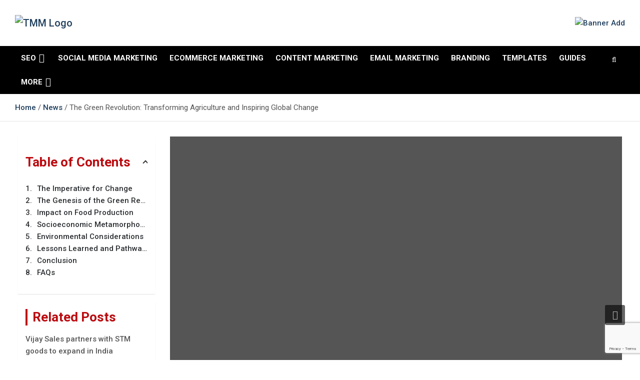

--- FILE ---
content_type: text/html; charset=UTF-8
request_url: https://themarketingmagazine.com/news/the-green-revolution-transforming-agriculture-and-inspiring-global-change/
body_size: 41168
content:
<!doctype html>
<html lang="en-US">
<head>
	<meta charset="UTF-8">
	<meta name="viewport" content="width=device-width, initial-scale=1, shrink-to-fit=no">
	<link rel="profile" href="https://gmpg.org/xfn/11">

	        <style>
            .bd_toc_container {
                transition: ease-in-out .5s !important;
            }
            .bd_toc_container {
                border-top-left-radius:     1px;
                border-top-right-radius:    1px;
                border-bottom-right-radius: 1px;
                border-bottom-left-radius:  1px;
            }
            .bd_toc_container {
                box-shadow: 0px
                            px
                            0px
                            0px
            ;
            }
            .bd_toc_container.scroll-to-fixed-fixed {
                margin: 0 !important;
            }
            .bd_toc_wrapper .bd_toc_header .bd_toc_switcher_hide_show_icon .bd_toc_arrow {
                border-color: #2c2f32            }
            .bd_toc_wrapper .bd_toc_header:hover .bd_toc_switcher_hide_show_icon .bd_toc_arrow {
                border-color: #2c2f32            }
            .bd_toc_header {
                border-top-left-radius:     0px;
                border-top-right-radius:    0px;
                border-bottom-right-radius: 0px;
                border-bottom-left-radius:  0px;
            }
            .bd_toc_wrapper .bd_toc_wrapper_item .bd_toc_content .bd_toc_content_list ul li a {
                border-top-left-radius:     10px;
                border-top-right-radius:    10px;
                border-bottom-right-radius: 10px;
                border-bottom-left-radius:  10px;
            }
            .bd_toc_container .bd_toc_wrapper .bd_toc_content.list-type-disc ul li a:before {
                background-color: #2c2f32;
                top: calc( 0px + 7px );
                left: calc( 0px - 12px );
            }

        </style>
        <meta name='robots' content='index, follow, max-image-preview:large, max-snippet:-1, max-video-preview:-1' />

	<!-- This site is optimized with the Yoast SEO plugin v21.9 - https://yoast.com/wordpress/plugins/seo/ -->
	<title>The Green Revolution: Transforming Agriculture and Inspiring Global Change - The Marketing Magazine</title>
	<meta name="description" content="Explore the transformative power of the Green Revolution, a pivotal moment in agricultural history. Discover how this movement revolutionized farming practices, increased food production, and inspired change worldwide." />
	<link rel="canonical" href="https://themarketingmagazine.com/news/the-green-revolution-transforming-agriculture-and-inspiring-global-change/" />
	<meta property="og:locale" content="en_US" />
	<meta property="og:type" content="article" />
	<meta property="og:title" content="The Green Revolution: Transforming Agriculture and Inspiring Global Change - The Marketing Magazine" />
	<meta property="og:description" content="Explore the transformative power of the Green Revolution, a pivotal moment in agricultural history. Discover how this movement revolutionized farming practices, increased food production, and inspired change worldwide." />
	<meta property="og:url" content="https://themarketingmagazine.com/news/the-green-revolution-transforming-agriculture-and-inspiring-global-change/" />
	<meta property="og:site_name" content="The Marketing Magazine" />
	<meta property="article:published_time" content="2023-06-13T09:17:48+00:00" />
	<meta property="article:modified_time" content="2024-04-15T08:45:04+00:00" />
	<meta property="og:image" content="https://themarketingmagazine.com/wp-content/uploads/2023/06/GREEN-REVOLUTION-1.jpg" />
	<meta property="og:image:width" content="800" />
	<meta property="og:image:height" content="420" />
	<meta property="og:image:type" content="image/jpeg" />
	<meta name="author" content="TMM Bureau" />
	<meta name="twitter:card" content="summary_large_image" />
	<meta name="twitter:label1" content="Written by" />
	<meta name="twitter:data1" content="TMM Bureau" />
	<meta name="twitter:label2" content="Est. reading time" />
	<meta name="twitter:data2" content="5 minutes" />
	<script type="application/ld+json" class="yoast-schema-graph">{"@context":"https://schema.org","@graph":[{"@type":"Article","@id":"https://themarketingmagazine.com/news/the-green-revolution-transforming-agriculture-and-inspiring-global-change/#article","isPartOf":{"@id":"https://themarketingmagazine.com/news/the-green-revolution-transforming-agriculture-and-inspiring-global-change/"},"author":{"name":"TMM Bureau","@id":"https://themarketingmagazine.com/#/schema/person/316803f29b8a8a2b1495a55e76f04724"},"headline":"The Green Revolution: Transforming Agriculture and Inspiring Global Change","datePublished":"2023-06-13T09:17:48+00:00","dateModified":"2024-04-15T08:45:04+00:00","mainEntityOfPage":{"@id":"https://themarketingmagazine.com/news/the-green-revolution-transforming-agriculture-and-inspiring-global-change/"},"wordCount":877,"commentCount":0,"publisher":{"@id":"https://themarketingmagazine.com/#organization"},"image":{"@id":"https://themarketingmagazine.com/news/the-green-revolution-transforming-agriculture-and-inspiring-global-change/#primaryimage"},"thumbnailUrl":"https://themarketingmagazine.com/wp-content/uploads/2023/06/GREEN-REVOLUTION-1.jpg","keywords":["Community engagement","Dr. Norman Borlaug","Forming a layout","green revolution"],"articleSection":["News"],"inLanguage":"en-US","potentialAction":[{"@type":"CommentAction","name":"Comment","target":["https://themarketingmagazine.com/news/the-green-revolution-transforming-agriculture-and-inspiring-global-change/#respond"]}]},{"@type":"WebPage","@id":"https://themarketingmagazine.com/news/the-green-revolution-transforming-agriculture-and-inspiring-global-change/","url":"https://themarketingmagazine.com/news/the-green-revolution-transforming-agriculture-and-inspiring-global-change/","name":"The Green Revolution: Transforming Agriculture and Inspiring Global Change - The Marketing Magazine","isPartOf":{"@id":"https://themarketingmagazine.com/#website"},"primaryImageOfPage":{"@id":"https://themarketingmagazine.com/news/the-green-revolution-transforming-agriculture-and-inspiring-global-change/#primaryimage"},"image":{"@id":"https://themarketingmagazine.com/news/the-green-revolution-transforming-agriculture-and-inspiring-global-change/#primaryimage"},"thumbnailUrl":"https://themarketingmagazine.com/wp-content/uploads/2023/06/GREEN-REVOLUTION-1.jpg","datePublished":"2023-06-13T09:17:48+00:00","dateModified":"2024-04-15T08:45:04+00:00","description":"Explore the transformative power of the Green Revolution, a pivotal moment in agricultural history. Discover how this movement revolutionized farming practices, increased food production, and inspired change worldwide.","breadcrumb":{"@id":"https://themarketingmagazine.com/news/the-green-revolution-transforming-agriculture-and-inspiring-global-change/#breadcrumb"},"inLanguage":"en-US","potentialAction":[{"@type":"ReadAction","target":["https://themarketingmagazine.com/news/the-green-revolution-transforming-agriculture-and-inspiring-global-change/"]}]},{"@type":"ImageObject","inLanguage":"en-US","@id":"https://themarketingmagazine.com/news/the-green-revolution-transforming-agriculture-and-inspiring-global-change/#primaryimage","url":"https://themarketingmagazine.com/wp-content/uploads/2023/06/GREEN-REVOLUTION-1.jpg","contentUrl":"https://themarketingmagazine.com/wp-content/uploads/2023/06/GREEN-REVOLUTION-1.jpg","width":800,"height":420,"caption":"GREEN REVOLUTION TO INSPIRE CHANGE"},{"@type":"BreadcrumbList","@id":"https://themarketingmagazine.com/news/the-green-revolution-transforming-agriculture-and-inspiring-global-change/#breadcrumb","itemListElement":[{"@type":"ListItem","position":1,"name":"Home","item":"https://themarketingmagazine.com/"},{"@type":"ListItem","position":2,"name":"The Green Revolution: Transforming Agriculture and Inspiring Global Change"}]},{"@type":"WebSite","@id":"https://themarketingmagazine.com/#website","url":"https://themarketingmagazine.com/","name":"The Marketing Magazine","description":"Changing the View of Marketing","publisher":{"@id":"https://themarketingmagazine.com/#organization"},"potentialAction":[{"@type":"SearchAction","target":{"@type":"EntryPoint","urlTemplate":"https://themarketingmagazine.com/?s={search_term_string}"},"query-input":"required name=search_term_string"}],"inLanguage":"en-US"},{"@type":"Organization","@id":"https://themarketingmagazine.com/#organization","name":"The Marketing Magazine","url":"https://themarketingmagazine.com/","logo":{"@type":"ImageObject","inLanguage":"en-US","@id":"https://themarketingmagazine.com/#/schema/logo/image/","url":"https://themarketingmagazine.com/wp-content/uploads/2022/12/cropped-cropped-themarketingmagazinelogo.png","contentUrl":"https://themarketingmagazine.com/wp-content/uploads/2022/12/cropped-cropped-themarketingmagazinelogo.png","width":249,"height":96,"caption":"The Marketing Magazine"},"image":{"@id":"https://themarketingmagazine.com/#/schema/logo/image/"}},{"@type":"Person","@id":"https://themarketingmagazine.com/#/schema/person/316803f29b8a8a2b1495a55e76f04724","name":"TMM Bureau","image":{"@type":"ImageObject","inLanguage":"en-US","@id":"https://themarketingmagazine.com/#/schema/person/image/","url":"https://secure.gravatar.com/avatar/708f1d8b6ddfb0c26c9acea5e7c6e0343eb08ac89d5bfd9f83780a4d403d6028?s=96&d=mm&r=g","contentUrl":"https://secure.gravatar.com/avatar/708f1d8b6ddfb0c26c9acea5e7c6e0343eb08ac89d5bfd9f83780a4d403d6028?s=96&d=mm&r=g","caption":"TMM Bureau"},"sameAs":["https://themarketingmagazine.com"],"url":"https://themarketingmagazine.com/author/magmark/"}]}</script>
	<!-- / Yoast SEO plugin. -->


<link rel='dns-prefetch' href='//sdk.cashfree.com' />
<link rel='dns-prefetch' href='//www.google.com' />
<link rel='dns-prefetch' href='//www.googletagmanager.com' />
<link rel='dns-prefetch' href='//fonts.googleapis.com' />
<link rel='dns-prefetch' href='//pagead2.googlesyndication.com' />
<link rel="alternate" type="application/rss+xml" title="The Marketing Magazine &raquo; Feed" href="https://themarketingmagazine.com/feed/" />
<link rel="alternate" type="application/rss+xml" title="The Marketing Magazine &raquo; Comments Feed" href="https://themarketingmagazine.com/comments/feed/" />
<link rel="alternate" type="application/rss+xml" title="The Marketing Magazine &raquo; The Green Revolution: Transforming Agriculture and Inspiring Global Change Comments Feed" href="https://themarketingmagazine.com/news/the-green-revolution-transforming-agriculture-and-inspiring-global-change/feed/" />
<link rel="alternate" title="oEmbed (JSON)" type="application/json+oembed" href="https://themarketingmagazine.com/wp-json/oembed/1.0/embed?url=https%3A%2F%2Fthemarketingmagazine.com%2Fnews%2Fthe-green-revolution-transforming-agriculture-and-inspiring-global-change%2F" />
<link rel="alternate" title="oEmbed (XML)" type="text/xml+oembed" href="https://themarketingmagazine.com/wp-json/oembed/1.0/embed?url=https%3A%2F%2Fthemarketingmagazine.com%2Fnews%2Fthe-green-revolution-transforming-agriculture-and-inspiring-global-change%2F&#038;format=xml" />
<style id='wp-img-auto-sizes-contain-inline-css' type='text/css'>
img:is([sizes=auto i],[sizes^="auto," i]){contain-intrinsic-size:3000px 1500px}
/*# sourceURL=wp-img-auto-sizes-contain-inline-css */
</style>
<link rel='stylesheet' id='cnss_font_awesome_css-css' href='https://themarketingmagazine.com/wp-content/plugins/easy-social-icons/css/font-awesome/css/all.min.css?ver=5.7.2' type='text/css' media='all' />
<link rel='stylesheet' id='cnss_font_awesome_v4_shims-css' href='https://themarketingmagazine.com/wp-content/plugins/easy-social-icons/css/font-awesome/css/v4-shims.min.css?ver=5.7.2' type='text/css' media='all' />
<link rel='stylesheet' id='cnss_css-css' href='https://themarketingmagazine.com/wp-content/plugins/easy-social-icons/css/cnss.css?ver=1.0' type='text/css' media='all' />
<link rel='stylesheet' id='mec-select2-style-css' href='https://themarketingmagazine.com/wp-content/plugins/modern-events-calendar-lite/assets/packages/select2/select2.min.css?ver=6.5.4' type='text/css' media='all' />
<link rel='stylesheet' id='mec-font-icons-css' href='https://themarketingmagazine.com/wp-content/plugins/modern-events-calendar-lite/assets/css/iconfonts.css?ver=6.9' type='text/css' media='all' />
<link rel='stylesheet' id='mec-frontend-style-css' href='https://themarketingmagazine.com/wp-content/plugins/modern-events-calendar-lite/assets/css/frontend.min.css?ver=6.5.4' type='text/css' media='all' />
<link rel='stylesheet' id='mec-tooltip-style-css' href='https://themarketingmagazine.com/wp-content/plugins/modern-events-calendar-lite/assets/packages/tooltip/tooltip.css?ver=6.9' type='text/css' media='all' />
<link rel='stylesheet' id='mec-tooltip-shadow-style-css' href='https://themarketingmagazine.com/wp-content/plugins/modern-events-calendar-lite/assets/packages/tooltip/tooltipster-sideTip-shadow.min.css?ver=6.9' type='text/css' media='all' />
<link rel='stylesheet' id='featherlight-css' href='https://themarketingmagazine.com/wp-content/plugins/modern-events-calendar-lite/assets/packages/featherlight/featherlight.css?ver=6.9' type='text/css' media='all' />
<link rel='stylesheet' id='mec-google-fonts-css' href='//fonts.googleapis.com/css?family=Montserrat%3A400%2C700%7CRoboto%3A100%2C300%2C400%2C700&#038;ver=6.9' type='text/css' media='all' />
<link rel='stylesheet' id='mec-lity-style-css' href='https://themarketingmagazine.com/wp-content/plugins/modern-events-calendar-lite/assets/packages/lity/lity.min.css?ver=6.9' type='text/css' media='all' />
<link rel='stylesheet' id='mec-general-calendar-style-css' href='https://themarketingmagazine.com/wp-content/plugins/modern-events-calendar-lite/assets/css/mec-general-calendar.css?ver=6.9' type='text/css' media='all' />
<link rel='stylesheet' id='wp-block-library-css' href='https://themarketingmagazine.com/wp-includes/css/dist/block-library/style.min.css?ver=6.9' type='text/css' media='all' />
<link rel='stylesheet' id='wc-blocks-style-css' href='https://themarketingmagazine.com/wp-content/plugins/woocommerce/assets/client/blocks/wc-blocks.css?ver=wc-10.1.2' type='text/css' media='all' />
<style id='global-styles-inline-css' type='text/css'>
:root{--wp--preset--aspect-ratio--square: 1;--wp--preset--aspect-ratio--4-3: 4/3;--wp--preset--aspect-ratio--3-4: 3/4;--wp--preset--aspect-ratio--3-2: 3/2;--wp--preset--aspect-ratio--2-3: 2/3;--wp--preset--aspect-ratio--16-9: 16/9;--wp--preset--aspect-ratio--9-16: 9/16;--wp--preset--color--black: #000000;--wp--preset--color--cyan-bluish-gray: #abb8c3;--wp--preset--color--white: #ffffff;--wp--preset--color--pale-pink: #f78da7;--wp--preset--color--vivid-red: #cf2e2e;--wp--preset--color--luminous-vivid-orange: #ff6900;--wp--preset--color--luminous-vivid-amber: #fcb900;--wp--preset--color--light-green-cyan: #7bdcb5;--wp--preset--color--vivid-green-cyan: #00d084;--wp--preset--color--pale-cyan-blue: #8ed1fc;--wp--preset--color--vivid-cyan-blue: #0693e3;--wp--preset--color--vivid-purple: #9b51e0;--wp--preset--gradient--vivid-cyan-blue-to-vivid-purple: linear-gradient(135deg,rgb(6,147,227) 0%,rgb(155,81,224) 100%);--wp--preset--gradient--light-green-cyan-to-vivid-green-cyan: linear-gradient(135deg,rgb(122,220,180) 0%,rgb(0,208,130) 100%);--wp--preset--gradient--luminous-vivid-amber-to-luminous-vivid-orange: linear-gradient(135deg,rgb(252,185,0) 0%,rgb(255,105,0) 100%);--wp--preset--gradient--luminous-vivid-orange-to-vivid-red: linear-gradient(135deg,rgb(255,105,0) 0%,rgb(207,46,46) 100%);--wp--preset--gradient--very-light-gray-to-cyan-bluish-gray: linear-gradient(135deg,rgb(238,238,238) 0%,rgb(169,184,195) 100%);--wp--preset--gradient--cool-to-warm-spectrum: linear-gradient(135deg,rgb(74,234,220) 0%,rgb(151,120,209) 20%,rgb(207,42,186) 40%,rgb(238,44,130) 60%,rgb(251,105,98) 80%,rgb(254,248,76) 100%);--wp--preset--gradient--blush-light-purple: linear-gradient(135deg,rgb(255,206,236) 0%,rgb(152,150,240) 100%);--wp--preset--gradient--blush-bordeaux: linear-gradient(135deg,rgb(254,205,165) 0%,rgb(254,45,45) 50%,rgb(107,0,62) 100%);--wp--preset--gradient--luminous-dusk: linear-gradient(135deg,rgb(255,203,112) 0%,rgb(199,81,192) 50%,rgb(65,88,208) 100%);--wp--preset--gradient--pale-ocean: linear-gradient(135deg,rgb(255,245,203) 0%,rgb(182,227,212) 50%,rgb(51,167,181) 100%);--wp--preset--gradient--electric-grass: linear-gradient(135deg,rgb(202,248,128) 0%,rgb(113,206,126) 100%);--wp--preset--gradient--midnight: linear-gradient(135deg,rgb(2,3,129) 0%,rgb(40,116,252) 100%);--wp--preset--font-size--small: 13px;--wp--preset--font-size--medium: 20px;--wp--preset--font-size--large: 36px;--wp--preset--font-size--x-large: 42px;--wp--preset--spacing--20: 0.44rem;--wp--preset--spacing--30: 0.67rem;--wp--preset--spacing--40: 1rem;--wp--preset--spacing--50: 1.5rem;--wp--preset--spacing--60: 2.25rem;--wp--preset--spacing--70: 3.38rem;--wp--preset--spacing--80: 5.06rem;--wp--preset--shadow--natural: 6px 6px 9px rgba(0, 0, 0, 0.2);--wp--preset--shadow--deep: 12px 12px 50px rgba(0, 0, 0, 0.4);--wp--preset--shadow--sharp: 6px 6px 0px rgba(0, 0, 0, 0.2);--wp--preset--shadow--outlined: 6px 6px 0px -3px rgb(255, 255, 255), 6px 6px rgb(0, 0, 0);--wp--preset--shadow--crisp: 6px 6px 0px rgb(0, 0, 0);}:where(.is-layout-flex){gap: 0.5em;}:where(.is-layout-grid){gap: 0.5em;}body .is-layout-flex{display: flex;}.is-layout-flex{flex-wrap: wrap;align-items: center;}.is-layout-flex > :is(*, div){margin: 0;}body .is-layout-grid{display: grid;}.is-layout-grid > :is(*, div){margin: 0;}:where(.wp-block-columns.is-layout-flex){gap: 2em;}:where(.wp-block-columns.is-layout-grid){gap: 2em;}:where(.wp-block-post-template.is-layout-flex){gap: 1.25em;}:where(.wp-block-post-template.is-layout-grid){gap: 1.25em;}.has-black-color{color: var(--wp--preset--color--black) !important;}.has-cyan-bluish-gray-color{color: var(--wp--preset--color--cyan-bluish-gray) !important;}.has-white-color{color: var(--wp--preset--color--white) !important;}.has-pale-pink-color{color: var(--wp--preset--color--pale-pink) !important;}.has-vivid-red-color{color: var(--wp--preset--color--vivid-red) !important;}.has-luminous-vivid-orange-color{color: var(--wp--preset--color--luminous-vivid-orange) !important;}.has-luminous-vivid-amber-color{color: var(--wp--preset--color--luminous-vivid-amber) !important;}.has-light-green-cyan-color{color: var(--wp--preset--color--light-green-cyan) !important;}.has-vivid-green-cyan-color{color: var(--wp--preset--color--vivid-green-cyan) !important;}.has-pale-cyan-blue-color{color: var(--wp--preset--color--pale-cyan-blue) !important;}.has-vivid-cyan-blue-color{color: var(--wp--preset--color--vivid-cyan-blue) !important;}.has-vivid-purple-color{color: var(--wp--preset--color--vivid-purple) !important;}.has-black-background-color{background-color: var(--wp--preset--color--black) !important;}.has-cyan-bluish-gray-background-color{background-color: var(--wp--preset--color--cyan-bluish-gray) !important;}.has-white-background-color{background-color: var(--wp--preset--color--white) !important;}.has-pale-pink-background-color{background-color: var(--wp--preset--color--pale-pink) !important;}.has-vivid-red-background-color{background-color: var(--wp--preset--color--vivid-red) !important;}.has-luminous-vivid-orange-background-color{background-color: var(--wp--preset--color--luminous-vivid-orange) !important;}.has-luminous-vivid-amber-background-color{background-color: var(--wp--preset--color--luminous-vivid-amber) !important;}.has-light-green-cyan-background-color{background-color: var(--wp--preset--color--light-green-cyan) !important;}.has-vivid-green-cyan-background-color{background-color: var(--wp--preset--color--vivid-green-cyan) !important;}.has-pale-cyan-blue-background-color{background-color: var(--wp--preset--color--pale-cyan-blue) !important;}.has-vivid-cyan-blue-background-color{background-color: var(--wp--preset--color--vivid-cyan-blue) !important;}.has-vivid-purple-background-color{background-color: var(--wp--preset--color--vivid-purple) !important;}.has-black-border-color{border-color: var(--wp--preset--color--black) !important;}.has-cyan-bluish-gray-border-color{border-color: var(--wp--preset--color--cyan-bluish-gray) !important;}.has-white-border-color{border-color: var(--wp--preset--color--white) !important;}.has-pale-pink-border-color{border-color: var(--wp--preset--color--pale-pink) !important;}.has-vivid-red-border-color{border-color: var(--wp--preset--color--vivid-red) !important;}.has-luminous-vivid-orange-border-color{border-color: var(--wp--preset--color--luminous-vivid-orange) !important;}.has-luminous-vivid-amber-border-color{border-color: var(--wp--preset--color--luminous-vivid-amber) !important;}.has-light-green-cyan-border-color{border-color: var(--wp--preset--color--light-green-cyan) !important;}.has-vivid-green-cyan-border-color{border-color: var(--wp--preset--color--vivid-green-cyan) !important;}.has-pale-cyan-blue-border-color{border-color: var(--wp--preset--color--pale-cyan-blue) !important;}.has-vivid-cyan-blue-border-color{border-color: var(--wp--preset--color--vivid-cyan-blue) !important;}.has-vivid-purple-border-color{border-color: var(--wp--preset--color--vivid-purple) !important;}.has-vivid-cyan-blue-to-vivid-purple-gradient-background{background: var(--wp--preset--gradient--vivid-cyan-blue-to-vivid-purple) !important;}.has-light-green-cyan-to-vivid-green-cyan-gradient-background{background: var(--wp--preset--gradient--light-green-cyan-to-vivid-green-cyan) !important;}.has-luminous-vivid-amber-to-luminous-vivid-orange-gradient-background{background: var(--wp--preset--gradient--luminous-vivid-amber-to-luminous-vivid-orange) !important;}.has-luminous-vivid-orange-to-vivid-red-gradient-background{background: var(--wp--preset--gradient--luminous-vivid-orange-to-vivid-red) !important;}.has-very-light-gray-to-cyan-bluish-gray-gradient-background{background: var(--wp--preset--gradient--very-light-gray-to-cyan-bluish-gray) !important;}.has-cool-to-warm-spectrum-gradient-background{background: var(--wp--preset--gradient--cool-to-warm-spectrum) !important;}.has-blush-light-purple-gradient-background{background: var(--wp--preset--gradient--blush-light-purple) !important;}.has-blush-bordeaux-gradient-background{background: var(--wp--preset--gradient--blush-bordeaux) !important;}.has-luminous-dusk-gradient-background{background: var(--wp--preset--gradient--luminous-dusk) !important;}.has-pale-ocean-gradient-background{background: var(--wp--preset--gradient--pale-ocean) !important;}.has-electric-grass-gradient-background{background: var(--wp--preset--gradient--electric-grass) !important;}.has-midnight-gradient-background{background: var(--wp--preset--gradient--midnight) !important;}.has-small-font-size{font-size: var(--wp--preset--font-size--small) !important;}.has-medium-font-size{font-size: var(--wp--preset--font-size--medium) !important;}.has-large-font-size{font-size: var(--wp--preset--font-size--large) !important;}.has-x-large-font-size{font-size: var(--wp--preset--font-size--x-large) !important;}
/*# sourceURL=global-styles-inline-css */
</style>

<style id='classic-theme-styles-inline-css' type='text/css'>
/*! This file is auto-generated */
.wp-block-button__link{color:#fff;background-color:#32373c;border-radius:9999px;box-shadow:none;text-decoration:none;padding:calc(.667em + 2px) calc(1.333em + 2px);font-size:1.125em}.wp-block-file__button{background:#32373c;color:#fff;text-decoration:none}
/*# sourceURL=/wp-includes/css/classic-themes.min.css */
</style>
<link rel='stylesheet' id='child-theme-generator-css' href='https://themarketingmagazine.com/wp-content/plugins/child-theme-generator/public/css/child-theme-generator-public.css?ver=1.0.0' type='text/css' media='all' />
<link rel='stylesheet' id='contact-form-7-css' href='https://themarketingmagazine.com/wp-content/plugins/contact-form-7/includes/css/styles.css?ver=5.9.8' type='text/css' media='all' />
<link rel='stylesheet' id='gdc-css' href='https://themarketingmagazine.com/wp-content/plugins/grid-shortcodes/css/gdc_custom_style.css?ver=6.9' type='text/css' media='all' />
<link rel='stylesheet' id='related-posts-by-taxonomy-css' href='https://themarketingmagazine.com/wp-content/plugins/related-posts-by-taxonomy/includes/assets/css/styles.css?ver=6.9' type='text/css' media='all' />
<link rel='stylesheet' id='usp_style-css' href='https://themarketingmagazine.com/wp-content/plugins/user-submitted-posts/resources/usp.css?ver=20231102' type='text/css' media='all' />
<link rel='stylesheet' id='woocommerce-layout-css' href='https://themarketingmagazine.com/wp-content/plugins/woocommerce/assets/css/woocommerce-layout.css?ver=10.1.2' type='text/css' media='all' />
<link rel='stylesheet' id='woocommerce-smallscreen-css' href='https://themarketingmagazine.com/wp-content/plugins/woocommerce/assets/css/woocommerce-smallscreen.css?ver=10.1.2' type='text/css' media='only screen and (max-width: 768px)' />
<link rel='stylesheet' id='woocommerce-general-css' href='https://themarketingmagazine.com/wp-content/plugins/woocommerce/assets/css/woocommerce.css?ver=10.1.2' type='text/css' media='all' />
<style id='woocommerce-inline-inline-css' type='text/css'>
.woocommerce form .form-row .required { visibility: visible; }
/*# sourceURL=woocommerce-inline-inline-css */
</style>
<link rel='stylesheet' id='hamburger.css-css' href='https://themarketingmagazine.com/wp-content/plugins/wp-responsive-menu/assets/css/wpr-hamburger.css?ver=3.1.8' type='text/css' media='all' />
<link rel='stylesheet' id='wprmenu.css-css' href='https://themarketingmagazine.com/wp-content/plugins/wp-responsive-menu/assets/css/wprmenu.css?ver=3.1.8' type='text/css' media='all' />
<style id='wprmenu.css-inline-css' type='text/css'>
@media only screen and ( max-width: 768px ) {html body div.wprm-wrapper {overflow: scroll;}#wprmenu_bar {background-image: url();background-size: cover ;background-repeat: repeat;}#wprmenu_bar {background-color: #000000;}html body div#mg-wprm-wrap .wpr_submit .icon.icon-search {color: #ffffff;}#wprmenu_bar .menu_title,#wprmenu_bar .wprmenu_icon_menu,#wprmenu_bar .menu_title a {color: #ffffff;}#wprmenu_bar .menu_title a {font-size: 22px;font-weight: normal;}#mg-wprm-wrap li.menu-item a {font-size: 15px;text-transform: uppercase;font-weight: normal;}#mg-wprm-wrap li.menu-item-has-children ul.sub-menu a {font-size: 15px;text-transform: uppercase;font-weight: normal;}#mg-wprm-wrap li.current-menu-item > a {background: #000000;}#mg-wprm-wrap li.current-menu-item > a,#mg-wprm-wrap li.current-menu-item span.wprmenu_icon{color: #ffffff !important;}#mg-wprm-wrap {background-color: #000000;}.cbp-spmenu-push-toright,.cbp-spmenu-push-toright .mm-slideout {left: 80% ;}.cbp-spmenu-push-toleft {left: -80% ;}#mg-wprm-wrap.cbp-spmenu-right,#mg-wprm-wrap.cbp-spmenu-left,#mg-wprm-wrap.cbp-spmenu-right.custom,#mg-wprm-wrap.cbp-spmenu-left.custom,.cbp-spmenu-vertical {width: 80%;max-width: 400px;}#mg-wprm-wrap ul#wprmenu_menu_ul li.menu-item a,div#mg-wprm-wrap ul li span.wprmenu_icon {color: #ffffff;}#mg-wprm-wrap ul#wprmenu_menu_ul li.menu-item:valid ~ a{color: #ffffff;}#mg-wprm-wrap ul#wprmenu_menu_ul li.menu-item a:hover {background: #000000;color: #ffffff !important;}div#mg-wprm-wrap ul>li:hover>span.wprmenu_icon {color: #ffffff !important;}.wprmenu_bar .hamburger-inner,.wprmenu_bar .hamburger-inner::before,.wprmenu_bar .hamburger-inner::after {background: #ffffff;}.wprmenu_bar .hamburger:hover .hamburger-inner,.wprmenu_bar .hamburger:hover .hamburger-inner::before,.wprmenu_bar .hamburger:hover .hamburger-inner::after {background: #ffffff;}#wprmenu_menu.left {width:80%;left: -80%;right: auto;}#wprmenu_menu.right {width:80%;right: -80%;left: auto;}.wprmenu_bar .hamburger {float: right;}.wprmenu_bar #custom_menu_icon.hamburger {top: px;right: 0px;float: right;background-color: #cccccc;}html body div#wprmenu_bar {height : 48px;}#mg-wprm-wrap.cbp-spmenu-left,#mg-wprm-wrap.cbp-spmenu-right,#mg-widgetmenu-wrap.cbp-spmenu-widget-left,#mg-widgetmenu-wrap.cbp-spmenu-widget-right {top: 48px !important;}.wpr_custom_menu #custom_menu_icon {display: block;}html { padding-top: 42px !important; }#wprmenu_bar,#mg-wprm-wrap { display: block; }div#wpadminbar { position: fixed; }}
/*# sourceURL=wprmenu.css-inline-css */
</style>
<link rel='stylesheet' id='wpr_icons-css' href='https://themarketingmagazine.com/wp-content/plugins/wp-responsive-menu/inc/assets/icons/wpr-icons.css?ver=3.1.8' type='text/css' media='all' />
<link rel='stylesheet' id='boomdevs-toc-css' href='https://themarketingmagazine.com/wp-content/plugins/top-table-of-contents/public/css/boomdevs-toc-public.css?ver=1.3.17' type='text/css' media='all' />
<link rel='stylesheet' id='brands-styles-css' href='https://themarketingmagazine.com/wp-content/plugins/woocommerce/assets/css/brands.css?ver=10.1.2' type='text/css' media='all' />
<link rel='stylesheet' id='bootstrap-style-css' href='https://themarketingmagazine.com/wp-content/themes/newscard/assets/library/bootstrap/css/bootstrap.min.css?ver=4.0.0' type='text/css' media='all' />
<link rel='stylesheet' id='font-awesome-style-css' href='https://themarketingmagazine.com/wp-content/themes/newscard/assets/library/font-awesome/css/font-awesome.css?ver=6.9' type='text/css' media='all' />
<link rel='stylesheet' id='newscard-google-fonts-css' href='//fonts.googleapis.com/css?family=Roboto%3A100%2C300%2C300i%2C400%2C400i%2C500%2C500i%2C700%2C700i&#038;ver=6.9' type='text/css' media='all' />
<link rel='stylesheet' id='newscard-style-css' href='https://themarketingmagazine.com/wp-content/themes/newscard/style.css?ver=6.9' type='text/css' media='all' />
<link rel='stylesheet' id='meks_ess-main-css' href='https://themarketingmagazine.com/wp-content/plugins/meks-easy-social-share/assets/css/main.css?ver=1.3' type='text/css' media='all' />
<link rel='stylesheet' id='fm-googlefonts-css' href='https://fonts.googleapis.com/css?family=Roboto+Condensed|Droid+Sans&#038;subset=greek,latin,greek-ext,vietnamese,cyrillic-ext,latin-ext,cyrillic&#038;display=swap' type='text/css' media='all' />
<link rel='stylesheet' id='fm-frontend-css' href='https://themarketingmagazine.com/wp-content/plugins/form-maker/css/styles.min.css?ver=1.15.34' type='text/css' media='all' />
<style id='fm-frontend-inline-css' type='text/css'>
.fm-form-container.fm-theme2 {width:100%;}.fm-form-container.fm-theme2 .fm-form {margin:10px auto;border-radius:0px;}.fm-form-container.fm-theme2 .fm-form .fm-header-bg {display:block;width:100%;background-color:#96afab;}.fm-form-container.fm-theme2 .fm-form .fm-header {width:100%;padding:10px 0!important;border-radius:0px;text-align:center;}.fm-form-container.fm-theme2 .fm-form .image_left_right.fm-header {padding: 0 !important;}.fm-form-container.fm-theme2 .fm-form .image_left_right > div {padding:10px 0!important;}.fm-form-container.fm-theme2 .fm-form.header_left_right .wdform-page-and-images {width:100%;}.fm-form-container.fm-theme2 .fm-form.header_left_right .fm-header {width:100%;}.fm-topbar .fm-form-container.fm-theme2 .fm-form .fm-header {width:40% !important;}.fm-form-container.fm-theme2 .fm-form .fm-header-title {font-size:24px;color:#ffffff;}.fm-form-container.fm-theme2 .fm-form .fm-header-description {font-size:15px;color:#607370;}.fm-form-container.fm-theme2 .fm-scrollbox {width:30%;}.fm-form-container.fm-theme2 .fm-minimize-text div {padding:10px;text-align:center;font-size:17px;font-weight:normal;border-radius:0px;}.fm-form-container.fm-theme2 .fm-minimize-text div {border-top:2px !important;border-top-style:solid !important;border-top-color:#96afab !important;}.fm-form-container.fm-theme2 .fm-minimize-text div {border-left:2px !important;border-left-style:solid !important;border-left-color:#96afab !important;}.fm-form-container.fm-theme2 .fm-minimize-text div {border-right:2px !important;border-right-style:solid !important;border-right-color:#96afab !important;}.fm-form-container.fm-theme2 .fm-minimize-text div {border-bottom:2px !important;border-bottom-style:solid !important;border-bottom-color:#96afab !important;}.fm-form-container.fm-theme2 .fm-minimize-text div:hover {background-color:#96afab;color:#607370;}.fm-form-container.fm-theme2 .fm-minimize-text div:hover { border-top:2px !important;border-top-style:solid !important;border-top-color:#96afab !important;}.fm-form-container.fm-theme2 .fm-minimize-text div:hover { border-left:2px !important;border-left-style:solid !important;border-left-color:#96afab !important;}.fm-form-container.fm-theme2 .fm-minimize-text div:hover { border-right:2px !important;border-right-style:solid !important;border-right-color:#96afab !important;}.fm-form-container.fm-theme2 .fm-minimize-text div:hover { border-bottom:2px !important;border-bottom-style:solid !important;border-bottom-color:#96afab !important;}.fm-form-container.fm-theme2 .fm-form .wdform-page-and-images {
        border-style: unset !important;width:100%;padding:10px;border-radius:0px;font-weight:normal;font-size:16px;color:#607370;}.fm-topbar .fm-form-container.fm-theme2 .fm-form .wdform-page-and-images {width:60% !important;}.fm-form-container.fm-theme2 .fm-form .mini_label {margin:0px;padding:0px 5px 0px 0px !important;font-weight:normal;font-size:14px !important;color:#868686;}.fm-form-container.fm-theme2 .fm-form .wdform-page-and-images label {font-size:16px;color:#607370;}.fm-form-container.fm-theme2 { margin: 0 auto; }.fm-form-container.fm-theme2 .fm-form .wdform_section {background: transparent;}.fm-form-container.fm-theme2.fm-form .wdform_column {margin:0px;padding:15px 20px;}.fm-form-container.fm-theme2 .fm-form .ui-slider {background:#ffffff !important;}.fm-form-container.fm-theme2 .fm-scrollbox .fm-scrollbox-form {margin:10px auto;}.fm-form-container.fm-theme2 .fm-popover .fm-popover-content {margin:10px auto;width:100%;}.fm-form-container.fm-theme2 .fm-pages.wdform_page_navigation {margin:10px auto%;}.fm-form-container.fm-theme2 .fm-form .wdform_footer {width:70%;margin:0 auto;padding:15px 0 0 0;font-weight:normal;font-size:16px;color:#607370;}.fm-form-container.fm-theme2 .fm-pages .page_active {margin:0 1px 0 0 ;padding:6px;background-color:#e74c3c;font-size:16px;font-weight:normal;color:#ffffff;border-radius:0px;}.fm-form-container.fm-theme2 .fm-pages .page_active {border-top:2px !important;border-top-style:solid !important;border-top-color:#e74c3c !important;}.fm-form-container.fm-theme2 .fm-pages .page_active {border-left:2px !important;border-left-style:solid !important;border-left-color:#e74c3c !important;}.fm-form-container.fm-theme2 .fm-pages .page_active {border-right:2px !important;border-right-style:solid !important;border-right-color:#e74c3c !important;}.fm-form-container.fm-theme2 .fm-pages .page_active {border-bottom:2px !important;border-bottom-style:solid !important;border-bottom-color:#e74c3c !important;}.fm-form-container.fm-theme2 .fm-pages .page_deactive {background-color:#ededed;margin:0 1px 0 0 ;padding:3px 5px;border-radius:0px;font-weight:normal;font-size:14px;color:#737373;}.fm-form-container.fm-theme2 .fm-pages .page_deactive {border-top:2px !important;border-top-style:solid !important;border-top-color:#ededed !important;}.fm-form-container.fm-theme2 .fm-pages .page_deactive {border-left:2px !important;border-left-style:solid !important;border-left-color:#ededed !important;}.fm-form-container.fm-theme2 .fm-pages .page_deactive {border-right:2px !important;border-right-style:solid !important;border-right-color:#ededed !important;}.fm-form-container.fm-theme2 .fm-pages .page_deactive {border-bottom:2px !important;border-bottom-style:solid !important;border-bottom-color:#ededed !important;}.fm-form-container.fm-theme2 .fm-pages .page_percentage_active {margin:0 1px 0 0 ;padding:6px;background-color:#e74c3c;font-weight:normal;font-size:16px;color:#ffffff;border-radius:0px;}.fm-form-container.fm-theme2 .fm-pages .page_percentage_active {border-top:2px !important;border-top-style:solid !important;border-top-color:#e74c3c !important;}.fm-form-container.fm-theme2 .fm-pages .page_percentage_active {border-left:2px !important;border-left-style:solid !important;border-left-color:#e74c3c !important;}.fm-form-container.fm-theme2 .fm-pages .page_percentage_active {border-right:2px !important;border-right-style:solid !important;border-right-color:#e74c3c !important;}.fm-form-container.fm-theme2 .fm-pages .page_percentage_active {border-bottom:2px !important;border-bottom-style:solid !important;border-bottom-color:#e74c3c !important;}.fm-form-container.fm-theme2 .fm-pages .page_percentage_deactive {width:100%;margin:0 1px 0 0 ;padding:3px 5px;background-color:#ededed;font-weight:normal;font-size:14px;color:#737373;border-radius:0px;}.fm-form-container.fm-theme2 .fm-pages .page_percentage_deactive {border-top:2px !important;border-top-style:solid !important;border-top-color:#ededed !important;}.fm-form-container.fm-theme2 .fm-pages .page_percentage_deactive {border-left:2px !important;border-left-style:solid !important;border-left-color:#ededed !important;}.fm-form-container.fm-theme2 .fm-pages .page_percentage_deactive {border-right:2px !important;border-right-style:solid !important;border-right-color:#ededed !important;}.fm-form-container.fm-theme2 .fm-pages .page_percentage_deactive {border-bottom:2px !important;border-bottom-style:solid !important;border-bottom-color:#ededed !important;}.fm-form-container.fm-theme2 .fm-action-buttons * {font-weight:normal;font-size:20px !important;color:#777777;}.fm-form-container.fm-theme2 .closing-form,
						 .fm-form-container.fm-theme2 .minimize-form {margin:0px;padding:0px;position:absolute;border-radius:0px;}.fm-form-container.fm-theme2 .closing-form {top:10px;right:10px;}.fm-form-container.fm-theme2 .minimize-form {top:10px;right: 43px;}.fm-form-container.fm-theme2 .closing-form:hover,
						 .fm-form-container.fm-theme2 .minimize-form:hover {color:#e74c3c;border:none;}.fm-form-container.fm-theme2 .fm-form .wdform-required {color:#ff1313;}.fm-form-container.fm-theme2 .fm-form input(not:active) {font-style:normal;color:#afafaf !important;}.fm-form-container.fm-theme2 .fm-form .file-picker {display: inline-block; width: 22px; height: 22px; background: url("../../../../wp-content/plugins/form-maker/images/themes/file-uploads/2.png");background-repeat:no-repeat;background-position-x:0%;background-position-y:10%;}.fm-form-container.fm-theme2 .fm-form .file-upload input {position: absolute; visibility: hidden;}.fm-form-container.fm-theme2 .fm-form {font-family:tahoma;}.fm-form-container.fm-theme2 .fm-form input[type="text"],
						 .fm-form-container.fm-theme2 .fm-form .ui-corner-all,
						 .fm-form-container.fm-theme2 .fm-form input[type="number"],
						 .fm-form-container.fm-theme2 .fm-form input[type=password],
						 .fm-form-container.fm-theme2 .fm-form input[type=url],
						 .fm-form-container.fm-theme2 .fm-form input[type=email],
						 .fm-form-container.fm-theme2 .fm-form textarea,
						 .fm-form-container.fm-theme2 .fm-form .StripeElement,
						 .fm-form-container.fm-theme2 .fm-form .ui-spinner-input,
						 .fm-form-container.fm-theme2 .fm-form select,
						 .fm-form-container.fm-theme2 .fm-form .captcha_img,
						 .fm-form-container.fm-theme2 .fm-form .arithmetic_captcha_img {height:40px;}.fm-form-container.fm-theme2 .fm-form input[type="text"],
              .fm-form-container.fm-theme2 .fm-form .ui-corner-all:not(.ui-spinner):not(.ui-slider-horizontal),
              .fm-form-container.fm-theme2 .fm-form input[type="number"],
						 .fm-form-container.fm-theme2 .fm-form input[type=password],
						 .fm-form-container.fm-theme2 .fm-form input[type=url],
						 .fm-form-container.fm-theme2 .fm-form input[type=email],
						 .fm-form-container.fm-theme2 .fm-form textarea,
						 .fm-form-container.fm-theme2 .fm-form .StripeElement,
						 .fm-form-container.fm-theme2 .fm-form .ui-spinner-input,
						 .fm-form-container.fm-theme2 .fm-form .file-upload-status,
						 .fm-form-container.fm-theme2 .fm-form select {padding:6px 10px;}.fm-form-container.fm-theme2 .fm-form input[type="text"],
              .fm-form-container.fm-theme2 .fm-form .ui-corner-all,
              .fm-form-container.fm-theme2 .fm-form input[type="number"],
						 .fm-form-container.fm-theme2 .fm-form input[type=password],
						 .fm-form-container.fm-theme2 .fm-form input[type=url],
						 .fm-form-container.fm-theme2 .fm-form input[type=email],
						 .fm-form-container.fm-theme2 .fm-form textarea,
						 .fm-form-container.fm-theme2 .fm-form .StripeElement,
						 .fm-form-container.fm-theme2 .fm-form .ui-spinner-input,
						 .fm-form-container.fm-theme2 .fm-form .file-upload-status,
						 .fm-form-container.fm-theme2 .fm-form .country-name,
						 .fm-form-container.fm-theme2 .fm-form select {background-color:#ffffff;font-weight:normal;font-size:14px;color:#868686;border-radius:0px !important;}.fm-form-container.fm-theme2 .fm-form input[type="text"]::placeholder,
              .fm-form-container.fm-theme2 .fm-form .ui-corner-all::placeholder,
              .fm-form-container.fm-theme2 .fm-form input[type="number"]::placeholder,
						 .fm-form-container.fm-theme2 .fm-form input[type=password]::placeholder,
						 .fm-form-container.fm-theme2 .fm-form input[type=url]::placeholder,
						 .fm-form-container.fm-theme2 .fm-form input[type=email]::placeholder,
						 .fm-form-container.fm-theme2 .fm-form textarea::placeholder,
						 .fm-form-container.fm-theme2 .fm-form .StripeElement::placeholder,
						 .fm-form-container.fm-theme2 .fm-form .ui-spinner-input::placeholder,
						 .fm-form-container.fm-theme2 .fm-form .file-upload-status::placeholder,
						 .fm-form-container.fm-theme2 .fm-form .country-name::placeholder,
						 .fm-form-container.fm-theme2 .fm-form select::placeholder {color:#868686; opacity:0.5;}.fm-form-container.fm-theme2 .fm-form .ui-slider-range {border-radius:0px 0 0 0px !important;}.fm-form-container.fm-theme2 .fm-form input[type="text"]:not(.ui-spinner-input),
									.fm-form-container.fm-theme2 .fm-form input[type="number"]:not(.ui-spinner-input),
									.fm-form-container.fm-theme2 .fm-form input[type=password],
									.fm-form-container.fm-theme2 .fm-form input[type=url],
									.fm-form-container.fm-theme2 .fm-form input[type=email],
									.fm-form-container.fm-theme2 .fm-form textarea,
									.fm-form-container.fm-theme2 .fm-form .StripeElement,
									.fm-form-container.fm-theme2 .fm-form .ui-spinner,
									.fm-form-container.fm-theme2 .fm-form .ui-slider,
									.fm-form-container.fm-theme2 .fm-form .ui-slider-handle,
									.fm-form-container.fm-theme2 .fm-form select {border-top:1px !important;border-top-style:solid !important;border-top-color:#dfdfdf !important;}.fm-form-container.fm-theme2 .fm-form .ui-slider-range {background:#dfdfdf !important;}.fm-form-container.fm-theme2 .fm-form input[type="text"]:not(.ui-spinner-input),
									.fm-form-container.fm-theme2 .fm-form input[type="number"]:not(.ui-spinner-input),
									.fm-form-container.fm-theme2 .fm-form input[type=password],
									.fm-form-container.fm-theme2 .fm-form input[type=url],
									.fm-form-container.fm-theme2 .fm-form input[type=email],
									.fm-form-container.fm-theme2 .fm-form textarea,
									.fm-form-container.fm-theme2 .fm-form .StripeElement,
									.fm-form-container.fm-theme2 .fm-form .ui-spinner,
									.fm-form-container.fm-theme2 .fm-form .ui-slider,
									.fm-form-container.fm-theme2 .fm-form .ui-slider-handle,
									.fm-form-container.fm-theme2 .fm-form select {border-left:1px !important;border-left-style:solid !important;border-left-color:#dfdfdf !important;}.fm-form-container.fm-theme2 .fm-form .ui-spinner-button {border-left:1px !important;border-left-style:solid !important;border-left-color:#dfdfdf !important;}.fm-form-container.fm-theme2 .fm-form .ui-slider-range {background:#dfdfdf !important;}.fm-form-container.fm-theme2 .fm-form input[type="text"]:not(.ui-spinner-input),
									.fm-form-container.fm-theme2 .fm-form input[type="number"]:not(.ui-spinner-input),
									.fm-form-container.fm-theme2 .fm-form input[type=password],
									.fm-form-container.fm-theme2 .fm-form input[type=url],
									.fm-form-container.fm-theme2 .fm-form input[type=email],
									.fm-form-container.fm-theme2 .fm-form textarea,
									.fm-form-container.fm-theme2 .fm-form .StripeElement,
									.fm-form-container.fm-theme2 .fm-form .ui-spinner,
									.fm-form-container.fm-theme2 .fm-form .ui-slider,
									.fm-form-container.fm-theme2 .fm-form .ui-slider-handle,
									.fm-form-container.fm-theme2 .fm-form select {border-right:1px !important;border-right-style:solid !important;border-right-color:#dfdfdf !important;}.fm-form-container.fm-theme2 .fm-form .ui-slider-range {background:#dfdfdf !important;}.fm-form-container.fm-theme2 .fm-form input[type="text"]:not(.ui-spinner-input),
									.fm-form-container.fm-theme2 .fm-form input[type="number"]:not(.ui-spinner-input),
									.fm-form-container.fm-theme2 .fm-form input[type=password],
									.fm-form-container.fm-theme2 .fm-form input[type=url],
									.fm-form-container.fm-theme2 .fm-form input[type=email],
									.fm-form-container.fm-theme2 .fm-form textarea,
									.fm-form-container.fm-theme2 .fm-form .StripeElement,
									.fm-form-container.fm-theme2 .fm-form .ui-spinner,
									.fm-form-container.fm-theme2 .fm-form .ui-slider,
									.fm-form-container.fm-theme2 .fm-form .ui-slider-handle,
									.fm-form-container.fm-theme2 .fm-form select {border-bottom:1px !important;border-bottom-style:solid !important;border-bottom-color:#dfdfdf !important;}.fm-form-container.fm-theme2 .fm-form .ui-slider-range {background:#dfdfdf !important;}.fm-form-container.fm-theme2 .fm-form select {background-color:#ffffff;background-image: url("../../../../wp-content/plugins/form-maker/images/themes/drop-downs/2.png");background-repeat:no-repeat;background-position-x: calc(100% - 8px);background-position-y: 50%;background-size: 12px;appearance:none;-moz-appearance:none;-webkit-appearance:none;}.rtl  .fm-form-container.fm-theme2 .fm-form select {background-position-x: 8px;}.fm-form-container.fm-theme2 .fm-form .radio-div label span {width:16px;height:16px;margin:0px 3px;background-color:#ffffff;border-radius:15px;min-width:16px;}.fm-form-container.fm-theme2 .fm-form .radio-div input[type="radio"]:checked + label span:after {content:""; display: block;width:6px;height:6px;margin:5px;background-color:#868686;border-radius:10px;}.fm-form-container.fm-theme2 .fm-form .radio-div label span {border-top:1px !important;border-top-style:solid !important;border-top-color:#868686 !important;}.fm-form-container.fm-theme2 .fm-form .radio-div label span {border-left:1px !important;border-left-style:solid !important;border-left-color:#868686 !important;}.fm-form-container.fm-theme2 .fm-form .radio-div label span {border-right:1px !important;border-right-style:solid !important;border-right-color:#868686 !important;}.fm-form-container.fm-theme2 .fm-form .radio-div label span {border-bottom:1px !important;border-bottom-style:solid !important;border-bottom-color:#868686 !important;}.fm-form-container.fm-theme2 .fm-form .checkbox-div label span {width:16px;height:16px;margin:0px 3px;background-color:#ffffff;border-radius:0px;min-width:16px;}.fm-form-container.fm-theme2 .fm-form .checkbox-div input[type="checkbox"]:checked + label span:after {content:""; display: block;width:16px;height:16px;margin:0px;background-image: url("../../../../wp-content/plugins/form-maker/images/themes/checkboxes/1.png");background-repeat:no-repeat;border-radius:0px;}.fm-form-container.fm-theme2 .fm-form .checkbox-div label span {border-top:1px !important;border-top-style:solid !important;border-top-color:#868686 !important;}.fm-form-container.fm-theme2 .fm-form .checkbox-div label span {border-left:1px !important;border-left-style:solid !important;border-left-color:#868686 !important;}.fm-form-container.fm-theme2 .fm-form .checkbox-div label span {border-right:1px !important;border-right-style:solid !important;border-right-color:#868686 !important;}.fm-form-container.fm-theme2 .fm-form .checkbox-div label span {border-bottom:1px !important;border-bottom-style:solid !important;border-bottom-color:#868686 !important;}.fm-form-container.fm-theme2 .button-submit,
						  .fm-form-container.fm-theme2 .button-reset {background-image: none; text-transform: none;}.fm-form-container.fm-theme2 .fm-form .button-submit {margin:0 15px 0 0 !important;padding:5px 8px !important;background-color:#e74c3c !important;background-image: none; border: none;font-weight:normal !important;font-size:16px !important;color:#ffffff !important;border-radius:0px !important;max-width:100%}.fm-form-container.fm-theme2 .fm-form .button-submit {border-top:1px !important;border-top-style:solid !important;border-top-color:#e74c3c !important;}.fm-form-container.fm-theme2 .fm-form .button-submit {border-left:1px !important;border-left-style:solid !important;border-left-color:#e74c3c !important;}.fm-form-container.fm-theme2 .fm-form .button-submit {border-right:1px !important;border-right-style:solid !important;border-right-color:#e74c3c !important;}.fm-form-container.fm-theme2 .fm-form .button-submit {border-bottom:1px !important;border-bottom-style:solid !important;border-bottom-color:#e74c3c !important;}.fm-form-container.fm-theme2 .fm-form .button-submit .fm-submit-loading.spinner{width:16px !important;height:16px !important;}.fm-form-container.fm-theme2 .fm-form .button-submit .fm-submit-loading.spinner:before{color:#ffffff !important;font-size:16px !important;}.fm-form-container.fm-theme2 .fm-form .button-submit:hover {background-color:#701e16 !important;color:#ffffff !important;}.fm-form-container.fm-theme2 .fm-form .button-submit:hover {border-top:1px !important;border-top-style:solid !important;border-top-color:#701e16 !important;}.fm-form-container.fm-theme2 .fm-form .button-submit:hover {border-left:1px !important;border-left-style:solid !important;border-left-color:#701e16 !important;}.fm-form-container.fm-theme2 .fm-form .button-submit:hover {border-right:1px !important;border-right-style:solid !important;border-right-color:#701e16 !important;}.fm-form-container.fm-theme2 .fm-form .button-submit:hover {border-bottom:1px !important;border-bottom-style:solid !important;border-bottom-color:#701e16 !important;}.fm-form-container.fm-theme2 .fm-form .button-reset,
		.fm-form-container.fm-theme2 .fm-form button { margin:0 15px 0 0 !important;padding:5px 8px !important;background-color:#96afab !important;background-image: none;font-weight:normal !important;font-size:16px !important;color:#ffffff !important;border-radius:0px;}.fm-form-container.fm-theme2 .fm-form .button-reset,
									 .fm-form-container.fm-theme2 .fm-form button:not(.button-submit) {border-top:1px !important;border-top-style:solid !important;border-top-color:#8a8a8a !important;}.fm-form-container.fm-theme2 .fm-form .button-reset,
									 .fm-form-container.fm-theme2 .fm-form button:not(.button-submit) {border-left:1px !important;border-left-style:solid !important;border-left-color:#8a8a8a !important;}.fm-form-container.fm-theme2 .fm-form .button-reset,
									 .fm-form-container.fm-theme2 .fm-form button:not(.button-submit) {border-right:1px !important;border-right-style:solid !important;border-right-color:#8a8a8a !important;}.fm-form-container.fm-theme2 .fm-form .button-reset,
									 .fm-form-container.fm-theme2 .fm-form button:not(.button-submit) {border-bottom:1px !important;border-bottom-style:solid !important;border-bottom-color:#8a8a8a !important;}.fm-form-container.fm-theme2 .fm-form .button-reset:hover,
							.fm-form-container.fm-theme2 .fm-form button:hover {background-color:#5a7784 !important;color:#ffffff !important;}.fm-form-container.fm-theme2 .fm-form .button-reset:hover,
										.fm-form-container.fm-theme2 .fm-form button:hover {border-top:1px !important;border-top-style:solid !important;border-top-color:#5a7784 !important;}.fm-form-container.fm-theme2 .fm-form .button-reset:hover,
										.fm-form-container.fm-theme2 .fm-form button:hover {border-left:1px !important;border-left-style:solid !important;border-left-color:#5a7784 !important;}.fm-form-container.fm-theme2 .fm-form .button-reset:hover,
										.fm-form-container.fm-theme2 .fm-form button:hover {border-right:1px !important;border-right-style:solid !important;border-right-color:#5a7784 !important;}.fm-form-container.fm-theme2 .fm-form .button-reset:hover,
										.fm-form-container.fm-theme2 .fm-form button:hover {border-bottom:1px !important;border-bottom-style:solid !important;border-bottom-color:#5a7784 !important;}.fm-form-container.fm-theme2 .fm-form .next-page div.wdform-page-button {margin:0px !important;padding:4px 10px !important;font-weight:normal !important;font-size:16px !important;color:#607370 !important;border-radius:0px;}.fm-form-container.fm-theme2 .fm-form .next-page div.wdform-page-button:hover {color:#96afab !important;}.fm-form-container.fm-theme2 .fm-minimize-text div {background-color:#96afab !important;color:#ffffff !important;}.fm-form-container.fm-theme2 .fm-form .previous-page div.wdform-page-button {width:100px !important;margin:0px !important;font-weight:normal !important;font-size:16px !important;color:#607370 !important;border-radius:0px;}.fm-form-container.fm-theme2 .fm-form .previous-page div.wdform-page-button:hover {color:#96afab !important;}.fm-form-container.fm-theme2 .fm-form input[type="radio"] {display: none;}
						.fm-form-container.fm-theme2 .fm-form input[type="checkbox"] {display: none;}
/*# sourceURL=fm-frontend-inline-css */
</style>
<link rel='stylesheet' id='popup-maker-site-css' href='//themarketingmagazine.com/wp-content/uploads/pum/pum-site-styles.css?generated=1716284645&#038;ver=1.18.5' type='text/css' media='all' />
<link rel='stylesheet' id='wqpmb-style-css' href='https://themarketingmagazine.com/wp-content/plugins/wc-quantity-plus-minus-button/assets/css/style.css?ver=1.0.0' type='text/css' media='all' />
<link rel='stylesheet' id='booster-extension-social-icons-css' href='https://themarketingmagazine.com/wp-content/plugins/booster-extension/assets/css/social-icons.min.css?ver=6.9' type='text/css' media='all' />
<link rel='stylesheet' id='booster-extension-style-css' href='https://themarketingmagazine.com/wp-content/plugins/booster-extension/assets/css/style.css?ver=6.9' type='text/css' media='all' />
<link rel='stylesheet' id='elementor-frontend-css' href='https://themarketingmagazine.com/wp-content/plugins/elementor/assets/css/frontend.min.css?ver=3.32.4' type='text/css' media='all' />
<link rel='stylesheet' id='eael-general-css' href='https://themarketingmagazine.com/wp-content/plugins/essential-addons-for-elementor-lite/assets/front-end/css/view/general.min.css?ver=6.3.3' type='text/css' media='all' />
<script type="text/javascript" src="https://themarketingmagazine.com/wp-includes/js/jquery/jquery.min.js?ver=3.7.1" id="jquery-core-js"></script>
<script type="text/javascript" src="https://themarketingmagazine.com/wp-includes/js/jquery/jquery-migrate.min.js?ver=3.4.1" id="jquery-migrate-js"></script>
<script type="text/javascript" src="https://themarketingmagazine.com/wp-includes/js/jquery/ui/core.min.js?ver=1.13.3" id="jquery-ui-core-js"></script>
<script type="text/javascript" src="https://themarketingmagazine.com/wp-content/plugins/easy-social-icons/js/cnss.js?ver=1.0" id="cnss_js-js"></script>
<script type="text/javascript" src="https://themarketingmagazine.com/wp-content/plugins/modern-events-calendar-lite/assets/js/mec-general-calendar.js?ver=6.5.4" id="mec-general-calendar-script-js"></script>
<script type="text/javascript" id="mec-frontend-script-js-extra">
/* <![CDATA[ */
var mecdata = {"day":"day","days":"days","hour":"hour","hours":"hours","minute":"minute","minutes":"minutes","second":"second","seconds":"seconds","elementor_edit_mode":"no","recapcha_key":"","ajax_url":"https://themarketingmagazine.com/wp-admin/admin-ajax.php","fes_nonce":"f5d931a3e0","current_year":"2025","current_month":"12","datepicker_format":"yy-mm-dd"};
//# sourceURL=mec-frontend-script-js-extra
/* ]]> */
</script>
<script type="text/javascript" src="https://themarketingmagazine.com/wp-content/plugins/modern-events-calendar-lite/assets/js/frontend.js?ver=6.5.4" id="mec-frontend-script-js"></script>
<script type="text/javascript" src="https://themarketingmagazine.com/wp-content/plugins/modern-events-calendar-lite/assets/js/events.js?ver=6.5.4" id="mec-events-script-js"></script>
<script type="text/javascript" src="https://themarketingmagazine.com/wp-content/plugins/child-theme-generator/public/js/child-theme-generator-public.js?ver=1.0.0" id="child-theme-generator-js"></script>
<script type="text/javascript" src="https://www.google.com/recaptcha/api.js?ver=20231102" id="usp_recaptcha-js"></script>
<script type="text/javascript" src="https://themarketingmagazine.com/wp-content/plugins/user-submitted-posts/resources/jquery.chosen.js?ver=20231102" id="usp_chosen-js"></script>
<script type="text/javascript" src="https://themarketingmagazine.com/wp-content/plugins/user-submitted-posts/resources/jquery.cookie.js?ver=20231102" id="usp_cookie-js"></script>
<script type="text/javascript" src="https://themarketingmagazine.com/wp-content/plugins/user-submitted-posts/resources/jquery.parsley.min.js?ver=20231102" id="usp_parsley-js"></script>
<script type="text/javascript" id="usp_core-js-before">
/* <![CDATA[ */
var usp_custom_field = "usp_custom_field"; var usp_custom_field_2 = "usp_custom_field_2"; var usp_custom_checkbox = "usp_custom_checkbox"; var usp_case_sensitivity = "false"; var usp_challenge_response = "2"; var usp_min_images = 0; var usp_max_images = 1; var usp_parsley_error = "Incorrect response."; var usp_multiple_cats = 1; var usp_existing_tags = 0; var usp_recaptcha_disp = "show"; var usp_recaptcha_vers = "2"; var usp_recaptcha_key = ""; 
//# sourceURL=usp_core-js-before
/* ]]> */
</script>
<script type="text/javascript" src="https://themarketingmagazine.com/wp-content/plugins/user-submitted-posts/resources/jquery.usp.core.js?ver=20231102" id="usp_core-js"></script>
<script type="text/javascript" src="https://themarketingmagazine.com/wp-content/plugins/woocommerce/assets/js/jquery-blockui/jquery.blockUI.min.js?ver=2.7.0-wc.10.1.2" id="jquery-blockui-js" defer="defer" data-wp-strategy="defer"></script>
<script type="text/javascript" id="wc-add-to-cart-js-extra">
/* <![CDATA[ */
var wc_add_to_cart_params = {"ajax_url":"/wp-admin/admin-ajax.php","wc_ajax_url":"/?wc-ajax=%%endpoint%%","i18n_view_cart":"View cart","cart_url":"https://themarketingmagazine.com/cart/","is_cart":"","cart_redirect_after_add":"yes"};
//# sourceURL=wc-add-to-cart-js-extra
/* ]]> */
</script>
<script type="text/javascript" src="https://themarketingmagazine.com/wp-content/plugins/woocommerce/assets/js/frontend/add-to-cart.min.js?ver=10.1.2" id="wc-add-to-cart-js" defer="defer" data-wp-strategy="defer"></script>
<script type="text/javascript" src="https://themarketingmagazine.com/wp-content/plugins/woocommerce/assets/js/js-cookie/js.cookie.min.js?ver=2.1.4-wc.10.1.2" id="js-cookie-js" defer="defer" data-wp-strategy="defer"></script>
<script type="text/javascript" id="woocommerce-js-extra">
/* <![CDATA[ */
var woocommerce_params = {"ajax_url":"/wp-admin/admin-ajax.php","wc_ajax_url":"/?wc-ajax=%%endpoint%%","i18n_password_show":"Show password","i18n_password_hide":"Hide password"};
//# sourceURL=woocommerce-js-extra
/* ]]> */
</script>
<script type="text/javascript" src="https://themarketingmagazine.com/wp-content/plugins/woocommerce/assets/js/frontend/woocommerce.min.js?ver=10.1.2" id="woocommerce-js" defer="defer" data-wp-strategy="defer"></script>
<script type="text/javascript" src="https://themarketingmagazine.com/wp-content/plugins/wp-responsive-menu/assets/js/modernizr.custom.js?ver=3.1.8" id="modernizr-js"></script>
<script type="text/javascript" src="https://themarketingmagazine.com/wp-content/plugins/wp-responsive-menu/assets/js/touchSwipe.js?ver=3.1.8" id="touchSwipe-js"></script>
<script type="text/javascript" id="wprmenu.js-js-extra">
/* <![CDATA[ */
var wprmenu = {"zooming":"","from_width":"768","push_width":"400","menu_width":"80","parent_click":"","swipe":"","enable_overlay":""};
//# sourceURL=wprmenu.js-js-extra
/* ]]> */
</script>
<script type="text/javascript" src="https://themarketingmagazine.com/wp-content/plugins/wp-responsive-menu/assets/js/wprmenu.js?ver=3.1.8" id="wprmenu.js-js"></script>
<script type="text/javascript" src="https://themarketingmagazine.com/wp-includes/js/jquery/ui/effect.min.js?ver=1.13.3" id="jquery-effects-core-js"></script>
<script type="text/javascript" src="https://themarketingmagazine.com/wp-includes/js/jquery/ui/effect-shake.min.js?ver=1.13.3" id="jquery-effects-shake-js"></script>
<script type="text/javascript" id="fm-frontend-js-extra">
/* <![CDATA[ */
var fm_objectL10n = {"states":{"":"","Alabama":"Alabama","Alaska":"Alaska","Arizona":"Arizona","Arkansas":"Arkansas","California":"California","Colorado":"Colorado","Connecticut":"Connecticut","Delaware":"Delaware","District Of Columbia":"District Of Columbia","Florida":"Florida","Georgia":"Georgia","Hawaii":"Hawaii","Idaho":"Idaho","Illinois":"Illinois","Indiana":"Indiana","Iowa":"Iowa","Kansas":"Kansas","Kentucky":"Kentucky","Louisiana":"Louisiana","Maine":"Maine","Maryland":"Maryland","Massachusetts":"Massachusetts","Michigan":"Michigan","Minnesota":"Minnesota","Mississippi":"Mississippi","Missouri":"Missouri","Montana":"Montana","Nebraska":"Nebraska","Nevada":"Nevada","New Hampshire":"New Hampshire","New Jersey":"New Jersey","New Mexico":"New Mexico","New York":"New York","North Carolina":"North Carolina","North Dakota":"North Dakota","Ohio":"Ohio","Oklahoma":"Oklahoma","Oregon":"Oregon","Pennsylvania":"Pennsylvania","Rhode Island":"Rhode Island","South Carolina":"South Carolina","South Dakota":"South Dakota","Tennessee":"Tennessee","Texas":"Texas","Utah":"Utah","Vermont":"Vermont","Virginia":"Virginia","Washington":"Washington","West Virginia":"West Virginia","Wisconsin":"Wisconsin","Wyoming":"Wyoming"},"provinces":{"":"","Alberta":"Alberta","British Columbia":"British Columbia","Manitoba":"Manitoba","New Brunswick":"New Brunswick","Newfoundland and Labrador":"Newfoundland and Labrador","Northwest Territories":"Northwest Territories","Nova Scotia":"Nova Scotia","Nunavut":"Nunavut","Ontario":"Ontario","Prince Edward Island":"Prince Edward Island","Quebec":"Quebec","Saskatchewan":"Saskatchewan","Yukon":"Yukon"},"plugin_url":"https://themarketingmagazine.com/wp-content/plugins/form-maker","form_maker_admin_ajax":"https://themarketingmagazine.com/wp-admin/admin-ajax.php","fm_file_type_error":"Can not upload this type of file","fm_file_type_allowed_size_error":"The file exceeds the allowed size of %s KB.","fm_field_is_required":"Field is required.","fm_min_max_check_1":"The ","fm_min_max_check_2":" value must be between ","fm_spinner_check":"Value must be between ","fm_clear_data":"Are you sure you want to clear saved data?","fm_grading_text":"Your score should be less than","time_validation":"This is not a valid time value.","number_validation":"This is not a valid number value.","date_validation":"This is not a valid date value.","year_validation":"The year must be between %%start%% and %%end%%","fm_frontend_ajax_url":"https://themarketingmagazine.com/wp-admin/admin-ajax.php"};
var fm_ajax = {"ajaxnonce":"2985a86e47"};
//# sourceURL=fm-frontend-js-extra
/* ]]> */
</script>
<script type="text/javascript" src="https://themarketingmagazine.com/wp-content/plugins/form-maker/js/scripts.min.js?ver=1.15.34" id="fm-frontend-js"></script>
<script type="text/javascript" src="https://themarketingmagazine.com/wp-content/uploads/form-maker-frontend/js/fm-script-6.js?ver=266726927" id="fm-script-6-js"></script>

<!-- Google tag (gtag.js) snippet added by Site Kit -->

<!-- Google Analytics snippet added by Site Kit -->
<script type="text/javascript" src="https://www.googletagmanager.com/gtag/js?id=G-YVL4SXRWR3" id="google_gtagjs-js" async></script>
<script type="text/javascript" id="google_gtagjs-js-after">
/* <![CDATA[ */
window.dataLayer = window.dataLayer || [];function gtag(){dataLayer.push(arguments);}
gtag("set","linker",{"domains":["themarketingmagazine.com"]});
gtag("js", new Date());
gtag("set", "developer_id.dZTNiMT", true);
gtag("config", "G-YVL4SXRWR3");
//# sourceURL=google_gtagjs-js-after
/* ]]> */
</script>

<!-- End Google tag (gtag.js) snippet added by Site Kit -->
<link rel="EditURI" type="application/rsd+xml" title="RSD" href="https://themarketingmagazine.com/xmlrpc.php?rsd" />
<style type="text/css">
		ul.cnss-social-icon li.cn-fa-icon a{background-color:#666666!important;}
		ul.cnss-social-icon li.cn-fa-icon a:hover{background-color:#333333!important;color:#ffffff!important;}
		</style><meta name="generator" content="Site Kit by Google 1.130.0" /><link rel="pingback" href="https://themarketingmagazine.com/xmlrpc.php">	<noscript><style>.woocommerce-product-gallery{ opacity: 1 !important; }</style></noscript>
	
<!-- Google AdSense meta tags added by Site Kit -->
<meta name="google-adsense-platform-account" content="ca-host-pub-2644536267352236">
<meta name="google-adsense-platform-domain" content="sitekit.withgoogle.com">
<!-- End Google AdSense meta tags added by Site Kit -->
<meta name="generator" content="Elementor 3.32.4; features: additional_custom_breakpoints; settings: css_print_method-external, google_font-enabled, font_display-swap">
			<style>
				.e-con.e-parent:nth-of-type(n+4):not(.e-lazyloaded):not(.e-no-lazyload),
				.e-con.e-parent:nth-of-type(n+4):not(.e-lazyloaded):not(.e-no-lazyload) * {
					background-image: none !important;
				}
				@media screen and (max-height: 1024px) {
					.e-con.e-parent:nth-of-type(n+3):not(.e-lazyloaded):not(.e-no-lazyload),
					.e-con.e-parent:nth-of-type(n+3):not(.e-lazyloaded):not(.e-no-lazyload) * {
						background-image: none !important;
					}
				}
				@media screen and (max-height: 640px) {
					.e-con.e-parent:nth-of-type(n+2):not(.e-lazyloaded):not(.e-no-lazyload),
					.e-con.e-parent:nth-of-type(n+2):not(.e-lazyloaded):not(.e-no-lazyload) * {
						background-image: none !important;
					}
				}
			</style>
					<style type="text/css">
					.site-title,
			.site-description {
				position: absolute;
				clip: rect(1px, 1px, 1px, 1px);
			}
				</style>
		<style type="text/css" id="custom-background-css">
body.custom-background { background-color: #ffffff; }
</style>
	
<!-- Google AdSense snippet added by Site Kit -->
<script type="text/javascript" async="async" src="https://pagead2.googlesyndication.com/pagead/js/adsbygoogle.js?client=ca-pub-9773009260363069&amp;host=ca-host-pub-2644536267352236" crossorigin="anonymous"></script>

<!-- End Google AdSense snippet added by Site Kit -->

<!-- Google Tag Manager snippet added by Site Kit -->
<script type="text/javascript">
/* <![CDATA[ */

			( function( w, d, s, l, i ) {
				w[l] = w[l] || [];
				w[l].push( {'gtm.start': new Date().getTime(), event: 'gtm.js'} );
				var f = d.getElementsByTagName( s )[0],
					j = d.createElement( s ), dl = l != 'dataLayer' ? '&l=' + l : '';
				j.async = true;
				j.src = 'https://www.googletagmanager.com/gtm.js?id=' + i + dl;
				f.parentNode.insertBefore( j, f );
			} )( window, document, 'script', 'dataLayer', 'GTM-P8S9TKR' );
			
/* ]]> */
</script>

<!-- End Google Tag Manager snippet added by Site Kit -->
<style type="text/css">.bd_toc_container{width:100%!important;}.bd_toc_wrapper{padding-top:0px!important;padding-right:0px!important;padding-bottom:0px!important;padding-left:0px!important;}.bd_toc_container{margin-top:0px!important;margin-bottom:0px!important;}.bd_toc_container{border-top-width:0px!important;border-right-width:0px!important;border-bottom-width:0px!important;border-left-width:0px!important;border-color:#e5e5e5!important;border-style:solid!important;}.bd_toc_header_title{font-size:26px!important;}.bd_toc_wrapper .bd_toc_header .bd_toc_header_title{color:#bc0a0f!important;}.bd_toc_wrapper .bd_toc_header:hover .bd_toc_header_title{color:#bc0a0f!important;}.bd_toc_header{padding-top:0px!important;padding-right:0px!important;padding-bottom:20px!important;padding-left:0px!important;}.bd_toc_header.active{margin-top:0px!important;margin-right:0px!important;margin-bottom:0px!important;margin-left:0px!important;}.bd_toc_content_list .bd_toc_content_list_item ul > li > a{font-size:15px!important;}.bd_toc_wrapper .bd_toc_wrapper_item .bd_toc_content .bd_toc_content_list_item ul li a{padding-top:0px!important;padding-right:0px!important;padding-bottom:0px!important;padding-left:0px!important;}.bd_toc_wrapper .bd_toc_wrapper_item .bd_toc_content .bd_toc_content_list_item ul li a{margin-top:0px!important;margin-right:0px!important;margin-bottom:0px!important;margin-left:0px!important;}.bd_toc_wrapper .bd_toc_wrapper_item .bd_toc_content .bd_toc_content_list ul li a{border-top-width:0px;border-right-width:0px;border-bottom-width:0px;border-left-width:0px;border-color:#ffffff;border-style:solid;}.bd_toc_wrapper .bd_toc_wrapper_item .bd_toc_content .bd_toc_content_list ul li.current > a{border-top-width:0px;border-right-width:0px;border-bottom-width:0px;border-left-width:0px;border-color:#ffffff;border-style:solid;}.bd_toc_wrapper .bd_toc_wrapper_item .bd_toc_content .bd_toc_content_list ul li a, .bd_toc_container .bd_toc_wrapper .bd_toc_content_list_item ul li .collaps-button .toggle-icon{color:#2c2f32;}.bd_toc_wrapper .bd_toc_wrapper_item .bd_toc_content .bd_toc_content_list ul li a:hover, .bd_toc_container .bd_toc_wrapper .bd_toc_content_list_item ul li .collaps-button .toggle-icon:hover{color:#2c2f32;}.bd_toc_wrapper .bd_toc_wrapper_item .bd_toc_content .bd_toc_content_list ul li.current > a,.bd_toc_container .bd_toc_wrapper .bd_toc_content_list_item ul li.current>.collaps-button .toggle-icon{color:#2c2f32;}</style><link rel="icon" href="https://themarketingmagazine.com/wp-content/uploads/2021/12/cropped-fb-logo-32x32.jpg" sizes="32x32" />
<link rel="icon" href="https://themarketingmagazine.com/wp-content/uploads/2021/12/cropped-fb-logo-192x192.jpg" sizes="192x192" />
<link rel="apple-touch-icon" href="https://themarketingmagazine.com/wp-content/uploads/2021/12/cropped-fb-logo-180x180.jpg" />
<meta name="msapplication-TileImage" content="https://themarketingmagazine.com/wp-content/uploads/2021/12/cropped-fb-logo-270x270.jpg" />
		<style type="text/css" id="wp-custom-css">
			.back-to-top a {
    background-color: #000000; 
}

input[type="reset"]:hover, input[type="button"]:hover, input[type="submit"]:hover, button:hover {
    background-color: #000000;
    color: #ffffff;
}

.widget ul li a:hover {
    color: #000000;
    text-decoration: none;
}

.navigation.post-navigation .nav-links a:hover {
    text-decoration: underline;
    color: #73c506;
}

.entry-meta .tag-links a {
    display: inline-block;
    color: #73c506;
}

::selection {
    background: #0000FF;
    color: #fff;
}

a, a:hover {
    color: #1baf09;
	  font-weight: 500;
}

.toc {
    display: flex;
    flex-wrap: wrap;
		padding-top: 20px;
    justify-content: space-between;
    margin: 0 auto; /* Center the container horizontally */
    max-width: 100%; /* Set a maximum width for the container */
  }

  /* One column taking up 20% of the width */
 .toc-1 {
    flex-basis: 27%;
    background-color: #f2f2f27a;
    padding: 10px;
    box-sizing: border-box;
    line-height: 1.5;
    height: auto;
}

  /* Two columns taking up 80% of the width */
  .toc-2 {
    flex-basis: calc(72% - 10px); /* Minus the space between columns */
    
    padding: 10px;
    box-sizing: border-box;
  }

  /* Clearfix for older browsers */
  .clearfix::after {
    content: "";
    clear: both;
    display: table;
  }

  /* Responsive styles */
  @media (max-width: 768px) {
    .toc-1, .toc-2 {
      flex-basis: 100%; /* Full width on smaller screens */
    }
  }

body, input, textarea, select {
    color: #555555;
    font: 15px 'Roboto', sans-serif;
    line-height: 1.6;
    word-wrap: break-word;
}

@media (min-width: 992px){
.col-lg-4 {
    -webkit-box-flex: 0;
    -ms-flex: 0 0 24.333333%;
    flex: 0 0 24.333333%;
    max-width: 24.333333%;
}
}

@media (min-width: 992px){
.col-lg-8 {
    -webkit-box-flex: 0;
    -ms-flex: 0 0 74.666667%;
    flex: 0 0 74.666667%;
    max-width: 74.666667%;
	}
}

.mywpglossary-list-entry-title {
    margin-top: 1rem;
    margin-bottom: 1rem;
    font-size: 20px;
    font-weight: 500;
}

.mywpglossary-list-letter {
    margin-top: 1rem;
    margin-bottom: 1rem;
    font-size: 28px;
    font-weight: 700;
    color: mediumseagreen;
}

.mywpglossary-letters {
    display: inline;
    display: -webkit-flex;
    display: flex;
    -webkit-flex-wrap: wrap;
    flex-wrap: unset;
    padding-top: 20px;
    font-size: 20px;
    color: #628532;
}

.widget ul li {
    margin-bottom: 10px;
}

.widget-area .widget.newscard-widget-recent-posts {
	background-color: #ffffff00;
}

.widget {
	background-color: #ffffff00;
	margin-bottom: 15px
}

.post, .hentry, .product.type-product, .type-attachment {
	background-color: #ffffff00;
}

.elementor-widget-tabs .elementor-tab-desktop-title {
    position: relative;
    padding: 10px 10px;
    font-weight: 700;
    line-height: 1;
    border: solid transparent;
}
a, a:hover {
    color: #126ec7;
}

.post-col .entry-meta, .post-boxed .entry-meta {
    margin-bottom: 5px;
    display: none;
}
.post-block .entry-title, .post-block .entry-meta, .post-block .entry-meta a {
    text-shadow: 0 0 1px rgb(0 0 0 / 60%);
    display: none;
}
.navigation-bar {
    background-color: #000000;
}
.top-stories-bar .top-stories-label .flash-icon:after {
    border: 1px solid #000000;
}
.top-stories-bar .top-stories-label .flash-icon:before {
    border: 1px solid #000000;
}
.top-stories-bar .top-stories-label .flash-icon {
    background-color: #000000;
}
.post-img-wrap .entry-meta .cat-links a, .post-img-wrap + .entry-header .entry-meta .cat-links a {
    background-color: #a1a1a1;
    color: #ffffff;
}

.entry-meta .cat-links a {
    color: #8bc53b;
}
.navigation.pagination .current, .navigation.pagination a:hover {
    color: #fff;
    background-color: #203f5d;
}
input[type="reset"], input[type="button"], input[type="submit"], button {
    background-color: #203f5d;
}
.stories-title {
border-left: 4px solid #8bc53b;
}
.widget-title {
    border-left: 4px solid #8bc53b;
}
a, a:hover {
    color: #203f5d;
}

.entry-meta .author, .entry-meta > div {
    display: none;
}
.entry-meta > div:after {
    content: "/";
	display: none;
}
.wp-block-button__link {
    color: #fff;
    background-color: #8bc53b;
	  padding: 15px 40px 15px 40px;
    font-size: 20px;
}

.post-boxed .post-img-wrap .entry-meta {
    position: absolute;
    left: 15px;
    right: 15px;
    bottom: 0;
    display: none;
}
.post-boxed.inlined .entry-meta.category-meta {
    margin-bottom: 3px;
    display: none;
}
.post .post-featured-image .entry-meta.category-meta, .hentry .post-featured-image .entry-meta.category-meta {
    position: absolute;
    bottom: 0;
    left: 15px;
    right: 15px;
    margin-bottom: 5px;
    display: none;
}
.entry-meta .cat-links a {
    color: #ffffff;
    background-color: #BC0A0F;
    padding: 4px 6px 4px 6px;
    display: block;
}

.post-img-wrap .entry-meta .cat-links a, .post-img-wrap + .entry-header .entry-meta .cat-links a {
    background-color: #a1a1a1;
    color: #ffffff;
    display: none;
}

.entry-title {
    font-size: 42px;
    font-weight: 700;
    color: #333333;
    margin: 0 0 10px;
}
.h3, h3 {
    font-size: 1.45rem;
}

@media (max-width: 991px){
.navigation-bar {
    background-color: #000000;
    display: none;
}

.navbar-brand {
    padding-top: 8px;
    padding-bottom: 8px;
    white-space: normal;
    width: 70%;
    margin: auto;
}

div#mg-wprm-wrap form.wpr-search-form button.wpr_submit {
    position: absolute;
    top: 22px;
    right: -4px;
   background-color: transparent;
    color: #000;
    width: 35px;
    height: 35px;
    padding: 0 8px;
    border: none;
}	
}

.main-navigation a {
    color: #ffffff;
    display: block;
    padding: 12px;
    font-weight: 700;
}

.site-info .copyright .theme-link, .site-info .copyright .privacy-link, .site-info .copyright .author-link, .site-info .copyright .wp-link, .site-info .copyright .custom-content {
    display: block;
    padding-right: 8px;
    margin-bottom: 8px;
    text-align: center;
}

#tta__listent_content_2.tta__listent_content {
    margin-bottom: 20px;
	  padding: 3px 30px;
}

#tta__listent_content_1.tta__listent_content {
    margin-bottom: 20px;
	  padding: 3px 30px;
}
#tta__listent_content_3.tta__listent_content {
    margin-bottom: 20px;
	  padding: 3px 30px;
}

.site-main .type-page {
    background-color: #ffffff1c;
    box-shadow: 0 1px 1px rgb(0 0 0 / 10%);
    -webkit-box-shadow: 0 1px 1px rgb(0 0 0 / 10%);
    -moz-box-shadow: 0 1px 1px rgba(0, 0, 0, 0.1);
    padding: 10px;
    margin-bottom: 20px;
}

.top-stories-bar .top-stories-label .flash-icon {
    background-color: #000000;
}

.btn-theme {
    background-color: #000000;
}

.btn-theme:hover {
    background-color: #251f2d;
}

.pum-theme-787 .pum-container, .pum-theme-lightbox .pum-container {
    border: 8px solid #000000;
}
input[type="reset"], input[type="button"], input[type="submit"], button {
    background-color: #000000;
}

.pum-theme-787 .pum-content + .pum-close, .pum-theme-lightbox .pum-content + .pum-close {
    background-color: #000000;
}

.top-stories-bar .top-stories-lists .marquee a {
    color: #000000;
}

.top-stories-bar .top-stories-lists .marquee a:hover {
    color: #BC0A0F;
}

.main-navigation li ul li:hover > a{
    color: #000000;
}

.entry-title a:hover, .entry-title a:focus {
    color: #000000;
    text-decoration: none;
}

.navigation.pagination .current, .navigation.pagination a:hover {
    color: #fff;
    background-color: #000000;
}

.wp-block-button__link {
    color: #fff;
    background-color: #BC0A0F;
    padding: 15px 40px 15px 40px;
    font-size: 20px;
}
.widget-title {
    border-left: 4px solid #BC0A0F;
}
.entry-meta .tag-links a {
    display: inline-block;
    color: #BC0A0F;
}

.stories-title {
    border-left: 4px solid #BC0A0F;
}

.widget-title {
    font-size: 26px;
}

.stories-title {
    font-size: 26px;
}
.featured-section .featured-slider .post-block .entry-title {
    font-size: 22px;
    margin-bottom: 5px;
}

.featured-section .featured-slider .post-block .entry-header {
    padding: 20px 20px 17px;
    background-color: #00000040;
}
@media (max-width: 767px) {
	.entry-title {
    font-size: 36px;
    font-weight: 700;
    color: #333333;
    margin: 0 0 10px;
}
}

.stories-title {
    color: #BC0A0F;
}

.widget-title {
  color: #BC0A0F;
}
.entry-title a {
    color: #000000;
    font-weight: 900;
}

.post-col .entry-title {
    font-size: 22px;
    margin-bottom: 8px;
}
.stories-title a, .stories-title a:hover {
    color: inherit;
    font-weight: 900;
}
.widget-title a, .widget-title a:hover {
    color: inherit;
	font-weight: 900;
}
.wc-block-cart .wc-block-cart__submit-container {
    padding: 0;
    background-color: #d9d9d9;
}

.woocommerce ul.products {
    margin: 20px 0px 0px 0px;
    
}

.post, .hentry, .product.type-product, .type-attachment {
    /* background-color: #ffffff; */
    /* box-shadow: 0 1px 1px rgb(0 0 0 / 10%); */
    -webkit-box-shadow: 0 0px 0px rgb(0 0 0 / 0%);
    -moz-box-shadow: 0 0px 0px rgba(0, 0, 0, 0);
    margin-bottom: 30px;
    padding: 25px;
}

.woocommerce .woocommerce-ordering select {
    vertical-align: top;
  	display: none;
}

.woocommerce .woocommerce-result-count {
    margin: 0 0 1em;
    display: none;
}

#fkcart-floating-toggler {
    display: none;
}

@media (min-width: 767px){
.woocommerce #content div.product div.summary, .woocommerce div.product div.summary, .woocommerce-page #content div.product div.summary, .woocommerce-page div.product div.summary {
    margin-top: 0px;
}
}

.featured-section .featured-slider .post-block .entry-title {
    text-decoration: none;
	  color: #c80000;
}

.featured-section .featured-post .post-boxed .entry-title, .featured-section .featured-post .post-block .entry-title {
    text-decoration: none;
	  
}

.top-stories-bar .top-stories-lists .marquee a {
    text-decoration: none;
}


.entry-title a:hover, .entry-title a:focus {
    text-decoration: none;
    color: #c80000;
}
@media (min-width: 767px) {
.woocommerce #content div.product div.summary, .woocommerce div.product div.summary, .woocommerce-page #content div.product div.summary, .woocommerce-page div.product div.summary {
    float: right;
    width: 68%;
    clear: none;
}

.woocommerce #content div.product div.images, .woocommerce div.product div.images, .woocommerce-page #content div.product div.images, .woocommerce-page div.product div.images {
    float: left;
    width: 28%;
}
}

.woocommerce div.product form.cart .button {
    margin-top: 3px;
}		</style>
		    <meta name="google-site-verification" content="hMcjccYEgIJNP3It4qGQOZEqNOBAv-f7acFb9thFoAg" />
</head>

<body class="wp-singular post-template-default single single-post postid-1314 single-format-standard custom-background wp-custom-logo wp-theme-newscard theme-body theme-newscard booster-extension woocommerce-no-js entry-title-ellipsis elementor-default elementor-kit-612">
		<!-- Google Tag Manager (noscript) snippet added by Site Kit -->
		<noscript>
			<iframe src="https://www.googletagmanager.com/ns.html?id=GTM-P8S9TKR" height="0" width="0" style="display:none;visibility:hidden"></iframe>
		</noscript>
		<!-- End Google Tag Manager (noscript) snippet added by Site Kit -->
		
<div id="page" class="site">
	<a class="skip-link screen-reader-text" href="#content">Skip to content</a>
	
	<header id="masthead" class="site-header">
				<nav class="navbar navbar-expand-lg d-block">
			<div class="navbar-head" >
				<div class="container">
					<div class="row navbar-head-row align-items-center">
						<div class="col-lg-4">
							<div class="site-branding navbar-brand">
								<a href="https://themarketingmagazine.com/" class="custom-logo-link" rel="home"><img width="249" height="96" src="https://themarketingmagazine.com/wp-content/uploads/2022/12/cropped-cropped-themarketingmagazinelogo.png" class="custom-logo" alt="TMM Logo" decoding="async" srcset="https://themarketingmagazine.com/wp-content/uploads/2022/12/cropped-cropped-themarketingmagazinelogo.png 249w, https://themarketingmagazine.com/wp-content/uploads/2022/12/cropped-cropped-themarketingmagazinelogo-240x93.png 240w" sizes="(max-width: 249px) 100vw, 249px" /></a>									<h2 class="site-title"><a href="https://themarketingmagazine.com/" rel="home">The Marketing Magazine</a></h2>
																	<p class="site-description">Changing the View of Marketing</p>
															</div><!-- .site-branding .navbar-brand -->
						</div>
													<div class="col-lg-8 navbar-ad-section">
																	<a href="https://www.fzmedia.in" class="newscard-ad-728-90" target="_blank" rel="noopener noreferrer">
																	<img class="img-fluid" src="https://themarketingmagazine.com/wp-content/uploads/2022/12/Fzmedia-ads.jpg" alt="Banner Add">
																	</a>
															</div>
											</div><!-- .row -->
				</div><!-- .container -->
			</div><!-- .navbar-head -->
			<div class="navigation-bar">
				<div class="navigation-bar-top">
					<div class="container">
						<button class="navbar-toggler menu-toggle" type="button" data-toggle="collapse" data-target="#navbarCollapse" aria-controls="navbarCollapse" aria-expanded="false" aria-label="Toggle navigation"></button>
						<span class="search-toggle"></span>
					</div><!-- .container -->
					<div class="search-bar">
						<div class="container">
							<div class="search-block off">
								<form action="https://themarketingmagazine.com/" method="get" class="search-form">
	<label class="assistive-text"> Search </label>
	<div class="input-group">
		<input type="search" value="" placeholder="Search" class="form-control s" name="s">
		<div class="input-group-prepend">
			<button class="btn btn-theme">Search</button>
		</div>
	</div>
</form><!-- .search-form -->
							</div><!-- .search-box -->
						</div><!-- .container -->
					</div><!-- .search-bar -->
				</div><!-- .navigation-bar-top -->
				<div class="navbar-main">
					<div class="container">
						<div class="collapse navbar-collapse" id="navbarCollapse">
							<div id="site-navigation" class="main-navigation nav-uppercase" role="navigation">
								<ul class="nav-menu navbar-nav d-lg-block"><li id="menu-item-15025" class="menu-item menu-item-type-custom menu-item-object-custom menu-item-has-children menu-item-15025"><a>SEO</a>
<ul class="sub-menu">
	<li id="menu-item-4542" class="menu-item menu-item-type-taxonomy menu-item-object-category menu-item-4542"><a href="https://themarketingmagazine.com/category/seo-course/">SEO Course</a></li>
	<li id="menu-item-14552" class="menu-item menu-item-type-custom menu-item-object-custom menu-item-14552"><a href="https://themarketingmagazine.com/seo-glossary">SEO Glossary</a></li>
</ul>
</li>
<li id="menu-item-4543" class="menu-item menu-item-type-taxonomy menu-item-object-category menu-item-4543"><a href="https://themarketingmagazine.com/category/social-media-marketing/">Social Media Marketing</a></li>
<li id="menu-item-4539" class="menu-item menu-item-type-taxonomy menu-item-object-category menu-item-4539"><a href="https://themarketingmagazine.com/category/ecommerce-marketing/">Ecommerce Marketing</a></li>
<li id="menu-item-4537" class="menu-item menu-item-type-taxonomy menu-item-object-category menu-item-4537"><a href="https://themarketingmagazine.com/category/content-marketing/">Content Marketing</a></li>
<li id="menu-item-4540" class="menu-item menu-item-type-taxonomy menu-item-object-category menu-item-4540"><a href="https://themarketingmagazine.com/category/email-marketing/">Email Marketing</a></li>
<li id="menu-item-4524" class="menu-item menu-item-type-custom menu-item-object-custom menu-item-4524"><a href="https://themarketingmagazine.com/category/branding/">Branding</a></li>
<li id="menu-item-4797" class="menu-item menu-item-type-custom menu-item-object-custom menu-item-4797"><a href="https://themarketingmagazine.com/templates/">Templates</a></li>
<li id="menu-item-4541" class="menu-item menu-item-type-taxonomy menu-item-object-category menu-item-4541"><a href="https://themarketingmagazine.com/category/marketing-guides/">Guides</a></li>
<li id="menu-item-15026" class="menu-item menu-item-type-custom menu-item-object-custom menu-item-has-children menu-item-15026"><a>More</a>
<ul class="sub-menu">
	<li id="menu-item-4549" class="menu-item menu-item-type-taxonomy menu-item-object-category menu-item-4549"><a href="https://themarketingmagazine.com/category/marketing-strategies/">Marketing Strategies</a></li>
	<li id="menu-item-4523" class="menu-item menu-item-type-custom menu-item-object-custom menu-item-4523"><a href="https://themarketingmagazine.com/category/campaign/">Campaign</a></li>
	<li id="menu-item-4527" class="menu-item menu-item-type-custom menu-item-object-custom menu-item-4527"><a href="https://themarketingmagazine.com/category/news/">News</a></li>
	<li id="menu-item-4545" class="menu-item menu-item-type-taxonomy menu-item-object-category menu-item-4545"><a href="https://themarketingmagazine.com/category/influencer-marketing/">Influencer Marketing</a></li>
	<li id="menu-item-15349" class="menu-item menu-item-type-custom menu-item-object-custom menu-item-15349"><a href="https://themarketingmagazine.com/marketing-ebooks/">EBooks</a></li>
</ul>
</li>
</ul>							</div><!-- #site-navigation .main-navigation -->
						</div><!-- .navbar-collapse -->
						<div class="nav-search">
							<span class="search-toggle"></span>
						</div><!-- .nav-search -->
					</div><!-- .container -->
				</div><!-- .navbar-main -->
			</div><!-- .navigation-bar -->
		</nav><!-- .navbar -->

		
		
					<div id="breadcrumb">
				<div class="container">
					<div role="navigation" aria-label="Breadcrumbs" class="breadcrumb-trail breadcrumbs" itemprop="breadcrumb"><ul class="trail-items" itemscope itemtype="http://schema.org/BreadcrumbList"><meta name="numberOfItems" content="3" /><meta name="itemListOrder" content="Ascending" /><li itemprop="itemListElement" itemscope itemtype="http://schema.org/ListItem" class="trail-item trail-begin"><a href="https://themarketingmagazine.com/" rel="home" itemprop="item"><span itemprop="name">Home</span></a><meta itemprop="position" content="1" /></li><li itemprop="itemListElement" itemscope itemtype="http://schema.org/ListItem" class="trail-item"><a href="https://themarketingmagazine.com/category/news/" itemprop="item"><span itemprop="name">News</span></a><meta itemprop="position" content="2" /></li><li itemprop="itemListElement" itemscope itemtype="http://schema.org/ListItem" class="trail-item trail-end"><span itemprop="name">The Green Revolution: Transforming Agriculture and Inspiring Global Change</span><meta itemprop="position" content="3" /></li></ul></div>				</div>
			</div><!-- .breadcrumb -->
			</header><!-- #masthead -->
	<div id="content" class="site-content ">
		<div class="container">
							<div class="row justify-content-center site-content-row">
			<div id="primary" class="col-lg-8 order-lg-2 content-area">		<main id="main" class="site-main">

				<div class="post-1314 post type-post status-publish format-standard has-post-thumbnail hentry category-news tag-community-engagement tag-dr-norman-borlaug tag-forming-a-layout tag-green-revolution">

		
					<figure class="post-featured-image page-single-img-wrap">
						<div class="post-img" style="background-image: url('https://themarketingmagazine.com/wp-content/uploads/2023/06/GREEN-REVOLUTION-1.jpg');"></div>
											</figure><!-- .post-featured-image .page-single-img-wrap -->

				
				<div class="entry-meta category-meta">
					<div class="cat-links"><a href="https://themarketingmagazine.com/category/news/" rel="category tag">News</a></div>
				</div><!-- .entry-meta -->

			
					<header class="entry-header">
				<h1 class="entry-title">The Green Revolution: Transforming Agriculture and Inspiring Global Change</h1>
									<div class="entry-meta">
						<div class="date"><a href="https://themarketingmagazine.com/news/the-green-revolution-transforming-agriculture-and-inspiring-global-change/" title="The Green Revolution: Transforming Agriculture and Inspiring Global Change">June 13, 2023</a> </div> <div class="by-author vcard author"><a href="https://themarketingmagazine.com/author/magmark/">TMM Bureau</a> </div>											</div><!-- .entry-meta -->
								</header>
				<div class="entry-content">
			<div class="meks_ess layout-7-1 rounded solid"><a href="#" class="meks_ess-item socicon-facebook" data-url="http://www.facebook.com/sharer/sharer.php?u=https%3A%2F%2Fthemarketingmagazine.com%2Fnews%2Fthe-green-revolution-transforming-agriculture-and-inspiring-global-change%2F&amp;t=The%20Green%20Revolution%3A%20Transforming%20Agriculture%20and%20Inspiring%20Global%20Change"><span>Facebook</span></a><a href="#" class="meks_ess-item socicon-linkedin" data-url="https://www.linkedin.com/cws/share?url=https%3A%2F%2Fthemarketingmagazine.com%2Fnews%2Fthe-green-revolution-transforming-agriculture-and-inspiring-global-change%2F"><span>LinkedIn</span></a><a href="#" class="meks_ess-item socicon-twitter" data-url="http://twitter.com/intent/tweet?url=https%3A%2F%2Fthemarketingmagazine.com%2Fnews%2Fthe-green-revolution-transforming-agriculture-and-inspiring-global-change%2F&amp;text=The%20Green%20Revolution%3A%20Transforming%20Agriculture%20and%20Inspiring%20Global%20Change"><span>X</span></a><a href="https://api.whatsapp.com/send?text=The%20Green%20Revolution%3A%20Transforming%20Agriculture%20and%20Inspiring%20Global%20Change https%3A%2F%2Fthemarketingmagazine.com%2Fnews%2Fthe-green-revolution-transforming-agriculture-and-inspiring-global-change%2F" class="meks_ess-item socicon-whatsapp prevent-share-popup"><span>WhatsApp</span></a><a href="mailto:?subject=The%20Green%20Revolution%3A%20Transforming%20Agriculture%20and%20Inspiring%20Global%20Change&amp;body=https%3A%2F%2Fthemarketingmagazine.com%2Fnews%2Fthe-green-revolution-transforming-agriculture-and-inspiring-global-change%2F" class="meks_ess-item  socicon-mail prevent-share-popup "><span>Email</span></a></div><div class='booster-block booster-read-block'>
                <div class="twp-read-time">
                	<i class="booster-icon twp-clock"></i> <span>Read Time:</span>4 Minute, 26 Second                </div>

            </div><p><span style="font-weight: 400;">The Green Revolution marks a momentous epoch in the annals of agriculture, sparking a profound metamorphosis in farming methodologies and inspiring a global wave of transformation. This discourse delves into the epoch-making potential of this movement, illuminating its far-reaching influence on food production, socioeconomic progress, and ecological equilibrium. By unraveling the origins of the Green Revolution, its accomplishments, and the challenges it faced, our aim is to present readers with an all-encompassing comprehension of its significance.</span></p>
<h2 id='the-imperative-for-change'  id="boomdevs_1" id="The Imperative for Change" ><span style="font-weight: 400;">The Imperative for Change</span></h2>
<p><span style="font-weight: 400;"> Before the advent of the Green Revolution, agriculture grappled with multifarious predicaments. Escalating population growth and the specter of food scarcity posed formidable menaces to global food security. The clarion call for pioneering solutions to augment crop yields and ensure sustainable farming practices grew increasingly urgent.</span></p>
<h2 id='the-genesis-of-the-green-revolution'  id="boomdevs_2" id="The Genesis of the Green Revolution" ><span style="font-weight: 400;">The Genesis of the Green Revolution</span></h2>
<p><span style="font-weight: 400;">At the vanguard of the Green Revolution stood Dr. Norman Borlaug, a renowned agronomist and Nobel laureate. Borlaug&#8217;s pioneering endeavors in cultivating high-yielding crop varieties, such as dwarf wheat and rice, played a pivotal role in augmenting agricultural productivity. Moreover, technological breakthroughs, including mechanization, and the utilization of fertilizers and pesticides, brought about a radical transformation in farming practices.</span></p>
<p><img fetchpriority="high" decoding="async" class="size-full wp-image-1668 aligncenter" src="https://themarketingmagazine.com/wp-content/uploads/2023/06/Dr.-Norman-Borlaug.jpg" alt="Dr. Norman Borlaug" width="548" height="540" srcset="https://themarketingmagazine.com/wp-content/uploads/2023/06/Dr.-Norman-Borlaug.jpg 548w, https://themarketingmagazine.com/wp-content/uploads/2023/06/Dr.-Norman-Borlaug-100x100.jpg 100w, https://themarketingmagazine.com/wp-content/uploads/2023/06/Dr.-Norman-Borlaug-240x236.jpg 240w, https://themarketingmagazine.com/wp-content/uploads/2023/06/Dr.-Norman-Borlaug-300x296.jpg 300w" sizes="(max-width: 548px) 100vw, 548px" /></p>
<h2 id='impact-on-food-production'  id="boomdevs_3" id="Impact on Food Production" ><span style="font-weight: 400;">Impact on Food Production</span></h2>
<p><span style="font-weight: 400;">The Green Revolution ushered in a remarkable upsurge in crop yields, leading to heightened food production and self-reliance. The amalgamation of high-yielding cultivars, expansion of arable land, and the advent of sophisticated irrigation systems empowered farmers to produce more sustenance on less acreage. This not only assuaged immediate concerns of hunger and poverty but also laid the bedrock for economic growth and rural development.</span></p>
<div style="clear:both; margin-top:0em; margin-bottom:1em;"><a href="https://themarketingmagazine.com/news/tig%d0%b5r-woods-t%d0%b5%d0%b5s-off-on-a-n%d0%b5w-chapt%d0%b5r-parting-ways-with-nik%d0%b5/" target="_blank" rel="dofollow" class="uc86c8e115eb772dd38871dbfcb4f5fdc"><!-- INLINE RELATED POSTS 1/3 //--><style> .uc86c8e115eb772dd38871dbfcb4f5fdc { padding:0px; margin: 0; padding-top:1em!important; padding-bottom:1em!important; width:100%; display: block; font-weight:bold; background-color:#eaeaea; border:0!important; border-left:4px solid #34495E!important; box-shadow: 0 1px 2px rgba(0, 0, 0, 0.17); -moz-box-shadow: 0 1px 2px rgba(0, 0, 0, 0.17); -o-box-shadow: 0 1px 2px rgba(0, 0, 0, 0.17); -webkit-box-shadow: 0 1px 2px rgba(0, 0, 0, 0.17); text-decoration:none; } .uc86c8e115eb772dd38871dbfcb4f5fdc:active, .uc86c8e115eb772dd38871dbfcb4f5fdc:hover { opacity: 1; transition: opacity 250ms; webkit-transition: opacity 250ms; text-decoration:none; } .uc86c8e115eb772dd38871dbfcb4f5fdc { transition: background-color 250ms; webkit-transition: background-color 250ms; opacity: 1; transition: opacity 250ms; webkit-transition: opacity 250ms; } .uc86c8e115eb772dd38871dbfcb4f5fdc .ctaText { font-weight:bold; color:#464646; text-decoration:none; font-size: 16px; } .uc86c8e115eb772dd38871dbfcb4f5fdc .postTitle { color:#000000; text-decoration: underline!important; font-size: 16px; } .uc86c8e115eb772dd38871dbfcb4f5fdc:hover .postTitle { text-decoration: underline!important; } </style><div style="padding-left:1em; padding-right:1em;"><span class="ctaText">Recommended Reading:</span>&nbsp; <span class="postTitle">"Tigеr Woods tееs off on a nеw chaptеr: Parting ways with Nikе"</span></div></a></div><h2 id='socioeconomic-metamorphosis'  id="boomdevs_4" id="Socioeconomic Metamorphosis" ><span style="font-weight: 400;">Socioeconomic Metamorphosis</span></h2>
<p><span style="font-weight: 400;">One of the most momentous outcomes of the Green Revolution was its profound influence on socioeconomic conditions. By enhancing agricultural productivity, this movement played an instrumental role in ameliorating destitution and famishment. Small-scale farmers, in particular, reaped the benefits of enhanced access to resources and cutting-edge technology, thereby empowering them to enhance their livelihoods and contribute to economic progress.</span></p>
<h2 id='environmental-considerations'  id="boomdevs_5" id="Environmental Considerations" ><span style="font-weight: 400;">Environmental Considerations</span></h2>
<p><span style="font-weight: 400;">While the Green Revolution achieved astounding strides in bolstering food production, it also engendered apprehensions regarding its environmental repercussions. The intensification of chemical inputs, such as fertilizers and pesticides, engendered pollution and soil degradation. The sustainable management of water resources emerged as a critical concern as augmented irrigation strained water reservoirs. Striking a balance between productivity and ecological considerations emerged as a pivotal challenge.</span></p>
<h2 id='lessons-learned-and-pathways-ahead'  id="boomdevs_6" id="Lessons Learned and Pathways Ahead" ><span style="font-weight: 400;">Lessons Learned and Pathways Ahead</span></h2>
<p><span style="font-weight: 400;">The Green Revolution was not without its detractors and trials. Critics contend that the emphasis on high-yielding cultivars and intensive farming practices eclipsed the imperative of sustainable agriculture. Nevertheless, the movement also underscored the need for perpetual innovation and adaptability in farming methodologies. Presently, the focus has shifted towards sustainable agriculture, encompassing organic farming, precision agriculture, and agroecology, to ensure long-term environmental and social sustainability.</span></p>
<div style="clear:both; margin-top:0em; margin-bottom:1em;"><a href="https://themarketingmagazine.com/news/rajkummar-rao-partn%d0%b5rs-with-kotak-lif%d0%b5-illuminating-th%d0%b5-path-to-financial-s%d0%b5curity/" target="_blank" rel="dofollow" class="udac91c9d7995691c8fd5b79c9248ec01"><!-- INLINE RELATED POSTS 2/3 //--><style> .udac91c9d7995691c8fd5b79c9248ec01 { padding:0px; margin: 0; padding-top:1em!important; padding-bottom:1em!important; width:100%; display: block; font-weight:bold; background-color:#eaeaea; border:0!important; border-left:4px solid #34495E!important; box-shadow: 0 1px 2px rgba(0, 0, 0, 0.17); -moz-box-shadow: 0 1px 2px rgba(0, 0, 0, 0.17); -o-box-shadow: 0 1px 2px rgba(0, 0, 0, 0.17); -webkit-box-shadow: 0 1px 2px rgba(0, 0, 0, 0.17); text-decoration:none; } .udac91c9d7995691c8fd5b79c9248ec01:active, .udac91c9d7995691c8fd5b79c9248ec01:hover { opacity: 1; transition: opacity 250ms; webkit-transition: opacity 250ms; text-decoration:none; } .udac91c9d7995691c8fd5b79c9248ec01 { transition: background-color 250ms; webkit-transition: background-color 250ms; opacity: 1; transition: opacity 250ms; webkit-transition: opacity 250ms; } .udac91c9d7995691c8fd5b79c9248ec01 .ctaText { font-weight:bold; color:#464646; text-decoration:none; font-size: 16px; } .udac91c9d7995691c8fd5b79c9248ec01 .postTitle { color:#000000; text-decoration: underline!important; font-size: 16px; } .udac91c9d7995691c8fd5b79c9248ec01:hover .postTitle { text-decoration: underline!important; } </style><div style="padding-left:1em; padding-right:1em;"><span class="ctaText">Recommended Reading:</span>&nbsp; <span class="postTitle">"Rajkummar Rao partnеrs with Kotak Lifе: Illuminating thе path to Financial Sеcurity"</span></div></a></div><h2 id='conclusion'  id="boomdevs_7" id="Conclusion" ><span style="font-weight: 400;">Conclusion</span></h2>
<p><span style="font-weight: 400;">The Green Revolution stands as an irrefutable testament to the transformative prowess of agricultural ingenuity. By elevating food production, alleviating poverty, and kindling the flames of change, this movement has indelibly etched its imprint on the global canvas. As we stride forward, embracing sustainable farming practices that harmonize productivity with environmental stewardship assumes paramount importance. The Green Revolution serves as an unwavering reminder of the indispensability of ceaseless innovation and collaborative efforts to surmount the challenges of nourishing an ever-expanding global populace.</span></p>
<h2 id='faqs'  id="boomdevs_8" id="FAQs" ><span style="font-weight: 400;">FAQs</span></h2>
<p><b>1. What were the primary objectives of the Green Revolution?</b><br />
<span style="font-weight: 400;">The principal objectives of the Green Revolution were to amplify food production, mitigate poverty and hunger, and foster agricultural self-sufficiency.</span></p>
<p><b>2. Did all regions benefit equally from the Green Revolution?</b><br />
<span style="font-weight: 400;">The benefits of the Green Revolution were not uniformly distributed across all regions. While some regions witnessed substantial improvements in food production and socioeconomic conditions, others grappled with challenges due to factors such as limited access to resources and infrastructure.</span></p>
<p><b>3. What were the environmental ramifications of the Green Revolution?</b><br />
<span style="font-weight: 400;">The Green Revolution engendered both favorable and unfavorable environmental consequences. While it bolstered food production, it also led to soil degradation, water contamination, and biodiversity loss. Striking a harmonious balance between productivity and environmental sustainability assumes critical significance in contemporary agriculture.</span></p>
<div style="clear:both; margin-top:0em; margin-bottom:1em;"><a href="https://themarketingmagazine.com/news/alia-bhatt-rocks-gucci-indian-ambassadors-fashion-guide/" target="_blank" rel="dofollow" class="u1e70b49e030d00a4e256c448ccdaa76b"><!-- INLINE RELATED POSTS 3/3 //--><style> .u1e70b49e030d00a4e256c448ccdaa76b { padding:0px; margin: 0; padding-top:1em!important; padding-bottom:1em!important; width:100%; display: block; font-weight:bold; background-color:#eaeaea; border:0!important; border-left:4px solid #34495E!important; box-shadow: 0 1px 2px rgba(0, 0, 0, 0.17); -moz-box-shadow: 0 1px 2px rgba(0, 0, 0, 0.17); -o-box-shadow: 0 1px 2px rgba(0, 0, 0, 0.17); -webkit-box-shadow: 0 1px 2px rgba(0, 0, 0, 0.17); text-decoration:none; } .u1e70b49e030d00a4e256c448ccdaa76b:active, .u1e70b49e030d00a4e256c448ccdaa76b:hover { opacity: 1; transition: opacity 250ms; webkit-transition: opacity 250ms; text-decoration:none; } .u1e70b49e030d00a4e256c448ccdaa76b { transition: background-color 250ms; webkit-transition: background-color 250ms; opacity: 1; transition: opacity 250ms; webkit-transition: opacity 250ms; } .u1e70b49e030d00a4e256c448ccdaa76b .ctaText { font-weight:bold; color:#464646; text-decoration:none; font-size: 16px; } .u1e70b49e030d00a4e256c448ccdaa76b .postTitle { color:#000000; text-decoration: underline!important; font-size: 16px; } .u1e70b49e030d00a4e256c448ccdaa76b:hover .postTitle { text-decoration: underline!important; } </style><div style="padding-left:1em; padding-right:1em;"><span class="ctaText">Recommended Reading:</span>&nbsp; <span class="postTitle">Alia Bhatt Rocks Gucci: Indian Ambassador's Fashion Guide</span></div></a></div><p><b>4. How has the Green Revolution influenced modern farming practices?</b><br />
<span style="font-weight: 400;">The Green Revolution introduced contemporary farming practices, including the utilization of high-yielding crop varieties, mechanization, and the application of fertilizers and pesticides. These practices have shaped modern agriculture and continue to be refined and adapted to tackle the challenges of sustainable food production.</span></p>
<p><b>5. What are the key challenges in achieving sustainable agriculture today?</b><br />
<span style="font-weight: 400;">Key challenges in attaining sustainable agriculture encompass minimizing the environmental impact of farming practices, ensuring equitable access to resources and technology, and addressing the ramifications of climate change on agricultural productivity.</span><br />
<span style="font-weight: 400;">By addressing these frequently asked questions, our objective is to furnish readers with an in-depth understanding of the Green Revolution and its ramifications for modern agriculture.</span><br />
<span style="font-weight: 400;">In conclusion, the Green Revolution stands as a catalyst for transformation in the agricultural domain, igniting innovation and revolutionizing farming practices. By amplifying food production, mitigating poverty, and underscoring the importance of sustainable agriculture, this movement continues to shape our approach to nourishing a burgeoning global population. As we forge ahead, it is imperative to build upon the lessons gleaned from the Green Revolution and embrace sustainable farming practices that strike a harmonious equilibrium among productivity, socioeconomic development, and environmental stewardship</span></p>
		</div><!-- entry-content -->

		<footer class="entry-meta"><span class="tag-links"><span class="label">Tags:</span> <a href="https://themarketingmagazine.com/tag/community-engagement/" rel="tag">Community engagement</a>, <a href="https://themarketingmagazine.com/tag/dr-norman-borlaug/" rel="tag">Dr. Norman Borlaug</a>, <a href="https://themarketingmagazine.com/tag/forming-a-layout/" rel="tag">Forming a layout</a>, <a href="https://themarketingmagazine.com/tag/green-revolution/" rel="tag">green revolution</a></span><!-- .tag-links --></footer><!-- .entry-meta -->	</div><!-- .post-1314 -->

	<nav class="navigation post-navigation" aria-label="Posts">
		<h2 class="screen-reader-text">Post navigation</h2>
		<div class="nav-links"><div class="nav-previous"><a href="https://themarketingmagazine.com/branding/brands-bold-move-exploring-non-cricket-sports-partnership/" rel="prev">Brands&#8217; Bold Move: Exploring Non-Cricket Sports Partnership</a></div><div class="nav-next"><a href="https://themarketingmagazine.com/news/fading-glamour-ipl-2023s-celebrity-endorsements-decline/" rel="next">Fading Glamour: IPL 2023&#8217;s Celebrity Endorsements Decline</a></div></div>
	</nav>
<div id="comments" class="comments-area">

		<div id="respond" class="comment-respond">
		<h3 id="reply-title" class="comment-reply-title">Leave a Reply <small><a rel="nofollow" id="cancel-comment-reply-link" href="/news/the-green-revolution-transforming-agriculture-and-inspiring-global-change/#respond" style="display:none;">Cancel reply</a></small></h3><form action="https://themarketingmagazine.com/wp-comments-post.php" method="post" id="commentform" class="comment-form"><p class="comment-notes"><span id="email-notes">Your email address will not be published.</span> <span class="required-field-message">Required fields are marked <span class="required">*</span></span></p><p class="comment-form-comment"><label for="comment">Comment <span class="required">*</span></label> <textarea id="comment" name="comment" cols="45" rows="8" maxlength="65525" required></textarea></p><p class="comment-form-author"><label for="author">Name <span class="required">*</span></label> <input id="author" name="author" type="text" value="" size="30" maxlength="245" autocomplete="name" required /></p>
<p class="comment-form-email"><label for="email">Email <span class="required">*</span></label> <input id="email" name="email" type="email" value="" size="30" maxlength="100" aria-describedby="email-notes" autocomplete="email" required /></p>
<p class="comment-form-url"><label for="url">Website</label> <input id="url" name="url" type="url" value="" size="30" maxlength="200" autocomplete="url" /></p>
<p class="comment-form-cookies-consent"><input id="wp-comment-cookies-consent" name="wp-comment-cookies-consent" type="checkbox" value="yes" /> <label for="wp-comment-cookies-consent">Save my name, email, and website in this browser for the next time I comment.</label></p>
<p class="form-submit"><input name="submit" type="submit" id="submit" class="submit" value="Post Comment" /> <input type='hidden' name='comment_post_ID' value='1314' id='comment_post_ID' />
<input type='hidden' name='comment_parent' id='comment_parent' value='0' />
</p><p style="display: none;"><input type="hidden" id="akismet_comment_nonce" name="akismet_comment_nonce" value="7335fa07c1" /></p><p style="display: none !important;" class="akismet-fields-container" data-prefix="ak_"><label>&#916;<textarea name="ak_hp_textarea" cols="45" rows="8" maxlength="100"></textarea></label><input type="hidden" id="ak_js_1" name="ak_js" value="62"/><script>document.getElementById( "ak_js_1" ).setAttribute( "value", ( new Date() ).getTime() );</script></p></form>	</div><!-- #respond -->
	
</div><!-- #comments -->
			
		</main><!-- #main -->
	</div><!-- #primary -->


<aside id="secondary" class="col-lg-4 widget-area order-lg-1" role="complementary">
	<div class="sticky-sidebar">
		<section id="block-19" class="widget widget_block"><p>        
            
            <div class="fit_content">
                <div class="bd_toc_container" data-fixedWidth="">
                    <div class="bd_toc_wrapper" data-wrapperPadding="0px">
                        <div class="bd_toc_wrapper_item">
                            <div class="bd_toc_header active" data-headerPadding="20px">
                                <div class="bd_toc_header_title">
                                    Table of Contents                                </div>
                                <div class="bd_toc_switcher_hide_show_icon">
                                    <span class="bd_toc_arrow"></span>                                </div>
                            </div>
                            <div class="bd_toc_content list-type-number">
                                <div class="bd_toc_content_list ">
                                    <div class='bd_toc_content_list_item'>    <ul>
      <li class="first">
        <a href="#the-imperative-for-change">The Imperative for Change</a>
      </li>
      <li>
        <a href="#the-genesis-of-the-green-revolution">The Genesis of the Green Revolution</a>
      </li>
      <li>
        <a href="#impact-on-food-production">Impact on Food Production</a>
      </li>
      <li>
        <a href="#socioeconomic-metamorphosis">Socioeconomic Metamorphosis</a>
      </li>
      <li>
        <a href="#environmental-considerations">Environmental Considerations</a>
      </li>
      <li>
        <a href="#lessons-learned-and-pathways-ahead">Lessons Learned and Pathways Ahead</a>
      </li>
      <li>
        <a href="#conclusion">Conclusion</a>
      </li>
      <li class="last">
        <a href="#faqs">FAQs</a>
      </li>
    </ul>
</div>                                </div>
                            </div>
                        </div>
                    </div>
                    <div class="layout_toggle_button">
                        <span class="bd_toc_arrow"></span>
                    </div>
                </div>
            </div>

</p>
</section><section id="related-posts-by-taxonomy-2" class="widget related_posts_by_taxonomy">
<h3 class="widget-title">Related Posts</h3>
<ul>
					
			<li>
				<a href="https://themarketingmagazine.com/news/vijay-sales-partners-with-stm-goods-to-expand-in-india/">Vijay Sales partners with STM goods to expand in India</a>
			</li>
					
			<li>
				<a href="https://themarketingmagazine.com/news/purplle-creating-waves-with-its-profits/">Purplle creating waves with its profits</a>
			</li>
					
			<li>
				<a href="https://themarketingmagazine.com/news/campbellsoupco-decides-to-part-ways-with-soup/">CampbellSoupCo. Decides to part ways with Soup?</a>
			</li>
					
			<li>
				<a href="https://themarketingmagazine.com/news/starbucks-and-its-relationship-with-greenwashing/">Starbucks and its relationship with greenwashing</a>
			</li>
					
			<li>
				<a href="https://themarketingmagazine.com/news/exploring-whatsapps-integration-of-ai-by-meta/">Exploring Whatsapp&#8217;s integration of AI by Meta</a>
			</li>
					
			<li>
				<a href="https://themarketingmagazine.com/news/the-mastermind-behind-the-ai-model-that-turns-sign-language-into-english-language/">The mastermind behind the AI model that turns sign language into english language</a>
			</li>
					
			<li>
				<a href="https://themarketingmagazine.com/news/rising-summer-temperatures-fuel-demand-for-air-conditioners/">Rising summer temperatures fuel demand for air conditioners</a>
			</li>
					
			<li>
				<a href="https://themarketingmagazine.com/news/amul-milk-makes-a-historic-splash-in-the-usa-fresh-milk-delivered-from-india-to-your-doorstep/">Amul milk makes a historic splash in the USA! Fresh milk delivered from India to your doorstep!</a>
			</li>
					
			<li>
				<a href="https://themarketingmagazine.com/news/nissan-and-honda-join-forces-a-charged-up-future-for-electric-vehicles/">Nissan and Honda join forces: A charged-up future for electric vehicles</a>
			</li>
					
			<li>
				<a href="https://themarketingmagazine.com/news/calling-all-language-lovers-earn-%e2%82%b93-lakh-in-a-day-as-britannias-croissant-pronunciation-expert/">Calling all language lovers: Earn ₹3 lakh in a day as Britannia&#8217;s croissant pronunciation expert!</a>
			</li>
					
			<li>
				<a href="https://themarketingmagazine.com/news/from-local-shop-to-global-success-the-inspiring-story-of-priyagold-biscuits/">From local shop to global success: The inspiring story of Priyagold biscuits</a>
			</li>
					
			<li>
				<a href="https://themarketingmagazine.com/news/billion-dollar-ballroom-a-deep-dive-into-the-of-ambani-family-weddings/">Billion dollar ballroom: A deep dive into the of Ambani family weddings</a>
			</li>
					
			<li>
				<a href="https://themarketingmagazine.com/news/p-c-chandra-jewellers-creates-a-thoughtful-campaign-on-maha-shivratri/">P.C. Chandra Jewellers creates a thoughtful campaign on Maha Shivratri</a>
			</li>
					
			<li>
				<a href="https://themarketingmagazine.com/news/paytm-makes-a-resounding-comeback-shares-surge-with-axis-bank-partnership-as-rbi-extends-deadline/">&#8220;Paytm makes a resounding comeback: shares surge with Axis bank partnership as RBI extends deadline&#8221;</a>
			</li>
					
			<li>
				<a href="https://themarketingmagazine.com/news/inshorts-unveiling-the-100-crore-success-story/">Inshorts: Unveiling the 100+ crore success story</a>
			</li>
			</ul>
</section>	</div><!-- .sticky-sidebar -->
</aside><!-- #secondary -->
					</div><!-- row -->
		</div><!-- .container -->
	</div><!-- #content .site-content-->
	<footer id="colophon" class="site-footer" role="contentinfo">
		
			<div class="container">
				<section class="featured-stories">
								<h3 class="stories-title">
									<a href="https://themarketingmagazine.com/news/the-green-revolution-transforming-agriculture-and-inspiring-global-change/">You may Missed</a>
							</h3>
							<div class="row gutter-parent-14">
													<div class="col-sm-6 col-lg-3">
								<div class="post-boxed">
																			<div class="post-img-wrap">
											<div class="featured-post-img">
												<a href="https://themarketingmagazine.com/content-marketing/art-of-content-creation-step-by-step-process/" class="post-img" style="background-image: url('https://themarketingmagazine.com/wp-content/uploads/2025/10/TMM-blog-Thumbnails-1024x576.png');"></a>
											</div>
											<div class="entry-meta category-meta">
												<div class="cat-links"><a href="https://themarketingmagazine.com/category/content-marketing/" rel="category tag">Content Marketing</a></div>
											</div><!-- .entry-meta -->
										</div><!-- .post-img-wrap -->
																		<div class="post-content">
																				<h3 class="entry-title"><a href="https://themarketingmagazine.com/content-marketing/art-of-content-creation-step-by-step-process/">Art of content creation: Step-by-step process</a></h3>																					<div class="entry-meta">
												<div class="date"><a href="https://themarketingmagazine.com/content-marketing/art-of-content-creation-step-by-step-process/" title="Art of content creation: Step-by-step process">October 28, 2025</a> </div> <div class="by-author vcard author"><a href="https://themarketingmagazine.com/author/magmark/">TMM Bureau</a> </div>											</div>
																			</div><!-- .post-content -->
								</div><!-- .post-boxed -->
							</div><!-- .col-sm-6 .col-lg-3 -->
													<div class="col-sm-6 col-lg-3">
								<div class="post-boxed">
																			<div class="post-img-wrap">
											<div class="featured-post-img">
												<a href="https://themarketingmagazine.com/social-media-marketing/strategies-for-effective-social-media/" class="post-img" style="background-image: url('https://themarketingmagazine.com/wp-content/uploads/2025/10/Strategies-for-Social-media-1024x576.png');"></a>
											</div>
											<div class="entry-meta category-meta">
												<div class="cat-links"><a href="https://themarketingmagazine.com/category/social-media-marketing/" rel="category tag">Social Media Marketing</a></div>
											</div><!-- .entry-meta -->
										</div><!-- .post-img-wrap -->
																		<div class="post-content">
																				<h3 class="entry-title"><a href="https://themarketingmagazine.com/social-media-marketing/strategies-for-effective-social-media/">Frequency and Consistency: Key Strategies for Effective Social Media Posting</a></h3>																					<div class="entry-meta">
												<div class="date"><a href="https://themarketingmagazine.com/social-media-marketing/strategies-for-effective-social-media/" title="Frequency and Consistency: Key Strategies for Effective Social Media Posting">October 27, 2025</a> </div> <div class="by-author vcard author"><a href="https://themarketingmagazine.com/author/magmark/">TMM Bureau</a> </div>											</div>
																			</div><!-- .post-content -->
								</div><!-- .post-boxed -->
							</div><!-- .col-sm-6 .col-lg-3 -->
													<div class="col-sm-6 col-lg-3">
								<div class="post-boxed">
																			<div class="post-img-wrap">
											<div class="featured-post-img">
												<a href="https://themarketingmagazine.com/marketing-strategies/understanding-identifying-your-target-audience/" class="post-img" style="background-image: url('https://themarketingmagazine.com/wp-content/uploads/2025/04/Your-target-audience-1024x576.jpg');"></a>
											</div>
											<div class="entry-meta category-meta">
												<div class="cat-links"><a href="https://themarketingmagazine.com/category/marketing-strategies/" rel="category tag">Marketing Strategies</a></div>
											</div><!-- .entry-meta -->
										</div><!-- .post-img-wrap -->
																		<div class="post-content">
																				<h3 class="entry-title"><a href="https://themarketingmagazine.com/marketing-strategies/understanding-identifying-your-target-audience/">Understanding &#038; Identifying Your Target Audience</a></h3>																					<div class="entry-meta">
												<div class="date"><a href="https://themarketingmagazine.com/marketing-strategies/understanding-identifying-your-target-audience/" title="Understanding &#038; Identifying Your Target Audience">April 24, 2025</a> </div> <div class="by-author vcard author"><a href="https://themarketingmagazine.com/author/magmark/">TMM Bureau</a> </div>											</div>
																			</div><!-- .post-content -->
								</div><!-- .post-boxed -->
							</div><!-- .col-sm-6 .col-lg-3 -->
													<div class="col-sm-6 col-lg-3">
								<div class="post-boxed">
																			<div class="post-img-wrap">
											<div class="featured-post-img">
												<a href="https://themarketingmagazine.com/marketing-strategies/understanding-marketing-advertising/" class="post-img" style="background-image: url('https://themarketingmagazine.com/wp-content/uploads/2025/04/understanding-marketing-advertising-1024x576.jpg');"></a>
											</div>
											<div class="entry-meta category-meta">
												<div class="cat-links"><a href="https://themarketingmagazine.com/category/marketing-strategies/" rel="category tag">Marketing Strategies</a></div>
											</div><!-- .entry-meta -->
										</div><!-- .post-img-wrap -->
																		<div class="post-content">
																				<h3 class="entry-title"><a href="https://themarketingmagazine.com/marketing-strategies/understanding-marketing-advertising/">Understanding &#8220;Marketing &#038; Advertising”</a></h3>																					<div class="entry-meta">
												<div class="date"><a href="https://themarketingmagazine.com/marketing-strategies/understanding-marketing-advertising/" title="Understanding &#8220;Marketing &#038; Advertising”">April 18, 2025</a> </div> <div class="by-author vcard author"><a href="https://themarketingmagazine.com/author/magmark/">TMM Bureau</a> </div>											</div>
																			</div><!-- .post-content -->
								</div><!-- .post-boxed -->
							</div><!-- .col-sm-6 .col-lg-3 -->
											</div><!-- .row -->
				</section><!-- .featured-stories -->
			</div><!-- .container -->
		
					<div class="widget-area">
				<div class="container">
					<div class="row">
						<div class="col-sm-6 col-lg-3">
							<section id="media_image-3" class="widget widget_media_image"><a href="https://themarketingmagazine.com"><img width="250" height="96" src="https://themarketingmagazine.com/wp-content/uploads/2022/12/cropped-themarketingmagazinelogo.png" class="image wp-image-597  attachment-full size-full" alt="TMM Logo" style="max-width: 100%; height: auto;" decoding="async" srcset="https://themarketingmagazine.com/wp-content/uploads/2022/12/cropped-themarketingmagazinelogo.png 250w, https://themarketingmagazine.com/wp-content/uploads/2022/12/cropped-themarketingmagazinelogo-240x92.png 240w" sizes="(max-width: 250px) 100vw, 250px" /></a></section><section id="text-5" class="widget widget_text">			<div class="textwidget"><p>Publishing the latest news, trends, case studies and analytics of the online and offline marketing industry. As a marketing magazine we aspire to present one stop for all the latest and important updates for our readers.</p>
<p><i class="fa fa-envelope" style="font-size:14px; color:#CCC;"></i> themarketingmagazine@gmail.com</p>
</div>
		</section>						</div><!-- footer sidebar column 1 -->
						<div class="col-sm-6 col-lg-3">
							<section id="text-2" class="widget widget_text"><h3 class="widget-title">Navigate</h3>			<div class="textwidget"><ul>
<li>Newsletter</li>
<li><a href="https://themarketingmagazine.com/submit-an-article/">Submit an article</a></li>
<li>Events</li>
<li>Workshop</li>
<li><a href="https://themarketingmagazine.com/contact/">Contact</a></li>
<li><a href="https://themarketingmagazine.com/terms-conditions/">Terms &#038; Conditions</a></li>
<li><a href="https://themarketingmagazine.com/refund-policy/">Refund Policy</a></li>
<li><a href="https://themarketingmagazine.com/privacy-policy/">Privacy Policy</a></li>
</ul>
</div>
		</section>						</div><!-- footer sidebar column 2 -->
						<div class="col-sm-6 col-lg-3">
							<section id="text-4" class="widget widget_text"><h3 class="widget-title">Top Categories</h3>			<div class="textwidget"><ul>
<li><a href="https://themarketingmagazine.com/category/branding/">Branding</a></li>
<li><a href="https://themarketingmagazine.com/category/campaign/">Campaign</a></li>
<li><a href="https://themarketingmagazine.com/category/content-marketing/">Content Marketing</a></li>
<li><a href="https://themarketingmagazine.com/category/ecommerce-marketing/">Ecommerce Marketing</a></li>
<li><a href="https://themarketingmagazine.com/category/marketing-strategies/">Marketing Strategies</a></li>
<li><a href="https://themarketingmagazine.com/category/news/">News</a></li>
<li><a href="https://themarketingmagazine.com/category/social-media-marketing/">Social Media Marketing</a></li>
<li><a href="https://themarketingmagazine.com/category/seo-course/">SEO Course</a></li>
</ul>
</div>
		</section>						</div><!-- footer sidebar column 3 -->
						<div class="col-sm-6 col-lg-3">
							<section id="text-3" class="widget widget_text"><h3 class="widget-title">Find the content helpful</h3>			<div class="textwidget"><p>Subscribe to our weekly newsletter for updates and insights<br />

<div class="wpcf7 no-js" id="wpcf7-f682-o1" lang="en-US" dir="ltr">
<div class="screen-reader-response"><p role="status" aria-live="polite" aria-atomic="true"></p> <ul></ul></div>
<form action="/news/the-green-revolution-transforming-agriculture-and-inspiring-global-change/#wpcf7-f682-o1" method="post" class="wpcf7-form init" aria-label="Contact form" novalidate="novalidate" data-status="init">
<div style="display: none;">
<input type="hidden" name="_wpcf7" value="682" />
<input type="hidden" name="_wpcf7_version" value="5.9.8" />
<input type="hidden" name="_wpcf7_locale" value="en_US" />
<input type="hidden" name="_wpcf7_unit_tag" value="wpcf7-f682-o1" />
<input type="hidden" name="_wpcf7_container_post" value="0" />
<input type="hidden" name="_wpcf7_posted_data_hash" value="" />
<input type="hidden" name="_wpcf7_recaptcha_response" value="" />
</div>
<p><span class="wpcf7-form-control-wrap" data-name="Name"><input size="40" maxlength="400" class="wpcf7-form-control wpcf7-text wpcf7-validates-as-required" aria-required="true" aria-invalid="false" placeholder="Name" value="" type="text" name="Name" /></span><br />
<span class="wpcf7-form-control-wrap" data-name="Youremailaddress"><input size="40" maxlength="400" class="wpcf7-form-control wpcf7-email wpcf7-validates-as-required wpcf7-text wpcf7-validates-as-email" aria-required="true" aria-invalid="false" placeholder="Your email address" value="" type="email" name="Youremailaddress" /></span><br />
<input class="wpcf7-form-control wpcf7-submit has-spinner" id="Subscribe" type="submit" value="Subscribe" />
</p><p style="display: none !important;" class="akismet-fields-container" data-prefix="_wpcf7_ak_"><label>&#916;<textarea name="_wpcf7_ak_hp_textarea" cols="45" rows="8" maxlength="100"></textarea></label><input type="hidden" id="ak_js_2" name="_wpcf7_ak_js" value="199"/><script>document.getElementById( "ak_js_2" ).setAttribute( "value", ( new Date() ).getTime() );</script></p><input type='hidden' class='wpcf7-pum' value='{"closepopup":true,"closedelay":3,"openpopup":false,"openpopup_id":794}' /><div class="wpcf7-response-output" aria-hidden="true"></div>
</form>
</div>
</p>
</div>
		</section><section id="cnss_widget-3" class="widget widget_cnss_widget"><ul id="" class="cnss-social-icon " style="text-align:left;"><li class="cn-fa-facebook cn-fa-icon " style="display:inline-block;"><a class="" target="_blank" href="https://www.facebook.com/themarketingmagazine" title="Facebook" style="width:24px;height:24px;padding:4px 0;margin:2px;color: #ffffff;border-radius: 10%;"><i title="Facebook" style="font-size:16px;" class="fab fa-facebook-f"></i></a></li><li class="cn-fa-twitter cn-fa-icon " style="display:inline-block;"><a class="" target="_blank" href="https://twitter.com/themarketingma8" title="Twitter" style="width:24px;height:24px;padding:4px 0;margin:2px;color: #ffffff;border-radius: 10%;"><i title="Twitter" style="font-size:16px;" class="fab fa-twitter"></i></a></li><li class="cn-fa-linkedin cn-fa-icon " style="display:inline-block;"><a class="" target="_blank" href="http://www.linkedin.com/company/themarketingmagazine/" title="LinkedIn" style="width:24px;height:24px;padding:4px 0;margin:2px;color: #ffffff;border-radius: 10%;"><i title="LinkedIn" style="font-size:16px;" class="fab fa-linkedin-in"></i></a></li><li class="cn-fa-instagram cn-fa-icon " style="display:inline-block;"><a class="" target="_blank" href="https://www.instagram.com/themarketingmag/" title="Instagram" style="width:24px;height:24px;padding:4px 0;margin:2px;color: #ffffff;border-radius: 10%;"><i title="Instagram" style="font-size:16px;" class="fab fa-instagram"></i></a></li></ul></section>						</div><!-- footer sidebar column 4 -->
					</div><!-- .row -->
				</div><!-- .container -->
			</div><!-- .widget-area -->
				<div class="site-info">
			<div class="container">
				<div class="row">
										<div class="copyright col-lg order-lg-1 text-lg-left">
						<div class="theme-link">
							Copyright &copy; 2025 <a href="https://themarketingmagazine.com/" title="The Marketing Magazine" >The Marketing Magazine</a></div><div class="privacy-link"><a class="privacy-policy-link" href="https://themarketingmagazine.com/privacy-policy/" rel="privacy-policy">Privacy Policy for TheMarketingMagazine.com</a></div>					</div><!-- .copyright -->
				</div><!-- .row -->
			</div><!-- .container -->
		</div><!-- .site-info -->
	</footer><!-- #colophon -->
	<div class="back-to-top"><a title="Go to Top" href="#masthead"></a></div>
</div><!-- #page -->

<script type="speculationrules">
{"prefetch":[{"source":"document","where":{"and":[{"href_matches":"/*"},{"not":{"href_matches":["/wp-*.php","/wp-admin/*","/wp-content/uploads/*","/wp-content/*","/wp-content/plugins/*","/wp-content/themes/newscard/*","/*\\?(.+)"]}},{"not":{"selector_matches":"a[rel~=\"nofollow\"]"}},{"not":{"selector_matches":".no-prefetch, .no-prefetch a"}}]},"eagerness":"conservative"}]}
</script>

			<div class="wprm-wrapper">
        
        <!-- Overlay Starts here -->
			         <!-- Overlay Ends here -->
			
			         <div id="wprmenu_bar" class="wprmenu_bar normalslide right">
  <div class="hamburger hamburger--slider">
    <span class="hamburger-box">
      <span class="hamburger-inner"></span>
    </span>
  </div>
  <div class="menu_title">
      <a href="https://themarketingmagazine.com">
      Menu    </a>
      </div>
</div>			 
			<div class="cbp-spmenu cbp-spmenu-vertical cbp-spmenu-right default " id="mg-wprm-wrap">
				
				
				<ul id="wprmenu_menu_ul">
  
  <li class="menu-item menu-item-type-custom menu-item-object-custom menu-item-has-children menu-item-15025"><a>SEO</a>
<ul class="sub-menu">
	<li class="menu-item menu-item-type-taxonomy menu-item-object-category menu-item-4542"><a href="https://themarketingmagazine.com/category/seo-course/">SEO Course</a></li>
	<li class="menu-item menu-item-type-custom menu-item-object-custom menu-item-14552"><a href="https://themarketingmagazine.com/seo-glossary">SEO Glossary</a></li>
</ul>
</li>
<li class="menu-item menu-item-type-taxonomy menu-item-object-category menu-item-4543"><a href="https://themarketingmagazine.com/category/social-media-marketing/">Social Media Marketing</a></li>
<li class="menu-item menu-item-type-taxonomy menu-item-object-category menu-item-4539"><a href="https://themarketingmagazine.com/category/ecommerce-marketing/">Ecommerce Marketing</a></li>
<li class="menu-item menu-item-type-taxonomy menu-item-object-category menu-item-4537"><a href="https://themarketingmagazine.com/category/content-marketing/">Content Marketing</a></li>
<li class="menu-item menu-item-type-taxonomy menu-item-object-category menu-item-4540"><a href="https://themarketingmagazine.com/category/email-marketing/">Email Marketing</a></li>
<li class="menu-item menu-item-type-custom menu-item-object-custom menu-item-4524"><a href="https://themarketingmagazine.com/category/branding/">Branding</a></li>
<li class="menu-item menu-item-type-custom menu-item-object-custom menu-item-4797"><a href="https://themarketingmagazine.com/templates/">Templates</a></li>
<li class="menu-item menu-item-type-taxonomy menu-item-object-category menu-item-4541"><a href="https://themarketingmagazine.com/category/marketing-guides/">Guides</a></li>
<li class="menu-item menu-item-type-custom menu-item-object-custom menu-item-has-children menu-item-15026"><a>More</a>
<ul class="sub-menu">
	<li class="menu-item menu-item-type-taxonomy menu-item-object-category menu-item-4549"><a href="https://themarketingmagazine.com/category/marketing-strategies/">Marketing Strategies</a></li>
	<li class="menu-item menu-item-type-custom menu-item-object-custom menu-item-4523"><a href="https://themarketingmagazine.com/category/campaign/">Campaign</a></li>
	<li class="menu-item menu-item-type-custom menu-item-object-custom menu-item-4527"><a href="https://themarketingmagazine.com/category/news/">News</a></li>
	<li class="menu-item menu-item-type-taxonomy menu-item-object-category menu-item-4545"><a href="https://themarketingmagazine.com/category/influencer-marketing/">Influencer Marketing</a></li>
	<li class="menu-item menu-item-type-custom menu-item-object-custom menu-item-15349"><a href="https://themarketingmagazine.com/marketing-ebooks/">EBooks</a></li>
</ul>
</li>
        <li>
          <div class="wpr_search search_top">
            <form role="search" method="get" class="wpr-search-form" action="https://themarketingmagazine.com/">
  <label for="search-form-693c53da400fd"></label>
  <input type="search" class="wpr-search-field" placeholder="Search..." value="" name="s" title="Search...">
  <button type="submit" class="wpr_submit">
    <i class="wpr-icon-search"></i>
  </button>
</form>          </div>
        </li>
        
     
</ul>
				
				</div>
			</div>
						<script type="text/javascript">function showhide_toggle(e,t,r,g){var a=jQuery("#"+e+"-link-"+t),s=jQuery("a",a),i=jQuery("#"+e+"-content-"+t),l=jQuery("#"+e+"-toggle-"+t);a.toggleClass("sh-show sh-hide"),i.toggleClass("sh-show sh-hide").toggle(),"true"===s.attr("aria-expanded")?s.attr("aria-expanded","false"):s.attr("aria-expanded","true"),l.text()===r?(l.text(g),a.trigger("sh-link:more")):(l.text(r),a.trigger("sh-link:less")),a.trigger("sh-link:toggle")}</script>
	<div id="pum-1904" class="pum pum-overlay pum-theme-788 pum-theme-enterprise-blue popmake-overlay click_open" data-popmake="{&quot;id&quot;:1904,&quot;slug&quot;:&quot;social-media-content-calendar-2024&quot;,&quot;theme_id&quot;:788,&quot;cookies&quot;:[],&quot;triggers&quot;:[{&quot;type&quot;:&quot;click_open&quot;,&quot;settings&quot;:{&quot;extra_selectors&quot;:&quot;&quot;,&quot;cookie_name&quot;:null}}],&quot;mobile_disabled&quot;:null,&quot;tablet_disabled&quot;:null,&quot;meta&quot;:{&quot;display&quot;:{&quot;stackable&quot;:false,&quot;overlay_disabled&quot;:false,&quot;scrollable_content&quot;:false,&quot;disable_reposition&quot;:false,&quot;size&quot;:&quot;small&quot;,&quot;responsive_min_width&quot;:&quot;0%&quot;,&quot;responsive_min_width_unit&quot;:false,&quot;responsive_max_width&quot;:&quot;100%&quot;,&quot;responsive_max_width_unit&quot;:false,&quot;custom_width&quot;:&quot;640px&quot;,&quot;custom_width_unit&quot;:false,&quot;custom_height&quot;:&quot;380px&quot;,&quot;custom_height_unit&quot;:false,&quot;custom_height_auto&quot;:false,&quot;location&quot;:&quot;center&quot;,&quot;position_from_trigger&quot;:false,&quot;position_top&quot;:&quot;100&quot;,&quot;position_left&quot;:&quot;0&quot;,&quot;position_bottom&quot;:&quot;0&quot;,&quot;position_right&quot;:&quot;0&quot;,&quot;position_fixed&quot;:false,&quot;animation_type&quot;:&quot;fade&quot;,&quot;animation_speed&quot;:&quot;350&quot;,&quot;animation_origin&quot;:&quot;center top&quot;,&quot;overlay_zindex&quot;:false,&quot;zindex&quot;:&quot;1999999999&quot;},&quot;close&quot;:{&quot;text&quot;:&quot;&quot;,&quot;button_delay&quot;:&quot;0&quot;,&quot;overlay_click&quot;:false,&quot;esc_press&quot;:false,&quot;f4_press&quot;:false},&quot;click_open&quot;:[]}}" role="dialog" aria-modal="false"
								   >

	<div id="popmake-1904" class="pum-container popmake theme-788 pum-responsive pum-responsive-small responsive size-small">

				

				

		

				<div class="pum-content popmake-content" tabindex="0">
			<p style="text-align: center;"><div style="display:none" class="fm-form-container fm-theme2"><div id="fm-pages6" class="fm-pages wdform_page_navigation " show_title="" show_numbers="1" type="none"></div><form name="form6" action="/news/the-green-revolution-transforming-agriculture-and-inspiring-global-change/" method="post" id="form6" class="fm-form form6  " enctype="multipart/form-data"><input type="hidden" id="fm_page_id6" value="1314" name="fm_page_id6" /><input type="hidden" id="fm_current_post_type6" value="post" name="fm_current_post_type6" /><input type="hidden" id="counter6" value="6" name="counter6" /><input type="hidden" id="Itemid6" value="" name="Itemid6" /><input type="hidden" id="fm_shake6" value="1" name="fm_shake6" /><input type="text" class="fm-hide" id="fm_empty_field_validation6" value="" name="fm_empty_field_validation6" data-value="bd736efb144d599cf463541431fbf5c4" /><div class="wdform-page-and-images fm-form-builder"><div id="6form_view1" class="wdform_page" page_title="Untitled page" next_title="Next" next_type="text" next_class="wdform-page-button" next_checkable="true" previous_title="Previous" previous_type="text" previous_class="wdform-page-button" previous_checkable="false"><div class="wdform_section"><div class="wdform_column"><div wdid="2" class="wdform_row"><div type="type_name" class="wdform-field wd-width-100 wd-flex wd-flex-column fm-type_name" ><div class="wdform-label-section wd-width-100  wd-flex-row">    <label  for="wdform_2_element_first6" class="wdform-label">Name</label><span class="wdform-required">*</span></div><div class="wdform-element-section wd-flex  wd-flex-row wd-width-100" ><div class="wd-flex wd-flex-column wd-width-50"><input type="text" class="wd-width-100" id="wdform_2_element_first6" name="wdform_2_element_first6" data-value="" value="" title="" placeholder=""  /><label class="mini_label" for="wdform_2_element_first6">First</label></div><div class="wd-flex wd-flex-column wd-name-separator"></div><div class="wd-flex wd-flex-column wd-width-50"><input type="text" class="wd-width-100" id="wdform_2_element_last6" name="wdform_2_element_last6" data-value="" value="" title="" placeholder=""  /><label class="mini_label" for="wdform_2_element_last6">Last</label></div></div></div></div></div><div class="wdform_column"><div wdid="3" class="wdform_row"><div type="type_submitter_mail" class="wdform-field wd-width-100 wd-flex wd-flex-column fm-type_submitter_mail" ><div class="wdform-label-section wd-width-100  wd-flex-row">    <label  for="wdform_3_element6" class="wdform-label">Email</label><span class="wdform-required">*</span></div><div class="wdform-element-section wd-flex  wd-flex-row wd-width-100" ><input type="text" class="wd-width-100" id="wdform_3_element6" name="wdform_3_element6" data-value="" value="" title="" placeholder=""   onchange="wd_check_email('3', '6', 'This is not a valid email address.')" /></div></div></div></div><div class="wdform_column"><div wdid="4" class="wdform_row"><div type="type_text" class="wdform-field wd-width-100 wd-flex wd-flex-column fm-type_text" ><div class="wdform-label-section wd-width-100  wd-flex-row wd-align-items-center">    <label  for="wdform_4_element6" class="wdform-label">Designation</label><span class="wdform-required">*</span></div><div class="wdform-element-section wd-flex  wd-flex-row wd-align-items-center wd-width-100" ><input type="text"                           class="wd-width-100"                           id="wdform_4_element6"                           name="wdform_4_element6"                           value=""                           data-value=""                           title=""                           placeholder=""                                                       /></div></div></div></div><div class="wdform_column"><div wdid="5" class="wdform_row"><div type="type_text" class="wdform-field wd-width-100 wd-flex wd-flex-column fm-type_text" ><div class="wdform-label-section wd-width-100  wd-flex-row wd-align-items-center">    <label  for="wdform_5_element6" class="wdform-label">Organisation</label><span class="wdform-required">*</span></div><div class="wdform-element-section wd-flex  wd-flex-row wd-align-items-center wd-width-100" ><input type="text"                           class="wd-width-100"                           id="wdform_5_element6"                           name="wdform_5_element6"                           value=""                           data-value=""                           title=""                           placeholder=""                                                       /></div></div></div></div><div class="wdform_column"><div wdid="1" class="wdform_row"><div type="type_submit_reset" class="wdform-field wd-width-100 wd-flex wd-flex-column fm-type_submit_reset" ><div class="wdform-element-section wd-flex  wd-flex-row wd-justify-content-left wd-width-100" ><button  type="button" class="button-submit" onclick="fm_submit_form('6');"  data-ajax="0"><span class="fm-submit-loading spinner fm-ico-spinner"></span>Download Now</button><button  type="button" class="button-reset wd-hidden" onclick="fm_reset_form(6);" >Reset</button></div></div></div></div></div><div valign="top" class="wdform_footer wd-width-100"><div class="wd-width-100"><div class="wd-width-100 wd-table" style="padding-top:10px;"><div class="wd-table-group"><div id="6page_nav1" class="wd-table-row"></div></div></div></div></div></div></div><div class="wdform_preload"></div><input type="hidden" name="fm-current-page" value="https://themarketingmagazine.com/news/the-green-revolution-transforming-agriculture-and-inspiring-global-change/" /></form></div></p>
		</div>


				

							<button type="button" class="pum-close popmake-close" aria-label="Close">
			×			</button>
		
	</div>

</div>
			<script>
				const lazyloadRunObserver = () => {
					const lazyloadBackgrounds = document.querySelectorAll( `.e-con.e-parent:not(.e-lazyloaded)` );
					const lazyloadBackgroundObserver = new IntersectionObserver( ( entries ) => {
						entries.forEach( ( entry ) => {
							if ( entry.isIntersecting ) {
								let lazyloadBackground = entry.target;
								if( lazyloadBackground ) {
									lazyloadBackground.classList.add( 'e-lazyloaded' );
								}
								lazyloadBackgroundObserver.unobserve( entry.target );
							}
						});
					}, { rootMargin: '200px 0px 200px 0px' } );
					lazyloadBackgrounds.forEach( ( lazyloadBackground ) => {
						lazyloadBackgroundObserver.observe( lazyloadBackground );
					} );
				};
				const events = [
					'DOMContentLoaded',
					'elementor/lazyload/observe',
				];
				events.forEach( ( event ) => {
					document.addEventListener( event, lazyloadRunObserver );
				} );
			</script>
				<script type='text/javascript'>
		(function () {
			var c = document.body.className;
			c = c.replace(/woocommerce-no-js/, 'woocommerce-js');
			document.body.className = c;
		})();
	</script>
	<script type="text/javascript" src="https://themarketingmagazine.com/wp-includes/js/jquery/ui/mouse.min.js?ver=1.13.3" id="jquery-ui-mouse-js"></script>
<script type="text/javascript" src="https://themarketingmagazine.com/wp-includes/js/jquery/ui/sortable.min.js?ver=1.13.3" id="jquery-ui-sortable-js"></script>
<script type="text/javascript" src="https://themarketingmagazine.com/wp-includes/js/jquery/ui/menu.min.js?ver=1.13.3" id="jquery-ui-menu-js"></script>
<script type="text/javascript" src="https://themarketingmagazine.com/wp-includes/js/dist/dom-ready.min.js?ver=f77871ff7694fffea381" id="wp-dom-ready-js"></script>
<script type="text/javascript" src="https://themarketingmagazine.com/wp-includes/js/dist/hooks.min.js?ver=dd5603f07f9220ed27f1" id="wp-hooks-js"></script>
<script type="text/javascript" src="https://themarketingmagazine.com/wp-includes/js/dist/i18n.min.js?ver=c26c3dc7bed366793375" id="wp-i18n-js"></script>
<script type="text/javascript" id="wp-i18n-js-after">
/* <![CDATA[ */
wp.i18n.setLocaleData( { 'text direction\u0004ltr': [ 'ltr' ] } );
//# sourceURL=wp-i18n-js-after
/* ]]> */
</script>
<script type="text/javascript" src="https://themarketingmagazine.com/wp-includes/js/dist/a11y.min.js?ver=cb460b4676c94bd228ed" id="wp-a11y-js"></script>
<script type="text/javascript" src="https://themarketingmagazine.com/wp-includes/js/jquery/ui/autocomplete.min.js?ver=1.13.3" id="jquery-ui-autocomplete-js"></script>
<script type="text/javascript" src="https://themarketingmagazine.com/wp-includes/js/jquery/ui/datepicker.min.js?ver=1.13.3" id="jquery-ui-datepicker-js"></script>
<script type="text/javascript" id="jquery-ui-datepicker-js-after">
/* <![CDATA[ */
jQuery(function(jQuery){jQuery.datepicker.setDefaults({"closeText":"Close","currentText":"Today","monthNames":["January","February","March","April","May","June","July","August","September","October","November","December"],"monthNamesShort":["Jan","Feb","Mar","Apr","May","Jun","Jul","Aug","Sep","Oct","Nov","Dec"],"nextText":"Next","prevText":"Previous","dayNames":["Sunday","Monday","Tuesday","Wednesday","Thursday","Friday","Saturday"],"dayNamesShort":["Sun","Mon","Tue","Wed","Thu","Fri","Sat"],"dayNamesMin":["S","M","T","W","T","F","S"],"dateFormat":"MM d, yy","firstDay":1,"isRTL":false});});
//# sourceURL=jquery-ui-datepicker-js-after
/* ]]> */
</script>
<script type="text/javascript" src="https://themarketingmagazine.com/wp-content/plugins/modern-events-calendar-lite/assets/js/jquery.typewatch.js?ver=6.5.4" id="mec-typekit-script-js"></script>
<script type="text/javascript" src="https://themarketingmagazine.com/wp-content/plugins/modern-events-calendar-lite/assets/packages/featherlight/featherlight.js?ver=6.5.4" id="featherlight-js"></script>
<script type="text/javascript" src="https://themarketingmagazine.com/wp-content/plugins/modern-events-calendar-lite/assets/packages/select2/select2.full.min.js?ver=6.5.4" id="mec-select2-script-js"></script>
<script type="text/javascript" src="https://themarketingmagazine.com/wp-content/plugins/modern-events-calendar-lite/assets/packages/tooltip/tooltip.js?ver=6.5.4" id="mec-tooltip-script-js"></script>
<script type="text/javascript" src="https://themarketingmagazine.com/wp-content/plugins/modern-events-calendar-lite/assets/packages/lity/lity.min.js?ver=6.5.4" id="mec-lity-script-js"></script>
<script type="text/javascript" src="https://themarketingmagazine.com/wp-content/plugins/modern-events-calendar-lite/assets/packages/colorbrightness/colorbrightness.min.js?ver=6.5.4" id="mec-colorbrightness-script-js"></script>
<script type="text/javascript" src="https://themarketingmagazine.com/wp-content/plugins/modern-events-calendar-lite/assets/packages/owl-carousel/owl.carousel.min.js?ver=6.5.4" id="mec-owl-carousel-script-js"></script>
<script type="text/javascript" src="https://sdk.cashfree.com/js/v3/cashfree.js?ver=4.7.7" id="wc-cashfree-checkout-js-js"></script>
<script type="text/javascript" src="https://themarketingmagazine.com/wp-content/plugins/cashfree/assets/js/checkout.js?ver=4.7.7" id="wc-cashfree-checkout-js"></script>
<script type="text/javascript" src="https://themarketingmagazine.com/wp-content/plugins/contact-form-7/includes/swv/js/index.js?ver=5.9.8" id="swv-js"></script>
<script type="text/javascript" id="contact-form-7-js-extra">
/* <![CDATA[ */
var wpcf7 = {"api":{"root":"https://themarketingmagazine.com/wp-json/","namespace":"contact-form-7/v1"},"cached":"1"};
//# sourceURL=contact-form-7-js-extra
/* ]]> */
</script>
<script type="text/javascript" src="https://themarketingmagazine.com/wp-content/plugins/contact-form-7/includes/js/index.js?ver=5.9.8" id="contact-form-7-js"></script>
<script type="text/javascript" id="boomdevs-tocone-page-nav-js-extra">
/* <![CDATA[ */
var page_nav = {"offset_from_top":"0"};
//# sourceURL=boomdevs-tocone-page-nav-js-extra
/* ]]> */
</script>
<script type="text/javascript" src="https://themarketingmagazine.com/wp-content/plugins/top-table-of-contents/public/js/jquery.nav.js?ver=1.3.17" id="boomdevs-tocone-page-nav-js"></script>
<script type="text/javascript" id="boomdevs-toc-js-extra">
/* <![CDATA[ */
var handle = {"initial_view":"1","isProActivated":""};
//# sourceURL=boomdevs-toc-js-extra
/* ]]> */
</script>
<script type="text/javascript" src="https://themarketingmagazine.com/wp-content/plugins/top-table-of-contents/public/js/boomdevs-toc-public.js?ver=1.3.17" id="boomdevs-toc-js"></script>
<script type="text/javascript" src="https://themarketingmagazine.com/wp-content/themes/newscard/assets/library/bootstrap/js/popper.min.js?ver=1.12.9" id="popper-script-js"></script>
<script type="text/javascript" src="https://themarketingmagazine.com/wp-content/themes/newscard/assets/library/bootstrap/js/bootstrap.min.js?ver=4.0.0" id="bootstrap-script-js"></script>
<script type="text/javascript" src="https://themarketingmagazine.com/wp-content/themes/newscard/assets/library/match-height/jquery.matchHeight-min.js?ver=0.7.2" id="jquery-match-height-js"></script>
<script type="text/javascript" src="https://themarketingmagazine.com/wp-content/themes/newscard/assets/library/match-height/jquery.matchHeight-settings.js?ver=6.9" id="newscard-match-height-js"></script>
<script type="text/javascript" src="https://themarketingmagazine.com/wp-content/themes/newscard/assets/js/skip-link-focus-fix.js?ver=20151215" id="newscard-skip-link-focus-fix-js"></script>
<script type="text/javascript" src="https://themarketingmagazine.com/wp-includes/js/comment-reply.min.js?ver=6.9" id="comment-reply-js" async="async" data-wp-strategy="async" fetchpriority="low"></script>
<script type="text/javascript" src="https://themarketingmagazine.com/wp-content/themes/newscard/assets/library/sticky/jquery.sticky.js?ver=1.0.4" id="jquery-sticky-js"></script>
<script type="text/javascript" src="https://themarketingmagazine.com/wp-content/themes/newscard/assets/library/sticky/jquery.sticky-settings.js?ver=6.9" id="newscard-jquery-sticky-js"></script>
<script type="text/javascript" src="https://themarketingmagazine.com/wp-content/themes/newscard/assets/js/scripts.js?ver=6.9" id="newscard-scripts-js"></script>
<script type="text/javascript" src="https://themarketingmagazine.com/wp-content/plugins/meks-easy-social-share/assets/js/main.js?ver=1.3" id="meks_ess-main-js"></script>
<script type="text/javascript" src="https://themarketingmagazine.com/wp-content/plugins/woocommerce/assets/js/sourcebuster/sourcebuster.min.js?ver=10.1.2" id="sourcebuster-js-js"></script>
<script type="text/javascript" id="wc-order-attribution-js-extra">
/* <![CDATA[ */
var wc_order_attribution = {"params":{"lifetime":1.0e-5,"session":30,"base64":false,"ajaxurl":"https://themarketingmagazine.com/wp-admin/admin-ajax.php","prefix":"wc_order_attribution_","allowTracking":true},"fields":{"source_type":"current.typ","referrer":"current_add.rf","utm_campaign":"current.cmp","utm_source":"current.src","utm_medium":"current.mdm","utm_content":"current.cnt","utm_id":"current.id","utm_term":"current.trm","utm_source_platform":"current.plt","utm_creative_format":"current.fmt","utm_marketing_tactic":"current.tct","session_entry":"current_add.ep","session_start_time":"current_add.fd","session_pages":"session.pgs","session_count":"udata.vst","user_agent":"udata.uag"}};
//# sourceURL=wc-order-attribution-js-extra
/* ]]> */
</script>
<script type="text/javascript" src="https://themarketingmagazine.com/wp-content/plugins/woocommerce/assets/js/frontend/order-attribution.min.js?ver=10.1.2" id="wc-order-attribution-js"></script>
<script type="text/javascript" id="popup-maker-site-js-extra">
/* <![CDATA[ */
var pum_vars = {"version":"1.18.5","pm_dir_url":"https://themarketingmagazine.com/wp-content/plugins/popup-maker/","ajaxurl":"https://themarketingmagazine.com/wp-admin/admin-ajax.php","restapi":"https://themarketingmagazine.com/wp-json/pum/v1","rest_nonce":null,"default_theme":"786","debug_mode":"","disable_tracking":"","home_url":"/","message_position":"top","core_sub_forms_enabled":"1","popups":[],"cookie_domain":"","analytics_route":"analytics","analytics_api":"https://themarketingmagazine.com/wp-json/pum/v1"};
var pum_sub_vars = {"ajaxurl":"https://themarketingmagazine.com/wp-admin/admin-ajax.php","message_position":"top"};
var pum_popups = {"pum-1904":{"triggers":[],"cookies":[],"disable_on_mobile":false,"disable_on_tablet":false,"atc_promotion":null,"explain":null,"type_section":null,"theme_id":"788","size":"small","responsive_min_width":"0%","responsive_max_width":"100%","custom_width":"640px","custom_height_auto":false,"custom_height":"380px","scrollable_content":false,"animation_type":"fade","animation_speed":"350","animation_origin":"center top","open_sound":"none","custom_sound":"","location":"center","position_top":"100","position_bottom":"0","position_left":"0","position_right":"0","position_from_trigger":false,"position_fixed":false,"overlay_disabled":false,"stackable":false,"disable_reposition":false,"zindex":"1999999999","close_button_delay":"0","fi_promotion":null,"close_on_form_submission":false,"close_on_form_submission_delay":"0","close_on_overlay_click":false,"close_on_esc_press":false,"close_on_f4_press":false,"disable_form_reopen":false,"disable_accessibility":false,"theme_slug":"enterprise-blue","id":1904,"slug":"social-media-content-calendar-2024"}};
//# sourceURL=popup-maker-site-js-extra
/* ]]> */
</script>
<script type="text/javascript" src="//themarketingmagazine.com/wp-content/uploads/pum/pum-site-scripts.js?defer&amp;generated=1716284645&amp;ver=1.18.5" id="popup-maker-site-js"></script>
<script type="text/javascript" src="https://www.google.com/recaptcha/api.js?render=6LexC3MjAAAAAA3S-ff26jpwHtjp3bTkigJHNQ5X&amp;ver=3.0" id="google-recaptcha-js"></script>
<script type="text/javascript" src="https://themarketingmagazine.com/wp-includes/js/dist/vendor/wp-polyfill.min.js?ver=3.15.0" id="wp-polyfill-js"></script>
<script type="text/javascript" id="wpcf7-recaptcha-js-extra">
/* <![CDATA[ */
var wpcf7_recaptcha = {"sitekey":"6LexC3MjAAAAAA3S-ff26jpwHtjp3bTkigJHNQ5X","actions":{"homepage":"homepage","contactform":"contactform"}};
//# sourceURL=wpcf7-recaptcha-js-extra
/* ]]> */
</script>
<script type="text/javascript" src="https://themarketingmagazine.com/wp-content/plugins/contact-form-7/modules/recaptcha/index.js?ver=5.9.8" id="wpcf7-recaptcha-js"></script>
<script type="text/javascript" src="https://themarketingmagazine.com/wp-content/plugins/wc-quantity-plus-minus-button/assets/js/scripts.js?ver=1.0.0" id="wqpmb-script-js"></script>
<script type="text/javascript" id="booster-extension-frontend-script-js-extra">
/* <![CDATA[ */
var booster_extension_frontend_script = {"ajax_url":"https://themarketingmagazine.com/wp-admin/admin-ajax.php","ajax_nonce":"eda3c0de5c"};
//# sourceURL=booster-extension-frontend-script-js-extra
/* ]]> */
</script>
<script type="text/javascript" src="https://themarketingmagazine.com/wp-content/plugins/booster-extension/assets/js/frontend.js?ver=1.0.0" id="booster-extension-frontend-script-js"></script>
<script type="text/javascript" id="eael-general-js-extra">
/* <![CDATA[ */
var localize = {"ajaxurl":"https://themarketingmagazine.com/wp-admin/admin-ajax.php","nonce":"f86b60633f","i18n":{"added":"Added ","compare":"Compare","loading":"Loading..."},"eael_translate_text":{"required_text":"is a required field","invalid_text":"Invalid","billing_text":"Billing","shipping_text":"Shipping","fg_mfp_counter_text":"of"},"page_permalink":"https://themarketingmagazine.com/news/the-green-revolution-transforming-agriculture-and-inspiring-global-change/","cart_redirectition":"yes","cart_page_url":"https://themarketingmagazine.com/cart/","el_breakpoints":{"mobile":{"label":"Mobile Portrait","value":767,"default_value":767,"direction":"max","is_enabled":true},"mobile_extra":{"label":"Mobile Landscape","value":880,"default_value":880,"direction":"max","is_enabled":false},"tablet":{"label":"Tablet Portrait","value":1024,"default_value":1024,"direction":"max","is_enabled":true},"tablet_extra":{"label":"Tablet Landscape","value":1200,"default_value":1200,"direction":"max","is_enabled":false},"laptop":{"label":"Laptop","value":1366,"default_value":1366,"direction":"max","is_enabled":false},"widescreen":{"label":"Widescreen","value":2400,"default_value":2400,"direction":"min","is_enabled":false}}};
//# sourceURL=eael-general-js-extra
/* ]]> */
</script>
<script type="text/javascript" src="https://themarketingmagazine.com/wp-content/plugins/essential-addons-for-elementor-lite/assets/front-end/js/view/general.min.js?ver=6.3.3" id="eael-general-js"></script>
<script defer type="text/javascript" src="https://themarketingmagazine.com/wp-content/plugins/akismet/_inc/akismet-frontend.js?ver=1757606575" id="akismet-frontend-js"></script>

</body>
</html>


--- FILE ---
content_type: text/html; charset=utf-8
request_url: https://www.google.com/recaptcha/api2/anchor?ar=1&k=6LexC3MjAAAAAA3S-ff26jpwHtjp3bTkigJHNQ5X&co=aHR0cHM6Ly90aGVtYXJrZXRpbmdtYWdhemluZS5jb206NDQz&hl=en&v=7gg7H51Q-naNfhmCP3_R47ho&size=invisible&anchor-ms=20000&execute-ms=15000&cb=3hd4udxa12es
body_size: 48419
content:
<!DOCTYPE HTML><html dir="ltr" lang="en"><head><meta http-equiv="Content-Type" content="text/html; charset=UTF-8">
<meta http-equiv="X-UA-Compatible" content="IE=edge">
<title>reCAPTCHA</title>
<style type="text/css">
/* cyrillic-ext */
@font-face {
  font-family: 'Roboto';
  font-style: normal;
  font-weight: 400;
  font-stretch: 100%;
  src: url(//fonts.gstatic.com/s/roboto/v48/KFO7CnqEu92Fr1ME7kSn66aGLdTylUAMa3GUBHMdazTgWw.woff2) format('woff2');
  unicode-range: U+0460-052F, U+1C80-1C8A, U+20B4, U+2DE0-2DFF, U+A640-A69F, U+FE2E-FE2F;
}
/* cyrillic */
@font-face {
  font-family: 'Roboto';
  font-style: normal;
  font-weight: 400;
  font-stretch: 100%;
  src: url(//fonts.gstatic.com/s/roboto/v48/KFO7CnqEu92Fr1ME7kSn66aGLdTylUAMa3iUBHMdazTgWw.woff2) format('woff2');
  unicode-range: U+0301, U+0400-045F, U+0490-0491, U+04B0-04B1, U+2116;
}
/* greek-ext */
@font-face {
  font-family: 'Roboto';
  font-style: normal;
  font-weight: 400;
  font-stretch: 100%;
  src: url(//fonts.gstatic.com/s/roboto/v48/KFO7CnqEu92Fr1ME7kSn66aGLdTylUAMa3CUBHMdazTgWw.woff2) format('woff2');
  unicode-range: U+1F00-1FFF;
}
/* greek */
@font-face {
  font-family: 'Roboto';
  font-style: normal;
  font-weight: 400;
  font-stretch: 100%;
  src: url(//fonts.gstatic.com/s/roboto/v48/KFO7CnqEu92Fr1ME7kSn66aGLdTylUAMa3-UBHMdazTgWw.woff2) format('woff2');
  unicode-range: U+0370-0377, U+037A-037F, U+0384-038A, U+038C, U+038E-03A1, U+03A3-03FF;
}
/* math */
@font-face {
  font-family: 'Roboto';
  font-style: normal;
  font-weight: 400;
  font-stretch: 100%;
  src: url(//fonts.gstatic.com/s/roboto/v48/KFO7CnqEu92Fr1ME7kSn66aGLdTylUAMawCUBHMdazTgWw.woff2) format('woff2');
  unicode-range: U+0302-0303, U+0305, U+0307-0308, U+0310, U+0312, U+0315, U+031A, U+0326-0327, U+032C, U+032F-0330, U+0332-0333, U+0338, U+033A, U+0346, U+034D, U+0391-03A1, U+03A3-03A9, U+03B1-03C9, U+03D1, U+03D5-03D6, U+03F0-03F1, U+03F4-03F5, U+2016-2017, U+2034-2038, U+203C, U+2040, U+2043, U+2047, U+2050, U+2057, U+205F, U+2070-2071, U+2074-208E, U+2090-209C, U+20D0-20DC, U+20E1, U+20E5-20EF, U+2100-2112, U+2114-2115, U+2117-2121, U+2123-214F, U+2190, U+2192, U+2194-21AE, U+21B0-21E5, U+21F1-21F2, U+21F4-2211, U+2213-2214, U+2216-22FF, U+2308-230B, U+2310, U+2319, U+231C-2321, U+2336-237A, U+237C, U+2395, U+239B-23B7, U+23D0, U+23DC-23E1, U+2474-2475, U+25AF, U+25B3, U+25B7, U+25BD, U+25C1, U+25CA, U+25CC, U+25FB, U+266D-266F, U+27C0-27FF, U+2900-2AFF, U+2B0E-2B11, U+2B30-2B4C, U+2BFE, U+3030, U+FF5B, U+FF5D, U+1D400-1D7FF, U+1EE00-1EEFF;
}
/* symbols */
@font-face {
  font-family: 'Roboto';
  font-style: normal;
  font-weight: 400;
  font-stretch: 100%;
  src: url(//fonts.gstatic.com/s/roboto/v48/KFO7CnqEu92Fr1ME7kSn66aGLdTylUAMaxKUBHMdazTgWw.woff2) format('woff2');
  unicode-range: U+0001-000C, U+000E-001F, U+007F-009F, U+20DD-20E0, U+20E2-20E4, U+2150-218F, U+2190, U+2192, U+2194-2199, U+21AF, U+21E6-21F0, U+21F3, U+2218-2219, U+2299, U+22C4-22C6, U+2300-243F, U+2440-244A, U+2460-24FF, U+25A0-27BF, U+2800-28FF, U+2921-2922, U+2981, U+29BF, U+29EB, U+2B00-2BFF, U+4DC0-4DFF, U+FFF9-FFFB, U+10140-1018E, U+10190-1019C, U+101A0, U+101D0-101FD, U+102E0-102FB, U+10E60-10E7E, U+1D2C0-1D2D3, U+1D2E0-1D37F, U+1F000-1F0FF, U+1F100-1F1AD, U+1F1E6-1F1FF, U+1F30D-1F30F, U+1F315, U+1F31C, U+1F31E, U+1F320-1F32C, U+1F336, U+1F378, U+1F37D, U+1F382, U+1F393-1F39F, U+1F3A7-1F3A8, U+1F3AC-1F3AF, U+1F3C2, U+1F3C4-1F3C6, U+1F3CA-1F3CE, U+1F3D4-1F3E0, U+1F3ED, U+1F3F1-1F3F3, U+1F3F5-1F3F7, U+1F408, U+1F415, U+1F41F, U+1F426, U+1F43F, U+1F441-1F442, U+1F444, U+1F446-1F449, U+1F44C-1F44E, U+1F453, U+1F46A, U+1F47D, U+1F4A3, U+1F4B0, U+1F4B3, U+1F4B9, U+1F4BB, U+1F4BF, U+1F4C8-1F4CB, U+1F4D6, U+1F4DA, U+1F4DF, U+1F4E3-1F4E6, U+1F4EA-1F4ED, U+1F4F7, U+1F4F9-1F4FB, U+1F4FD-1F4FE, U+1F503, U+1F507-1F50B, U+1F50D, U+1F512-1F513, U+1F53E-1F54A, U+1F54F-1F5FA, U+1F610, U+1F650-1F67F, U+1F687, U+1F68D, U+1F691, U+1F694, U+1F698, U+1F6AD, U+1F6B2, U+1F6B9-1F6BA, U+1F6BC, U+1F6C6-1F6CF, U+1F6D3-1F6D7, U+1F6E0-1F6EA, U+1F6F0-1F6F3, U+1F6F7-1F6FC, U+1F700-1F7FF, U+1F800-1F80B, U+1F810-1F847, U+1F850-1F859, U+1F860-1F887, U+1F890-1F8AD, U+1F8B0-1F8BB, U+1F8C0-1F8C1, U+1F900-1F90B, U+1F93B, U+1F946, U+1F984, U+1F996, U+1F9E9, U+1FA00-1FA6F, U+1FA70-1FA7C, U+1FA80-1FA89, U+1FA8F-1FAC6, U+1FACE-1FADC, U+1FADF-1FAE9, U+1FAF0-1FAF8, U+1FB00-1FBFF;
}
/* vietnamese */
@font-face {
  font-family: 'Roboto';
  font-style: normal;
  font-weight: 400;
  font-stretch: 100%;
  src: url(//fonts.gstatic.com/s/roboto/v48/KFO7CnqEu92Fr1ME7kSn66aGLdTylUAMa3OUBHMdazTgWw.woff2) format('woff2');
  unicode-range: U+0102-0103, U+0110-0111, U+0128-0129, U+0168-0169, U+01A0-01A1, U+01AF-01B0, U+0300-0301, U+0303-0304, U+0308-0309, U+0323, U+0329, U+1EA0-1EF9, U+20AB;
}
/* latin-ext */
@font-face {
  font-family: 'Roboto';
  font-style: normal;
  font-weight: 400;
  font-stretch: 100%;
  src: url(//fonts.gstatic.com/s/roboto/v48/KFO7CnqEu92Fr1ME7kSn66aGLdTylUAMa3KUBHMdazTgWw.woff2) format('woff2');
  unicode-range: U+0100-02BA, U+02BD-02C5, U+02C7-02CC, U+02CE-02D7, U+02DD-02FF, U+0304, U+0308, U+0329, U+1D00-1DBF, U+1E00-1E9F, U+1EF2-1EFF, U+2020, U+20A0-20AB, U+20AD-20C0, U+2113, U+2C60-2C7F, U+A720-A7FF;
}
/* latin */
@font-face {
  font-family: 'Roboto';
  font-style: normal;
  font-weight: 400;
  font-stretch: 100%;
  src: url(//fonts.gstatic.com/s/roboto/v48/KFO7CnqEu92Fr1ME7kSn66aGLdTylUAMa3yUBHMdazQ.woff2) format('woff2');
  unicode-range: U+0000-00FF, U+0131, U+0152-0153, U+02BB-02BC, U+02C6, U+02DA, U+02DC, U+0304, U+0308, U+0329, U+2000-206F, U+20AC, U+2122, U+2191, U+2193, U+2212, U+2215, U+FEFF, U+FFFD;
}
/* cyrillic-ext */
@font-face {
  font-family: 'Roboto';
  font-style: normal;
  font-weight: 500;
  font-stretch: 100%;
  src: url(//fonts.gstatic.com/s/roboto/v48/KFO7CnqEu92Fr1ME7kSn66aGLdTylUAMa3GUBHMdazTgWw.woff2) format('woff2');
  unicode-range: U+0460-052F, U+1C80-1C8A, U+20B4, U+2DE0-2DFF, U+A640-A69F, U+FE2E-FE2F;
}
/* cyrillic */
@font-face {
  font-family: 'Roboto';
  font-style: normal;
  font-weight: 500;
  font-stretch: 100%;
  src: url(//fonts.gstatic.com/s/roboto/v48/KFO7CnqEu92Fr1ME7kSn66aGLdTylUAMa3iUBHMdazTgWw.woff2) format('woff2');
  unicode-range: U+0301, U+0400-045F, U+0490-0491, U+04B0-04B1, U+2116;
}
/* greek-ext */
@font-face {
  font-family: 'Roboto';
  font-style: normal;
  font-weight: 500;
  font-stretch: 100%;
  src: url(//fonts.gstatic.com/s/roboto/v48/KFO7CnqEu92Fr1ME7kSn66aGLdTylUAMa3CUBHMdazTgWw.woff2) format('woff2');
  unicode-range: U+1F00-1FFF;
}
/* greek */
@font-face {
  font-family: 'Roboto';
  font-style: normal;
  font-weight: 500;
  font-stretch: 100%;
  src: url(//fonts.gstatic.com/s/roboto/v48/KFO7CnqEu92Fr1ME7kSn66aGLdTylUAMa3-UBHMdazTgWw.woff2) format('woff2');
  unicode-range: U+0370-0377, U+037A-037F, U+0384-038A, U+038C, U+038E-03A1, U+03A3-03FF;
}
/* math */
@font-face {
  font-family: 'Roboto';
  font-style: normal;
  font-weight: 500;
  font-stretch: 100%;
  src: url(//fonts.gstatic.com/s/roboto/v48/KFO7CnqEu92Fr1ME7kSn66aGLdTylUAMawCUBHMdazTgWw.woff2) format('woff2');
  unicode-range: U+0302-0303, U+0305, U+0307-0308, U+0310, U+0312, U+0315, U+031A, U+0326-0327, U+032C, U+032F-0330, U+0332-0333, U+0338, U+033A, U+0346, U+034D, U+0391-03A1, U+03A3-03A9, U+03B1-03C9, U+03D1, U+03D5-03D6, U+03F0-03F1, U+03F4-03F5, U+2016-2017, U+2034-2038, U+203C, U+2040, U+2043, U+2047, U+2050, U+2057, U+205F, U+2070-2071, U+2074-208E, U+2090-209C, U+20D0-20DC, U+20E1, U+20E5-20EF, U+2100-2112, U+2114-2115, U+2117-2121, U+2123-214F, U+2190, U+2192, U+2194-21AE, U+21B0-21E5, U+21F1-21F2, U+21F4-2211, U+2213-2214, U+2216-22FF, U+2308-230B, U+2310, U+2319, U+231C-2321, U+2336-237A, U+237C, U+2395, U+239B-23B7, U+23D0, U+23DC-23E1, U+2474-2475, U+25AF, U+25B3, U+25B7, U+25BD, U+25C1, U+25CA, U+25CC, U+25FB, U+266D-266F, U+27C0-27FF, U+2900-2AFF, U+2B0E-2B11, U+2B30-2B4C, U+2BFE, U+3030, U+FF5B, U+FF5D, U+1D400-1D7FF, U+1EE00-1EEFF;
}
/* symbols */
@font-face {
  font-family: 'Roboto';
  font-style: normal;
  font-weight: 500;
  font-stretch: 100%;
  src: url(//fonts.gstatic.com/s/roboto/v48/KFO7CnqEu92Fr1ME7kSn66aGLdTylUAMaxKUBHMdazTgWw.woff2) format('woff2');
  unicode-range: U+0001-000C, U+000E-001F, U+007F-009F, U+20DD-20E0, U+20E2-20E4, U+2150-218F, U+2190, U+2192, U+2194-2199, U+21AF, U+21E6-21F0, U+21F3, U+2218-2219, U+2299, U+22C4-22C6, U+2300-243F, U+2440-244A, U+2460-24FF, U+25A0-27BF, U+2800-28FF, U+2921-2922, U+2981, U+29BF, U+29EB, U+2B00-2BFF, U+4DC0-4DFF, U+FFF9-FFFB, U+10140-1018E, U+10190-1019C, U+101A0, U+101D0-101FD, U+102E0-102FB, U+10E60-10E7E, U+1D2C0-1D2D3, U+1D2E0-1D37F, U+1F000-1F0FF, U+1F100-1F1AD, U+1F1E6-1F1FF, U+1F30D-1F30F, U+1F315, U+1F31C, U+1F31E, U+1F320-1F32C, U+1F336, U+1F378, U+1F37D, U+1F382, U+1F393-1F39F, U+1F3A7-1F3A8, U+1F3AC-1F3AF, U+1F3C2, U+1F3C4-1F3C6, U+1F3CA-1F3CE, U+1F3D4-1F3E0, U+1F3ED, U+1F3F1-1F3F3, U+1F3F5-1F3F7, U+1F408, U+1F415, U+1F41F, U+1F426, U+1F43F, U+1F441-1F442, U+1F444, U+1F446-1F449, U+1F44C-1F44E, U+1F453, U+1F46A, U+1F47D, U+1F4A3, U+1F4B0, U+1F4B3, U+1F4B9, U+1F4BB, U+1F4BF, U+1F4C8-1F4CB, U+1F4D6, U+1F4DA, U+1F4DF, U+1F4E3-1F4E6, U+1F4EA-1F4ED, U+1F4F7, U+1F4F9-1F4FB, U+1F4FD-1F4FE, U+1F503, U+1F507-1F50B, U+1F50D, U+1F512-1F513, U+1F53E-1F54A, U+1F54F-1F5FA, U+1F610, U+1F650-1F67F, U+1F687, U+1F68D, U+1F691, U+1F694, U+1F698, U+1F6AD, U+1F6B2, U+1F6B9-1F6BA, U+1F6BC, U+1F6C6-1F6CF, U+1F6D3-1F6D7, U+1F6E0-1F6EA, U+1F6F0-1F6F3, U+1F6F7-1F6FC, U+1F700-1F7FF, U+1F800-1F80B, U+1F810-1F847, U+1F850-1F859, U+1F860-1F887, U+1F890-1F8AD, U+1F8B0-1F8BB, U+1F8C0-1F8C1, U+1F900-1F90B, U+1F93B, U+1F946, U+1F984, U+1F996, U+1F9E9, U+1FA00-1FA6F, U+1FA70-1FA7C, U+1FA80-1FA89, U+1FA8F-1FAC6, U+1FACE-1FADC, U+1FADF-1FAE9, U+1FAF0-1FAF8, U+1FB00-1FBFF;
}
/* vietnamese */
@font-face {
  font-family: 'Roboto';
  font-style: normal;
  font-weight: 500;
  font-stretch: 100%;
  src: url(//fonts.gstatic.com/s/roboto/v48/KFO7CnqEu92Fr1ME7kSn66aGLdTylUAMa3OUBHMdazTgWw.woff2) format('woff2');
  unicode-range: U+0102-0103, U+0110-0111, U+0128-0129, U+0168-0169, U+01A0-01A1, U+01AF-01B0, U+0300-0301, U+0303-0304, U+0308-0309, U+0323, U+0329, U+1EA0-1EF9, U+20AB;
}
/* latin-ext */
@font-face {
  font-family: 'Roboto';
  font-style: normal;
  font-weight: 500;
  font-stretch: 100%;
  src: url(//fonts.gstatic.com/s/roboto/v48/KFO7CnqEu92Fr1ME7kSn66aGLdTylUAMa3KUBHMdazTgWw.woff2) format('woff2');
  unicode-range: U+0100-02BA, U+02BD-02C5, U+02C7-02CC, U+02CE-02D7, U+02DD-02FF, U+0304, U+0308, U+0329, U+1D00-1DBF, U+1E00-1E9F, U+1EF2-1EFF, U+2020, U+20A0-20AB, U+20AD-20C0, U+2113, U+2C60-2C7F, U+A720-A7FF;
}
/* latin */
@font-face {
  font-family: 'Roboto';
  font-style: normal;
  font-weight: 500;
  font-stretch: 100%;
  src: url(//fonts.gstatic.com/s/roboto/v48/KFO7CnqEu92Fr1ME7kSn66aGLdTylUAMa3yUBHMdazQ.woff2) format('woff2');
  unicode-range: U+0000-00FF, U+0131, U+0152-0153, U+02BB-02BC, U+02C6, U+02DA, U+02DC, U+0304, U+0308, U+0329, U+2000-206F, U+20AC, U+2122, U+2191, U+2193, U+2212, U+2215, U+FEFF, U+FFFD;
}
/* cyrillic-ext */
@font-face {
  font-family: 'Roboto';
  font-style: normal;
  font-weight: 900;
  font-stretch: 100%;
  src: url(//fonts.gstatic.com/s/roboto/v48/KFO7CnqEu92Fr1ME7kSn66aGLdTylUAMa3GUBHMdazTgWw.woff2) format('woff2');
  unicode-range: U+0460-052F, U+1C80-1C8A, U+20B4, U+2DE0-2DFF, U+A640-A69F, U+FE2E-FE2F;
}
/* cyrillic */
@font-face {
  font-family: 'Roboto';
  font-style: normal;
  font-weight: 900;
  font-stretch: 100%;
  src: url(//fonts.gstatic.com/s/roboto/v48/KFO7CnqEu92Fr1ME7kSn66aGLdTylUAMa3iUBHMdazTgWw.woff2) format('woff2');
  unicode-range: U+0301, U+0400-045F, U+0490-0491, U+04B0-04B1, U+2116;
}
/* greek-ext */
@font-face {
  font-family: 'Roboto';
  font-style: normal;
  font-weight: 900;
  font-stretch: 100%;
  src: url(//fonts.gstatic.com/s/roboto/v48/KFO7CnqEu92Fr1ME7kSn66aGLdTylUAMa3CUBHMdazTgWw.woff2) format('woff2');
  unicode-range: U+1F00-1FFF;
}
/* greek */
@font-face {
  font-family: 'Roboto';
  font-style: normal;
  font-weight: 900;
  font-stretch: 100%;
  src: url(//fonts.gstatic.com/s/roboto/v48/KFO7CnqEu92Fr1ME7kSn66aGLdTylUAMa3-UBHMdazTgWw.woff2) format('woff2');
  unicode-range: U+0370-0377, U+037A-037F, U+0384-038A, U+038C, U+038E-03A1, U+03A3-03FF;
}
/* math */
@font-face {
  font-family: 'Roboto';
  font-style: normal;
  font-weight: 900;
  font-stretch: 100%;
  src: url(//fonts.gstatic.com/s/roboto/v48/KFO7CnqEu92Fr1ME7kSn66aGLdTylUAMawCUBHMdazTgWw.woff2) format('woff2');
  unicode-range: U+0302-0303, U+0305, U+0307-0308, U+0310, U+0312, U+0315, U+031A, U+0326-0327, U+032C, U+032F-0330, U+0332-0333, U+0338, U+033A, U+0346, U+034D, U+0391-03A1, U+03A3-03A9, U+03B1-03C9, U+03D1, U+03D5-03D6, U+03F0-03F1, U+03F4-03F5, U+2016-2017, U+2034-2038, U+203C, U+2040, U+2043, U+2047, U+2050, U+2057, U+205F, U+2070-2071, U+2074-208E, U+2090-209C, U+20D0-20DC, U+20E1, U+20E5-20EF, U+2100-2112, U+2114-2115, U+2117-2121, U+2123-214F, U+2190, U+2192, U+2194-21AE, U+21B0-21E5, U+21F1-21F2, U+21F4-2211, U+2213-2214, U+2216-22FF, U+2308-230B, U+2310, U+2319, U+231C-2321, U+2336-237A, U+237C, U+2395, U+239B-23B7, U+23D0, U+23DC-23E1, U+2474-2475, U+25AF, U+25B3, U+25B7, U+25BD, U+25C1, U+25CA, U+25CC, U+25FB, U+266D-266F, U+27C0-27FF, U+2900-2AFF, U+2B0E-2B11, U+2B30-2B4C, U+2BFE, U+3030, U+FF5B, U+FF5D, U+1D400-1D7FF, U+1EE00-1EEFF;
}
/* symbols */
@font-face {
  font-family: 'Roboto';
  font-style: normal;
  font-weight: 900;
  font-stretch: 100%;
  src: url(//fonts.gstatic.com/s/roboto/v48/KFO7CnqEu92Fr1ME7kSn66aGLdTylUAMaxKUBHMdazTgWw.woff2) format('woff2');
  unicode-range: U+0001-000C, U+000E-001F, U+007F-009F, U+20DD-20E0, U+20E2-20E4, U+2150-218F, U+2190, U+2192, U+2194-2199, U+21AF, U+21E6-21F0, U+21F3, U+2218-2219, U+2299, U+22C4-22C6, U+2300-243F, U+2440-244A, U+2460-24FF, U+25A0-27BF, U+2800-28FF, U+2921-2922, U+2981, U+29BF, U+29EB, U+2B00-2BFF, U+4DC0-4DFF, U+FFF9-FFFB, U+10140-1018E, U+10190-1019C, U+101A0, U+101D0-101FD, U+102E0-102FB, U+10E60-10E7E, U+1D2C0-1D2D3, U+1D2E0-1D37F, U+1F000-1F0FF, U+1F100-1F1AD, U+1F1E6-1F1FF, U+1F30D-1F30F, U+1F315, U+1F31C, U+1F31E, U+1F320-1F32C, U+1F336, U+1F378, U+1F37D, U+1F382, U+1F393-1F39F, U+1F3A7-1F3A8, U+1F3AC-1F3AF, U+1F3C2, U+1F3C4-1F3C6, U+1F3CA-1F3CE, U+1F3D4-1F3E0, U+1F3ED, U+1F3F1-1F3F3, U+1F3F5-1F3F7, U+1F408, U+1F415, U+1F41F, U+1F426, U+1F43F, U+1F441-1F442, U+1F444, U+1F446-1F449, U+1F44C-1F44E, U+1F453, U+1F46A, U+1F47D, U+1F4A3, U+1F4B0, U+1F4B3, U+1F4B9, U+1F4BB, U+1F4BF, U+1F4C8-1F4CB, U+1F4D6, U+1F4DA, U+1F4DF, U+1F4E3-1F4E6, U+1F4EA-1F4ED, U+1F4F7, U+1F4F9-1F4FB, U+1F4FD-1F4FE, U+1F503, U+1F507-1F50B, U+1F50D, U+1F512-1F513, U+1F53E-1F54A, U+1F54F-1F5FA, U+1F610, U+1F650-1F67F, U+1F687, U+1F68D, U+1F691, U+1F694, U+1F698, U+1F6AD, U+1F6B2, U+1F6B9-1F6BA, U+1F6BC, U+1F6C6-1F6CF, U+1F6D3-1F6D7, U+1F6E0-1F6EA, U+1F6F0-1F6F3, U+1F6F7-1F6FC, U+1F700-1F7FF, U+1F800-1F80B, U+1F810-1F847, U+1F850-1F859, U+1F860-1F887, U+1F890-1F8AD, U+1F8B0-1F8BB, U+1F8C0-1F8C1, U+1F900-1F90B, U+1F93B, U+1F946, U+1F984, U+1F996, U+1F9E9, U+1FA00-1FA6F, U+1FA70-1FA7C, U+1FA80-1FA89, U+1FA8F-1FAC6, U+1FACE-1FADC, U+1FADF-1FAE9, U+1FAF0-1FAF8, U+1FB00-1FBFF;
}
/* vietnamese */
@font-face {
  font-family: 'Roboto';
  font-style: normal;
  font-weight: 900;
  font-stretch: 100%;
  src: url(//fonts.gstatic.com/s/roboto/v48/KFO7CnqEu92Fr1ME7kSn66aGLdTylUAMa3OUBHMdazTgWw.woff2) format('woff2');
  unicode-range: U+0102-0103, U+0110-0111, U+0128-0129, U+0168-0169, U+01A0-01A1, U+01AF-01B0, U+0300-0301, U+0303-0304, U+0308-0309, U+0323, U+0329, U+1EA0-1EF9, U+20AB;
}
/* latin-ext */
@font-face {
  font-family: 'Roboto';
  font-style: normal;
  font-weight: 900;
  font-stretch: 100%;
  src: url(//fonts.gstatic.com/s/roboto/v48/KFO7CnqEu92Fr1ME7kSn66aGLdTylUAMa3KUBHMdazTgWw.woff2) format('woff2');
  unicode-range: U+0100-02BA, U+02BD-02C5, U+02C7-02CC, U+02CE-02D7, U+02DD-02FF, U+0304, U+0308, U+0329, U+1D00-1DBF, U+1E00-1E9F, U+1EF2-1EFF, U+2020, U+20A0-20AB, U+20AD-20C0, U+2113, U+2C60-2C7F, U+A720-A7FF;
}
/* latin */
@font-face {
  font-family: 'Roboto';
  font-style: normal;
  font-weight: 900;
  font-stretch: 100%;
  src: url(//fonts.gstatic.com/s/roboto/v48/KFO7CnqEu92Fr1ME7kSn66aGLdTylUAMa3yUBHMdazQ.woff2) format('woff2');
  unicode-range: U+0000-00FF, U+0131, U+0152-0153, U+02BB-02BC, U+02C6, U+02DA, U+02DC, U+0304, U+0308, U+0329, U+2000-206F, U+20AC, U+2122, U+2191, U+2193, U+2212, U+2215, U+FEFF, U+FFFD;
}

</style>
<link rel="stylesheet" type="text/css" href="https://www.gstatic.com/recaptcha/releases/7gg7H51Q-naNfhmCP3_R47ho/styles__ltr.css">
<script nonce="ibI3Ak1-cR6VAPxE5Vhagg" type="text/javascript">window['__recaptcha_api'] = 'https://www.google.com/recaptcha/api2/';</script>
<script type="text/javascript" src="https://www.gstatic.com/recaptcha/releases/7gg7H51Q-naNfhmCP3_R47ho/recaptcha__en.js" nonce="ibI3Ak1-cR6VAPxE5Vhagg">
      
    </script></head>
<body><div id="rc-anchor-alert" class="rc-anchor-alert"></div>
<input type="hidden" id="recaptcha-token" value="[base64]">
<script type="text/javascript" nonce="ibI3Ak1-cR6VAPxE5Vhagg">
      recaptcha.anchor.Main.init("[\x22ainput\x22,[\x22bgdata\x22,\x22\x22,\[base64]/[base64]/[base64]/KE4oMTI0LHYsdi5HKSxMWihsLHYpKTpOKDEyNCx2LGwpLFYpLHYpLFQpKSxGKDE3MSx2KX0scjc9ZnVuY3Rpb24obCl7cmV0dXJuIGx9LEM9ZnVuY3Rpb24obCxWLHYpe04odixsLFYpLFZbYWtdPTI3OTZ9LG49ZnVuY3Rpb24obCxWKXtWLlg9KChWLlg/[base64]/[base64]/[base64]/[base64]/[base64]/[base64]/[base64]/[base64]/[base64]/[base64]/[base64]\\u003d\x22,\[base64]\\u003d\\u003d\x22,\x22w44tw4/CmcK1wrcew5/[base64]/SsKVwqTCmXjDvlgRBsKyLGXCicKwwok0wqzDvGHDuUFkw7dDWjTDhMKmKsOjw5fDiBFKTCBoW8K0WMKkMh/ClMOBA8KFw7R7R8KJwrVresKBwogPREfDqcO4w4vCo8OZw7o+XSdawpnDiHIOSXLCtAk6wptNwq7DvHp3wpcwEQNww6c0wrbDm8Kgw5PDiBR2wp4ZPcKQw7UaGMKywrDCgcK8ecKsw5k/SFcYw67DpsOnUQDDn8Kiw6dWw7nDkmIWwrFFVsKZwrLCtcKHHcKGFA3CjxVvaEDCksKrM2TDmUTDjMKewr/[base64]/wq/[base64]/Cs8KsX2fDkjfDhXnCgk4dw45GYi/Cm8OVV8Kdw5rCvsKRw4XCg0chNMKmZBXDscK1w4TCuzHCijzCosOia8O+S8Kdw7RqwovCqB1oMmh3w5plwoxgHlNgc2Zpw5Iaw5p4w43DlVQiG37CosKTw7tfw6sPw7zCnsK9wr3DmsKcbsOraA9Fw4BAwq8yw68Ww5clwr/DgTbCnlfCi8OSw5FdKEJFwqfDisKwScOlRXEewpsCMSUiU8OPaSMDS8OtMMO8w4DDpMKJQmzCrsK1XQNIe2Zaw7/CuCjDgX/[base64]/CimHCv8KKw5cHT8K3w59+QF7CmiwaYcOYfsOhI8ODccK/WVvDsyDDt1/DkH3DkBvDtsOQw5tgwpRtwo7CosKpw4PCu1o+wpspXcKhwrTDosKBwr/[base64]/DhEstSAHDsmkNwpvCj03DrjclwrJyLcO9wpHDsMOZwpnCk8KWVnTDjCliw4bDmcOEdsK2w6scwqnDikPDhHzDsE3CqgJ1dsOrFRzDmw4yw5/DqkVhwrtuwpttOh7DjsKrUcKFXsOcTcOtPsOUasO+Zj1UPcKAUsO3ckZAwqvDmg7CjUfCuzLCiwrDvUxmw6QEeMOLUlUWwp3Dvw5VF0jCimEowo7DunXDlMKTw47CvFsBw6nCogY9wq/CisOCwqTDgMKCGmXCusKoHgEpwqwCwpRtwqXDo1PCtAzDp3FmSMKNw64hS8KLwpAWW3DDlsOsGSBABsKtw77Dhi/ClgcfLnFdw7fCmsO9ScO7w69Ewqdzwp4ow5lsXMKzw4bDjcObFDjDlMOZwo/[base64]/DlMK3w4PDtUBWw51Acj9/w6Aac2c6OX3Do8OWCUjChnLCqH/DpcOEAGTCu8KuHCfCsknCrUdWGsO1wqfClETDm1hlP3HDoHrDlcKFwr04HH4JaMKTUcKKworCiMOoJwvCmhnDmMOvFMO/wpDDlsOET2rDliLDpSpawpnCgcOdMcObezdGfUHClcK/NsO+IcKcSVnCiMKNJcKVdGzDvAPDrcK8BsO6wrMowq/DkcKNwrfCsQIsLijCrWkuwqjCp8Kha8OlwoXDow/CvcKCwp/DpcKcDWPCpMOjJGsdw5kSP3jCs8Olw4jDh8O1anlRw6IBw5fDo1N6wpwwUmLCqSx7w6fDtUzDujHDj8KtBB3DksOdw6LDusObw7MkbxQTwqsnHcOwS8O0WVvCnMKbwpTCt8OCHMOkwrU5L8Ovwq/ChsKMw5RABcObX8K0XiHClsOZwp8vwolZwqbDkl/CjcKfw5zCoArDpMKJwqrDksKkFsODYn9KwqzCoxMtccKSwojDv8KJw6zCp8K2VMKtw6/[base64]/[base64]/fD/CiMKTwpgHfmnDpcOMw4d4woEPE8KIXsKKHVHCq1tBbsKKw4XDvDtEfMOTG8Oww6A9ecOtwp0kRWkDw6ptLT3DqMKHw4F/X1XChVNqeQ/DhTtYFcOQworDolAVw5TChcKUwoE3VcKGw4TDiMK0JcOXw7fDhj3DtCsiNMK8wpYgw5t7DMOywokdTcOJw7XCkl8JPTLDrX0OE3RywrrCgH/CncKAw5/[base64]/[base64]/[base64]/CmMKmw7t3wpw/HcKiKcKEJsOxYik9wqp5TsK6wozCjXDCsDNCwrjCgsKBGcO8wrwqaMKXXh4Owp9dwpAgJsKvGsK3YsOof3RywrvClcOBEWoaQWl0HT1FTVbCl00aA8KAYcOpw7/CrsKDPRwwRcOzKH99bcK/wrjDijdAw5JcdjbDoVIrWiLDjcOMw4zCv8O4AwnCknJwFjDCv1DCm8KoPQnChWd/woHCgsK9w6rDgjTDtkUMw4vCqMOlwo8ww7HCjMOTJ8OFKMKvw6bCn8KDPXY0KGjCm8OXA8OJwoEXGcKCDWHDncO1KsKMLibDinjCuMO2w6XCmkjCosKNEMOgw5nCqSVHVhDDqjc0wpPCr8K0W8OuFsKfBsK7w4jDgVfCscO4woLCt8KCH2xVw4/CjcOsw7HCkRoNf8Ogw7XDoSpfwqHCucOcw6DDpsOmwpXDsMOeN8OCwovCjH/DrErDtCElw6F9wojCmUAPw53DpsKhw6vCrTNhAjlYIsO7bcKUTcOVRcK6DglRwqRrw4ogwpo9cF7DszJ7JcKTO8OAw6AIwqXCq8KLInLDpH8yw6YxwqDCtG1Mwo1Zwr02CGfDtwV3BBYPw53DucOpScK0IQ/Cr8OWw4VMw6zDocOrDsKMwpl+w503M2sSwpENMVLCowXClSvDkHnDpBDDtXFPw5nCiD/DksOfw7LCtjbCscKiXztywrxqw5Qowo3DncO2WTMSwoM2wp4Gc8KcQ8OEWsOpQF5WW8KwFRfChMOWGcKAaxtTwr/DuMOrw5vDkcKJMEkEw5A+JjvDlRzDv8KPDcK0wo7DqjTDg8Orw4Z7w7sMwr1Iwr9Qw6XCjAskwpo/QQVXwr/DhMKLw7vCnsKBwpDDmsKFw4I8QGckVMORw7EVMEdfNAFwEXLDl8KEwosyFsKbw6w0ZcK0UkTCnjDDpMO2wr3Dl2Faw6rCkwV0IsK7w6/DmlEbE8KcdF/DtMOJw63DiMK4N8OkIcOuwp7CsTzDhiNuOgDDrcKyL8KXwrDDt1DCl8Okw5RawrfDqG7CvhTDocORVMOYw4gwYcOMw5TCkMO6w49dwrPDgmjCryNKSz8TS3kYQcOqd3rCrQ3DqMOAwr7Cn8Olw6sxw4TCsBYuwopZwqfDj8KedkgJHsKZIMOFf8OQwr/DpMKaw6TCjGXDhwx1AsOpDsKiZsOEKsOwwoXDuXsVwqrCq1Fpw58yw5dZw5nDn8KTwq/[base64]/wq7Dp8OHdF3DmXFYw5HDu0ggwo0KN1XDvgB4w5kyEAvDmDLDpkvCh111bQQMRcOsw5NWX8KDMWjCusOQwrnDisKocMOMe8OawqLDrXvCnsOaMGAqw5nDnRjCgMKbHMOYMMOIw4zDisOaDcKYwqPDgMOlb8Orwr7CgsKswqHClcOOcB10w7/DgjrDm8K7w79abcKfw55XZMOQBsOcBBzCq8OnBsOuUsO2wpIMbcKQwpvDuUxYwo8/IBoTJcO2WWfCvHEKSMOrY8Omw7PDpSbCnFvDjF4fw5zCvD0zwr3CqCd1IkTDn8Oww70ow6c0Jh/[base64]/woAuNyHDp3jCmcOXw4NwEHhOwogYaU7Cu0HCoMOfDiMCwrPCvUs/QAIAVW5mdgHDqiVrw64ww61mccKZw4xVXsOudMKYwqdtw70CezdGw6PDlUdlw5NWAsOCw4A3wobDgEvCjDIAScO/w51Nwp5IXsK9wrnDjwPDpTHDpsKFw4/[base64]/Dk8K3IArCvn3CqcKmw5Fuw6DCrMKjNzzCuVV5RsOqIcOrLTPDuQQsOcOsLjHCkkfDpHIAwoJnIAzDoTVWwqgbRirDsnXCtsKbYifCo2LDhmTCmsOwEWMmKEYDw7ZywrY9wp1XSysAw6/ChsKGwqDDgDI3w6djwrnDlcKvw6IMw7jCjMOzcVApwqN8bRhSwpXCilwgWMOlwrPCmH5kQmnCpWpBw57CpEJIwrDCicOLewpFdx7CiB/CtA0xTxFAw5JQwr87HsOpw6XCo8KDRF0qwpV2f0nCtcOuwqlvwoQnw5TDmnvCgsKCNybChQEtbcOaaSTDrwkBOcOuw7NAbWdqB8Kswr0TJsKTC8O8H3lEC1DCpsOgbMODd1vCqsOWAhPDiQPCoRQpw67DhXweQsO/w5/Djn4BGzAyw7XDpcOVVhd2FcOoCcOsw67CqnvDhsOJHsOnw69Dw6nCh8KSwrrDv3fDoXTDpMOHw5jCiVnCoC7CisKqw54Yw4BYwqpCeTgFw4bDt8K/[base64]/CkcKwwqRNCsKpU8OwQDfCq8KVYVMXwqNTJVomEV3ChMKgwps8alUEMMKqwrfDkEDDlMKfw5NJw5lcw7XDusKnKHweBsODJw7CoB/DkMOyw5lBcFnCj8KGRUHDiMKrwrEvwrYuwrZkKi7DtsOjDcOOX8KwQipAwoXDrlUndj7Ct2lNHsKLJg18wq/CqcKyEXTDvcOEOsKGw7fCj8O8NMOhwosEwpbCpMKtfMKRw5zDjcKwH8K3KWHDjTTCuxBjCMKXw7LCvsOiw71Rw4wtAsKTw5RhGzfDmiN5O8OJGcKUVxBMwr5pW8O3BsK9wpHDjMK1wphrTQzCgcO/w6bCoCzDpj7DmcOvS8KgwpjDqzrDjVnCvjfCvVJ6w6hLbMOlwqHCicOgw6ZnwqbDmMOlMlBYw5oud8OlVzt8wosfwrrDs2B2Wm3CpQ/[base64]/Yi4uDsKbw6JYwrFzw6t9w7rDtiXCvsOEw5Ikw7/CtGYowopHSsKMZE/CiMKYwoLDtCvDpMO8wq7CpSwmwotFwolOwrx9w7EvFsOyOkLDhmrCrMOECFPCt8K8wrvCisKvCgN0w7PDgARmHjbDm0vDj1UpwqFiwovDi8OSXyoEwrRSf8KEOATDtmpjf8KnwrLDgQfDtMKywq1fBA/ChgQqR2nCjwE2w5jCkjRtw7rCisO2WGTCpMKzw57Duw4kLHs1wpp1KTTDgl4Owq/CisK2wrbClUnDt8ObSTPCjVjDigp1Mj5jw5AIQ8K+cMK+w4HChhbDk2rCjkRCRCUBwpEtXsKYwp1MwqohbVgeM8OyJwXCjcKUbgANwpvDvDjCtW/Dmm/CqGp7G2o9w6tbw6HDq3/Cp17DlcOqwr8LwqrCiFgKSA1JwqTCjlcUEhRBMhrCkMOsw70fwrw7w6wMFMKBOsKdw64kwpI5b1TDmcOVw7Zqw5DCmm4zwrgFTMKyw4fDkcKpSsKiEHXCucKUw4zDmyJ7dUoYwo0vOcKXBcKGdSPCjMOrw4/DnsOlIMOXFEZiNXNHwqnClxwfwoXDjQfCnXQdwrrDjMOtwqrDuWjDv8KTKWcwOcKTw6LDjHNbwozDgMO6wqjCq8KTKTDCi21fJSMdUQzDgXLCs0LDvGMSwqA5w53DpMOdZkYaw7TDgMKRw5sOXkvDrcK2UsOwYcK3GsKewr9jVVsBw7ESw53Do0rDpcK/WsKhw4rDl8OLw7rDvQB3am99w69nPsKZwqEJDh/[base64]/IMOAwoQ+b1PDjTfDtcK/w6A5YMK5dMK1D3PDr8KWw4ojwpLCnhrDs17Cl8Kaw4oJw5cIWsONwpHDkcOGCsKCYsOrwonDrm4Yw4puUBxvwo07wpkVwqoyTH09wrfChXYZVMKJw4Ntw5rDjhnCkzpqeVvDikbCicOJwrsqwrvCrzfDqsOhwo3CkMOMSg4JwrXCpcOdYMOewoPDs1XCmn/CtsKSw4zDlMKxbX7DiEPCs1DDiMKIWMOfZlxtJkNMwqzDvgFRwrvCqcOJbMOsw4rDkmxjw7xMUsK4wqlcPzNTMRHCpWfCuG5tQMOTw7t6TcOWwoMuRxbCpW4Jw4XCusKJIMKkWsKZM8Orw4bCqsK+w4Nkwo9Pf8OfZUvDmWNMw7zDrxPDogsUw6wjHsO/wr84woHDocOOw7BTBTJWwrnCtsOiVG3ChcKrEcKEwqIWw6dPUsO5KsO/BMKAw7ImWsOCADvCqVswGWc9w7XCuG89wojCosK4R8KsLsOrw6/DsMKlBl3DsMK8MWEywoLCtMOCDMOeflvDpMOMR3bCnMOCwptNw40xwrLCmsK2A2FdcsK7c0/CmDRkXMOOTRvCg8K+w79kTxTDnRnCjnjDuB/CqwNzw5t4w5LDsHLCmTYcc8KFRH1+w7PCisOtFVLCo2/ChMKJw7Fewr5OwqVZZwTCh2fCq8KLw4ojwrx7O10ew6IkIMOvccO/QsOSwo5twoPCnSQ+w5HDisKgRxrDq8KZw7p3w7/CrcK7EcOCAFjCpgTDkzzCvkbCmh/Duy5TwrRGwqPCocOvw784wqA4PMOlKDtFwrHCk8Obw5fDhUZaw6gkw4TCl8OGw4JIRV/[base64]/ClMOTXMO+woXCtQrDtFzClCHCkmpoVcOZw5lgwoZMw5gMw6powp/CkRjDkUIoNSx1bAvDhMKTfMOMYFXDucKsw61ODgYkK8O+wpQcU3kBwqRqGcKVwoYxKCbClEzCvcKww6pMb8KFEsODwrLCjcKYwq8bG8KCc8ONWsKew7U8fcOaGl0uCcK9aBLDh8K5w5ZcDMO+GQTDk8KDwqTCssKVwrdEY1Q8Kyoawp/CkVYVw5EdS1HDvQHDhMKnOMO8woTCqll7ehrCi1PDvBjDtMONS8Osw5/CuW7DqgrDrsOZRGYWUsOEHsOgYlo5KxQMwrHCrG4Tw6TDo8KuwqBKw7PCpMKMw5YEF0gvKsOKw73Dij5pAMOnTjklBCA6w54QBMK1wqrDjDJpFWA8JMOOwq0QwoY2wpHCsMO/w6YMYMOac8ORRArCtsO5w6RWT8KEBS5NX8ObGA/DqC8Qw6M0FMOxA8Kgwo9UewclWsKMDivDkQRYcCDCiGvCtBhrGMOFw4rCm8KvWhp1wpcVwrNkw791e00kw6kUw5PCm33DsMO0Y283C8OKFzYuwoY+fHgqMg03UCgmPMKCT8OuSsOaFwfCvS/DoXRBwrMFVDMZwojDtsKMw7bDrcKYUk3DmT5qwopgw6NuUcK1V1rDqmYsb8KoFcKew7DCosKnVW9WI8OcLGN5w5LCqAQqOWJyVU5NQHQxbcKdQsKIwqwTMMOND8OZJ8KuBMKmMMODPsKBasOyw7IswrUyTMOow6ZZSRE8J19mF8KIfhdrEk05wqzDhsO/w5Q8w41gw6wRwol3PlN/c3PDpsKyw4YFb0LDusOGXcKfw4DDnMOPTsK4SgTDnFrClxMlwrXClMO/Ti/ChsO8UsKZwqcGw7/CqSoSwrd8EE8ywrPDumDCvcOkEcO4w43CgMOHwr/ClUDDosOBdMKtwqNow7HCl8Kvw47CvMOxXsK+dnkvfsKXKmzDhhDDp8KpHcKOwqDCkMOEFhk5wq/DkMOPwrcqw4LDuhLDicKsw6XDiMOmw6LDscOuw6w8OyVnMlzDk3MQwrkmwohQV1pSAg/[base64]/Cv8OFw7tRE0DCsMOyw5nCggl4Lkk8wqTClUApw5/[base64]/CpBIWE8OKw41vQcK5wqVFbylQw6ppw7DDrhV2eMO6w5TDiMOXEMOyw51Mwo5OwrFew68hMQ0Mw5TCocOTTHTCizwPC8OoKsOTbcKDwqsPUxfDosOIw4PCqMKrw6bCu2TDqDTDmwrCoGzCrhPCqsOSworDpEDClXFdVsKbwq7CtCnCrELDvVU/w6BKwoLDpcKUw6/[base64]/Cn8KrIhnCqE/DqcOXAsO2PX83w7VXw7pRK33CiyVnwoEKwrpcLE4lKsOLOMOOe8K9EMOMw6xtw7TCgMOlDl/CrCBHwrtRCMK+w4XDv196cDHDvRjCm3tuw7fDliYHR8OsF2bCr1TCrAJ0b2nDpMOFw4Raf8KoP8Kjwo1lwpxLwqkwBEduwr3DtMKTwoLCuVFbwrnDmUFRNzBaB8OkwpLDrEPCjTI+wpLDkB4vaXI8L8OLPF3Ct8OHwrjDs8KHV1/DhRhMEcKOwqcDY3LDscKOwpBLKmkcesORw6TDunXDjsOkwqpXYD3CnlRww5R7wrwEKsOtLwzDkG3Cq8O+w6UCwp1fCUnCqsKeWTXCosO+wqXCpMO9fydMUMKVw6rDpj0GahZiwqouIjDDjk/[base64]/DmU/DksK7w4s3w7hDw6hnw6dMUx5fUMOqAMKIw4YlDm7CtDfCncOGEFgxJsKgKHlFw4Brw53Dt8OmwovCucK5E8KTXsOFUGzDpcOxMsKyw5zCucOZQcObw6PChFbDlVrDjyDDkhYZK8OrGcORPR/CgsKDPX4jwp/CsybCqDoOwq/[base64]/CkcOIZBHCvW0WPcKCfATDncKGw6A6Xz1lTF9hEMOyw77Ci8OcOFnDuR4uSXsiWCHCqHhkAXQVQlYBe8KpIRzCqcOTLcK7wpvDgsKmdmUBYwDCosO+e8Kcw4XDoGDDhmPDuMKMw5fCnR8LXsKFwqjDkQfCpFnDucKRwr7DhMKZM2NYYy3DqlZIVTMCcMOAw6/DpSsWQ2IkFBzCrcKLEsOYYcOaA8KWCsOFwoxqECPDisOiD3rDvsKGw4cUM8Ogw4hzwpLDklpYw7bDgBIpEsOMXcOPOMOoTFfCv13DtCdTwo3CuRXDlH0OFX/DhcKgH8O6dwnDoXlaP8K0wrtMFlrCtRZGwolpwr/Dk8KqwqNlGjvCgwzCoyY6w77DqTUrw6DDoHlSwqPCq0J5wpXCijwtwogJw588wp4Uw51Vw5o8IcK8wrXDoVPCpsObPMKRRsKTwqLCkw98Vy4IUsKcw4nDncOVCcKSwqR+wo5CICQdw5nChgEFwqTDjgZTwqjCk11pwoJpw6zDhVY6wp8ewrfCjsKpUC/DjwJNOsO/QcKow57ClMOIUVgxCMO+wr3Cs3jDhsOJw6fDnMOjJMK5ESxHXDIbwp3ClH05wpzDv8KMwrg5wrlXwqjDsTrCp8OnBcKwwpNOKDQsF8KvwqYZw7bDt8O7wqZVUcKHA8OEGWrDhsKPwq/[base64]/w5NKQGcowr7DvsKawrrDmcOmw6TCh8Oiwo/Dt8KbDWsrw63Dij5RGVbCv8OOKMK4w4LDmMO8w6QUw43CosKywqXCmsKTH1TCtSlywo/Ds3jCtEvDucOxw7o0EcKPUMK+OVfCgisgw4/ClMK+wrl8w73DisKPwp/DrW8PKMOAwrTCucKdw7taccOVdnLCjsOcDSPDsMKJdsKhB1h/[base64]/QSgSAC9fw4YURSXDqmc9w7bDtsKrRkI2McKrA8KgSTsOw7LDunckaEpKQMObw6zDgiEkwrYnw4dmG0HDtWvCssK/HsKjwprCjMO/wqTChsO1GBzCqsKsFzXCgcO2wqZCwpHDsMKmwp1/[base64]/wo7CncOUHVLDpVnDpsOQaVrCocKZQMKywqTDkcO9w6rCsMKywrtfw6MgwrNew6TDtHXCrWrDsXDCrcOKw5XDgRAmwqBpQsOlFMK3FcOowq3CpMKpccKnwoJ1KWhpKcKnAcOXw7ILwpgbfsK6w6EacSsCwop9WcKmwpk9w4bDp2NrZ1nDmcOVwq/[base64]/CsBfCm8KkOEQ5w7XDosKIPlTCnMKrw75BI2rDoCvCvsKawqDCuxIgw73CqDvDucKzw4wbw4Mqw63Du04zAMK9wqvDomYMSMOxZ8KCeiPCn8KGFTnCrcKEwrAtwr0LYBfCrsOqw7ASd8OdwoEtQ8O8RcKqEMOIOw5yw4kZwrdow7DDpUHDnz/CksOAwrHCr8KTOMKjw7PCpB3Dn8OOAsOCcBdoN2Y5Z8KGw5zChF8ew5HCh3/CliXCuht/wpnDp8K2w7lOESg4worDigLDmcKvPh8Vw6tUScKnw5UOwrJhw6jDnG3DpGxYwoYOwqE0wpbDscOYwpTClMKzw643asKKw67CuX3DnMKUaADCsFjDr8K+FxjCmMO6f3HCrMKuwotsNXk9wr/CszMXfcK1CsOXw5zCp2fCnMK2csOEwqrDsyVSBg/ClCXDp8KawrlEwr7CgcOrwr/CrDnDm8KAwofCihQww77CiwjDiMKCBAkVJT3DksOcfiDDs8KDwpkLw4nCkWZXw79aw5vCvyDCkcO5w6TCkcOrH8OqC8O1MsOXAcKBwplEc8Orw4jDuUx/TcOoKcKHIsOrDMOXOynCj8KUwpsYcDbCjAzDlcOqwonCt2YUwr93wrbDgD7CoydZw77Dj8Kvw6zDuG1ww7ZNNsKlKcKJwrpGScK0HE8aw7PCrz3DksKIwqMiKcK6DRwhwpQKw6oOVDjDknAFwokAwpdrw5/Cgi7ChFN+w7/DsiscGXrDlH1vwrrCpkXDt3XDhcKGQCwtw4DCmCbDrk7DvsOuw5XDksKbwrBHwoBYIGbDrWZBw4XCosK3E8KRwq/CkMO6wogOHsO2T8KPwoB/w6gEfxgvZzfDnsOBw5fDpSLCnGrDsGrDj20kAFExQTrCnsKFQUMgw5XCgMKnwoV7PMOLwp1URnTClEk1w5HCmcOOw7nCvnICbU7CiU56wpEnccOCwpHCoQDDvMO2w6EvwpQcwrhpw7hEwpvDp8Ohwr/ChsO5L8Okw6diw4nCnzwFWcOFLMK3w6zDpMKTwo/DosKLRcKpwq3CuSVow6B5wrt0JTPDv2LChxBIVW4Dw6sEZMOhI8KcwqpAKsKwa8O1dz8Jw7zCgcKqw4PCimPDmBTCkF5Mw6lMwrZZwrrCgwhYwoXChQkvXsKAwotpwpDCmMODw4Iuwr8pI8KvABDDhWlMJMKENzUjwoHCoMOCXsOTMGQCw7lHfcOIKsKfw5lKw7/CqcO9UCoEw7E/wqnCvivCpMO6dMOXHDnDtMKnwqF0w7o0w4PDvUjDpFBew7YYLiDDvx8sA8OGw7DDlQkCw6/CvsOzXF4Kw6DCsMOiw6fCo8OYTjJQwogFwqjCuyQzbCzDnyXClsOhwoTClgZ/DcKeGcOnwqbDkHfCnwHCgsKgLAtYw789SGvCgcOOD8K+w5zDrFHCs8Ktw6w7Wlhlw4XDn8OZwrQ+w6vDtGTDgwnDuE0tw4jDisKAw47DqMKbw67Cv3E1w5I3QMK2JWvCsxrDjlYJwq4nKHc+TsKzwrFrB0w5PkHDswjChsK5ZMKsfH7DsQ4/w6EZw7PDghVew6wpZhvDm8KHwq50w5vCmMOlf1IrwrjDq8Kew5J9dcOLw6h1woPDhMOWwoV7wod2w4PDmcOiLF7CkRXClcK5PHdIwqQSGFvDs8K6cMKaw4h1w7Buw6HDisKbw5pJwq3DuMKYw6fClkt/cA7Dh8K+wrLDrkZKw4dxwqXCtXx5w7HCkXnDvMO9w4B2w53DuMOEwqQIc8OALsKmwr7DjMKtw7ZzESVpw416wrnDtT/Ckg1WZn4QaVfCusKQCMKIw6N+UsKUEcK/EAJgP8KnNiEkwo17w4gdYcKuTsOwwr3CvHTCsxcMLMKDwrbDh0InJ8K/U8KsKUoYw6LChsO+OmPCpMObw6AdAxLDq8KcwqZTfcKoMRDCmmdKwqpUwrHDjMOUc8OUwqnCqMKHwo/CpX5SwpXCisKeOx3Dq8Oqw7lWB8KTSzUzBMK4RsOuw57Dk2E1NMOqWMO3w5/[base64]/bcKqSyRmFSFYcsOxwpnDjcKcZRxuw48Zw4nDlsOAw7oBw5HDtAkOw4/CqTvCoVfCncKUwqIWwp3ClcOAw7Ukw4PDlsObw5TDvcO2CcOXJX3DlWR1woDDn8K0w55lwrLDocOCw7JjNiPDpsOuw7kWwqlywqDCsQtVw4VFwo/[base64]/CvcOaDcKBw74+V0tiwoQLCxwbw5DDgcKuw7HDu8K9wrPDicKuwqBXRsOZw4vCmsO6w6wMeyPDhyYACFo9w5Ixw4FPwqnCmH7DgEgXOA/Dh8O5cVbCsSHDrsK8PjbCksKAw4nChsKkZGVQImBcJsKVwogmVQfDgl55w4jDrmt9w6UIw4vDgMOUIMKgw4/[base64]/wrPDuEnCnATDhgTCgyx0wqHDlsKmwrrCnMOnwogsa8OvYMOib8KeJE/Cq8OkCCV4woLDgGp6w7gsIDtcA00Ow5nDksOFwr3DmMK6wq9Qw4MTSBcKwqthXhLCk8O/w7LDgsKpw7fDrx/Dt0Epw5nChMORA8OTZC7DuRDDqVzCosKje11SaC/CunPDlsKHwqI0YBZ+w5fDgxomMwXCiS7ChggjcGHCp8KSX8O1QyFIwolwDMK6w6E8ZnIpdMOFw7/[base64]/[base64]/[base64]/wrBMwr/[base64]/DpMKASsOKwoh3worCkcKHw43CtUdKwrnCsMKmJ8KtwoTCksKyD23Cll/Dt8O/wprDsMKTPMOeHz/CvcK5wqvDtDnCscOZGAHCuMKuUkkOw6E0w4nDpG/DskrDn8K8w4gVNlzDsmLDisKiesOGZcOAZ8OmSAXDrW1qwqB/YMOnGwVIdwRYw5XCrcKbEHLDrMOuw7rDicKQWFllATrDvsOPQMO0cxouL2xRwp/CuTp1w5PDpcOeAwcYw4rCqcKDwrppwoEDw6bDm3c2w6BeJW8QwrHDi8KLwq/[base64]/LMOrY8Kuw4BDw7PDoHrDsGTCnnLDvg7DgjPDmsOXwqI3w5DDl8OdwqZjwq1NwqkfwpQQw6XDqMKBcTLDgiHCnj7CrcOnVsODa8K2JMOHQcOYLcKeDjYgSgfCpMO+TcOCwotSKBR/XsOpw6JDC8OTF8OiFsK1w4TDgsOUwoEOZMOZMRLCjSbDtG3CjGDCvmMSwpVIbXEEXsKGwp/Dr3TChw1Uw4/Csk3CpcOOdcKiw7AqwpnDqsOCwrwTwpfDicKPw5p6w75QwqTDrsOYw5/ClzTDsi7CpcOVLiHCisKZIsOWwoPChE/[base64]/[base64]/WkjDkgUTQsOuwqxaw6zCtMOBasOOw5nCs8Oiw5DCisOxPsOawqFMbMKawqHDu8OCw6PDv8O7w4NlVMK+UcKXw4LDk8KpwoodwrDDncKoTzo4QD0HwrgsEVYSwqsqw6tSbU3CsMKVw6REwqtXZwTCvMOdED3CvTIUwrTCpcKmcA/[base64]/DucOtfxnDvcKxYmJQwozCvn7DosKNUMKccUzCocOWw43CrcKCworDsgcoTXlNHMOyFlIKwppGZsOhwp1ydG5hw4XCt0I2JDx/w7nDgcOyO8Odw6tKw78sw54jwpnDrX59ey9UPC5nAWfCgsOARS0XIFHDojDCjBHDg8OzG3ZRJmwDZMK9wo3CmQUPFhpvw4TCpsOrYcOVw7IQMcOAA0lOCUnCjcO4KC3CijhXdMKnw7vCv8K/EcKCHMOpBCvDl8OywoPDsi7DtkFDRMKkwqvDqMOKw7lHw4Ylw4TCgFPCi2dYLMO3wq3CicKiPxJ3VsKxw6VQwqjDmmzCocK/EVQTw5oZwppiTsOeFgEQPMOBUsOmw5/CiBxsw65FwqPDgW85wqkJw5jDi8KuVMKew7XDqQtiw4pxLBYGw6zDp8Klw4/CjcKGe3jDi2TCtcKnSQFnLlvClMOAAMObDCByP1loKXHCpcOxJi1UB0t2wr7DhQrDicKjw69pw7zClFciw6o4wrRQSFjDo8OHIcO0wq3CusKNaMKwe8OlbSV+MHBHShZEwoDCgWjClgYbNhbDn8K4Pk/[base64]/[base64]/DjsOkwqfDnxAxw4bCtMKVD8Kow4DDpjTDosOFwpHCscKZwq3DksKawpvDhErDnsObw7hraBBkwpTCnMOyw4HDuRQYEBPCuSlpHsKPasOEwovCi8KLwooIwr52IcKHRnbCmXjCt17ChsOQCsO0w7c8K8O/dMK9wrXCl8OoRcO/WcOwwqvCqQAyU8K/dRzDq3TDtT7ChloUw7NSIQ/[base64]/ClCdqbcO1YSvDgsKmw7lVNHDDoXnDn0LCvMK6wpbDscK3w55cMW/ClBDCuV5FHcK6wrvDsDjDuzvCvTw2L8O2wqw9MQMJMMOrwqASw6PCncOJw5hzwojDtSc2w7/CnxHCvcK2w6hVYVnCsC3DhCfCoBfDp8Oawr9fwqPCrHd1F8Olcy7Dpi5ZRSnCoivDuMOKw6fCmcOMwpDDgVPCn0FNTMOmwpHCgcOTY8KYw7tNwo3DuMOFwqZUwpNKw4tcMcKhwq5KaMO8wrwSw55wXMKnw6ZMw7/DmE9Xw5LDksKBSF/[base64]/w5tBWF5tMBJeGMOZw5Ipw47DmmkRwp/DqhcDYsKQCMKBVcOcU8Kdw6ILF8OWwoAxwo/DpWBnwrE4V8KUwrIrOzVGwooDAlbDm0B8wpZRK8O0w4TDt8KeI1sFwolNJWDCqAnCr8OXw70ww7gDw47DhEbDj8OFwrnDvMKmdxsywqvCrx/[base64]/w698b8O3awbClMOrw6HDvMOsSEfDrMOOwr5cwpIvSXZCIsOMQiZywqjCn8OfTxc2W3hqDcKIFsKoEBfCmkIxXsKkK8OlYntgw6zDpsODU8Oxw6h6WXzDiHZ7X2TDp8Oow6HDvX/[base64]/[base64]/[base64]/DrjbCo8OuPz/DocK0wrsXMwNCDsOON8K9w4zDi8OVwoPCpFdHanzCicOYB8Kxwo9/[base64]/CmTCm2PDqz5RJcKiw6fDsgzDi0QtG8OFwrQ6wo1ZXTvDsAQcZcKlwq7ChMONw5BCTcK/CcO4w7Jiw5gYwq7DjcKbwogAQG7CgsKCwooowr8zMMOJVsKUw73DhDccQ8OAJ8Ksw5LDoMOxejlIw6fDkgPDuw3CsxI1ClF/G0fDpsKpOywiw5bCtVPCgTvDqsKSwoXCisO3TWzDjxLCtB4ySjHCpnTCojTCmsK0L0DDs8KGw7TDm0Uow5MEw4nDkRLDhMKBQcOuwpLDh8K5wqvCqCU8w5TDjB0ow5HCtsO1wqLCoW5rwpbCvGnDvcKdF8KGw4LClkM1woZiPEbClcKHw6Qswqd7HUVQw6jClm9/[base64]/DnMOjw4tzwohZQ8OBNcKLwpQ3w5Atwp/DhVTDkMKeLgZqwpzDqhvCpXXCjkPDtkjDrB3Cl8K/wql/[base64]/w6ppeAozw7HClRHCqFp4EW4+wqzDmQ98w6hMwr56w7BFLMK2w77DjEzDs8OMwoHDksOiw4REDMOywpsOw6ADwq8GXcOaH8OWw4DDpsOuw4XDlU/CscOjw6TDpsKgw6dbeHcMwozCoErDrcKvY2B0RcOJQ01ow6rDgMOQw7bCjioKwrg1woEywr7DjcO9NkIUw43Du8KsWMOEwpFtJirCqMOWGjYGw6N8XMOswpzDhDrCim7Cm8OCQ3DDrsO7w7DDl8O/a3XCrMO/w58aTFrCh8O6wr5OwpTCgnlXSV/DvSzCvsKRWybCkcKgF3BSBMOZFcOZDcOLwoMkw6LCuS8qPcK1HMKvMsKOI8K6eRbCsRbCqxDDocOTKMO2BcOqw4l9X8ORKcOZwot7wpkZBFANUcOEdxPDlcKzwr7DuMKyw6XCp8OhIcKONsOVQcOMN8KTwoxxwrTCrwXCrE1mZ3/CjsKJekDDpnMXWX3DlWgEwopMJ8KhSlXCpAh5wqMLwpHCuQPDg8Odw7New55ww54lVxXDv8OWwq9sd2AAwr/CgTbChcOhDsONUcOGwoPCqD5GAElNczLChH7DtzzDjmfDnUgVS1U/YMKlOWDCn03ClTDDpsKrw5LCt8OdBMK+w6MQFsOhHsOjwr/CvDfCoTZJEsKWwpspX2JDaTtSG8O1WS7Dg8OPw5clw7R8wr5dCATDngPCqcOCw5XDs3Yxw5bCsn4rw4DDjzbDoiIZGQDDvsKPw6LCs8KVwrxQw7rDklfCq8K6w7PDs0/CrxzCssK0Tk52AMO9w4dvwpvDlh5Qw4NowqVmH8Ovw4IIYjDCr8KDwqtgwoMQVMOPDsKOw5NFwqQ/w71Ww7PCtTHDvcOSairDsD92w6XDnMOGwq5XCCDCk8Kyw6RywptsSz7Cvmgqwp3Cn3oow7Arw5bCuUzDvcKyRjcbwpkCw7UqYcOCw71bw7bDnMOxK0oTbxojRjUbIDPDocKIKHxsw5HDiMOUw5TCkcO/[base64]/[base64]/bmjDo2TCuVrCq8OVE8KiEGzDgMO+wqrClGp1w4XDl8O2woPCucO1e8KoIEt9NMKmw4BMVzHDv3nCnUHCt8OJUUAkwrFsZgNNWcK9w4/CksOtbWjCsw8vAgAdP33DtUIQPhbDiknDkDooBWfCm8O/wqLDkMKKw4LDlmMOw4LDuMKSwpEYR8OyVsKHw40Qw7t6w5PDoMOuwqddGgNtTsKMbSASw4J0wp1xeTh9bxzCkkjCo8ONwpZtNhczwqrCrMOgw6IKw7nChcOgwrMUYsOmGX/DlCgaSHDDoErDusKwwqMuw6UOPwQ2wqrCiB84aQxmfMOWw7vDjgzCkMO4B8OGEyFwfCLCu0bCscO3w63ChyvCksKyFcK3w7INw6bDsMKLwqxfEcOhAMOjw6vCq3FtFzvDtCDCu0LDrsKQfsORLCggw5VGLk/CsMKwP8KGw691wqYOw5UJwrzDksKSwr3DhGQNGX7Dj8Oyw4zCuMOIwrnDiCR7w5R1w5XDrHTCrcOTY8Kjwr/DqcKEQsOAF3t3K8OGwovClCPDiMOeAsKmw5B6wpQJwr3Cu8Kzw43DpSbChMK4NMOrwpDCpcKjM8K6wr0nwr8mw6BBS8O2wpx7w68dSg/[base64]/DgsOGYcOeWcKuwrEhw70cNxPCsMO6wr/[base64]/CgcKZw5cmCQxZw4HDu8OsUSFZw6vDisK5XcOQw4bCj3t3UR/DoMKOccKjwpDDsTrCvMKmwrTCm8KfG0RjbMOBwpcOwovDhcOwwo/[base64]\\u003d\x22],null,[\x22conf\x22,null,\x226LexC3MjAAAAAA3S-ff26jpwHtjp3bTkigJHNQ5X\x22,0,null,null,null,1,[21,125,63,73,95,87,41,43,42,83,102,105,109,121],[-1442069,620],0,null,null,null,null,0,null,0,null,700,1,null,0,\[base64]/tzcYADoGZWF6dTZkEg4Iiv2INxgAOgVNZklJNBoZCAMSFR0U8JfjNw7/vqUGGcSdCRmc4owCGQ\\u003d\\u003d\x22,0,1,null,null,1,null,0,0],\x22https://themarketingmagazine.com:443\x22,null,[3,1,1],null,null,null,1,3600,[\x22https://www.google.com/intl/en/policies/privacy/\x22,\x22https://www.google.com/intl/en/policies/terms/\x22],\x22hN2a4hhq2ujsh4PMjM8SjgHT4muItJuUnMRsA9gtqq4\\u003d\x22,1,0,null,1,1765564918890,0,0,[133,41,160,42,210],null,[195,17,211,13],\x22RC-F4heHO5eOgZ98Q\x22,null,null,null,null,null,\x220dAFcWeA56tY8EKjDrDigsUn46BnSnG1i94jKjLyrfu0xIkzOvr1z5M_5jq9W2mcbFBm2lEJ7NSXgHBQiTqC8fSzeEuxjuNZE0_A\x22,1765647719243]");
    </script></body></html>

--- FILE ---
content_type: text/html; charset=utf-8
request_url: https://www.google.com/recaptcha/api2/aframe
body_size: -248
content:
<!DOCTYPE HTML><html><head><meta http-equiv="content-type" content="text/html; charset=UTF-8"></head><body><script nonce="HeXyy61QfaLqCn1lUciWjQ">/** Anti-fraud and anti-abuse applications only. See google.com/recaptcha */ try{var clients={'sodar':'https://pagead2.googlesyndication.com/pagead/sodar?'};window.addEventListener("message",function(a){try{if(a.source===window.parent){var b=JSON.parse(a.data);var c=clients[b['id']];if(c){var d=document.createElement('img');d.src=c+b['params']+'&rc='+(localStorage.getItem("rc::a")?sessionStorage.getItem("rc::b"):"");window.document.body.appendChild(d);sessionStorage.setItem("rc::e",parseInt(sessionStorage.getItem("rc::e")||0)+1);localStorage.setItem("rc::h",'1765561320401');}}}catch(b){}});window.parent.postMessage("_grecaptcha_ready", "*");}catch(b){}</script></body></html>